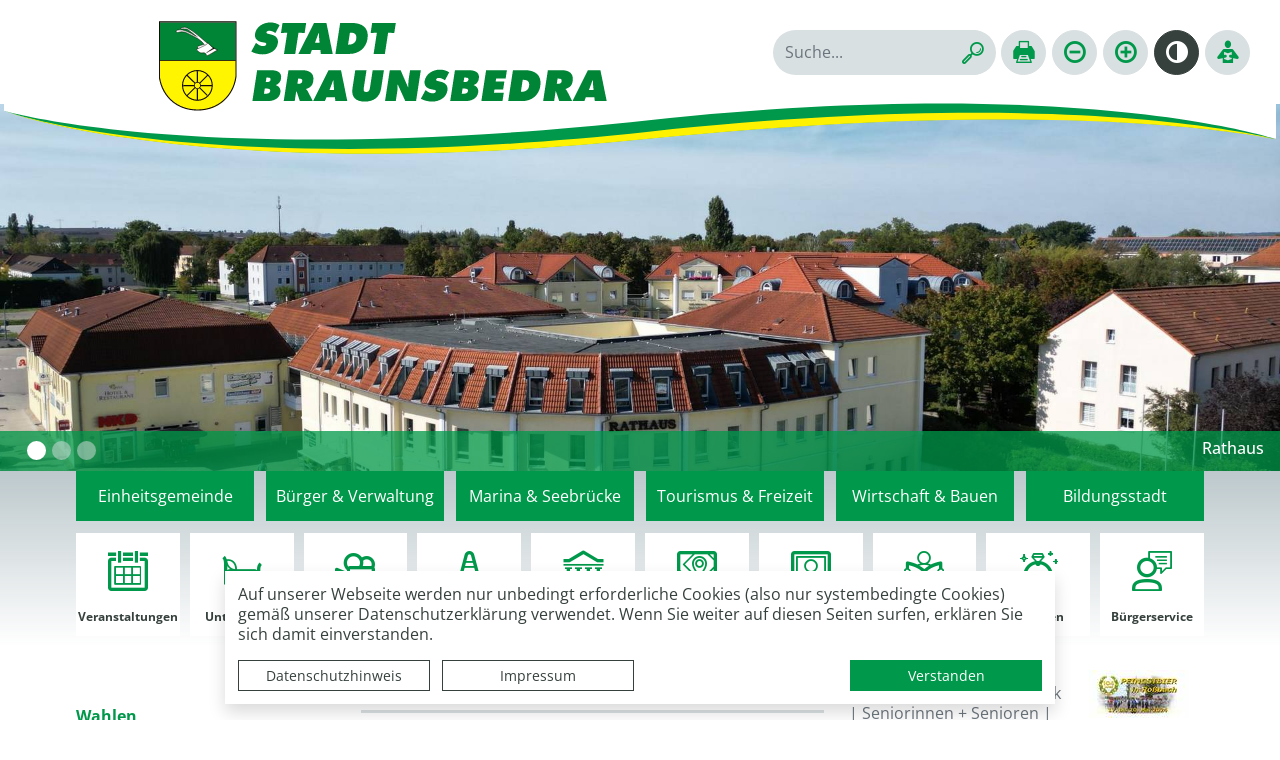

--- FILE ---
content_type: text/html; charset=UTF-8
request_url: https://www.braunsbedra.de/de/startseite/event/41075,1243/pfingstbier-in-rossbach-17-05-2024.html
body_size: 26764
content:
<!DOCTYPE html>
<html lang="de" >
<head>
                            <base href="https://www.braunsbedra.de/" />
<meta http-equiv="Content-Type" content="text/html; charset=UTF-8" />
<title>Pfingstbier in Ro&szlig;bach</title>
<meta name="generator" content="GeoCMS Version:5.51.01 brain-SCC GmbH (c) 2026" />
<meta name="keywords" content="Startseite" />
<meta name="robots" content="index, follow" />
<meta property="gc:title" content="Pfingstbier in Roßbach" />
<link  rel="stylesheet" type="text/css" href="https://www.braunsbedra.de/res/jquery/css/jquery-ui.min.css?v=v5.51.01"  />
<link  rel="stylesheet" type="text/css" href="https://www.braunsbedra.de/res/jquery/css/jquery-ui-brain.css?v=v5.51.01"  />
<link  id="special_btp_css"  rel="stylesheet" type="text/css" href="https://www.braunsbedra.de/vendor/bootstrap/style_braunsbedra.css?v=v5.51.01"  />
<link  rel="stylesheet" type="text/css" href="https://www.braunsbedra.de/res/icomoon/icomoon.css?v=v5.51.01"  />
<link  rel="stylesheet" type="text/css" href="https://www.braunsbedra.de/res/lindua/lindua.css?v=v5.51.01"  />
<link  rel="stylesheet" type="text/css" href="https://www.braunsbedra.de/res/vendor/bootstrap/icons/font/bootstrap-icons.css?v=v5.51.01"  />
<link  rel="stylesheet" type="text/css" href="https://www.braunsbedra.de/res/vendor/bootstrap/xcontrols/xcontrols_bootstrap4_frontend.css?v=v5.51.01"  />
<script  src="https://www.braunsbedra.de/res/jquery/js/jquery.min.js?v=v5.51.01"></script>
<script defer src="https://www.braunsbedra.de/res/jquery/js/jquery-ui.min.js?v=v5.51.01"></script>
<script defer src="https://www.braunsbedra.de/res/js/jquery/jquery-ui-touch-punch/jquery.ui.touch-punch.min.js?v=v5.51.01"></script>
<script defer src="https://www.braunsbedra.de/res/vendor/bootstrap/plugin/js/popper.min.js?v=v5.51.01"></script>
<script defer src="https://www.braunsbedra.de/res/vendor/bootstrap/4.6.0/js/bootstrap.min.js?v=v5.51.01"></script>
<script  src="https://www.braunsbedra.de/res/js/gclocalstorage/gcLocalStorage.js?v=v5.51.01"></script>
<script  src="https://www.braunsbedra.de/res/js/gc.js?v=v5.51.01"></script>
<script  src="https://www.braunsbedra.de/res/js/xc.js?v=v5.51.01"></script>
<script defer src="https://www.braunsbedra.de/res/vendor/bootstrap/plugin/js/responsive-tabs.js?v=v5.51.01"></script>
<script defer src="https://www.braunsbedra.de/res/js/bootstrap/bootstrap-modaldialog/bootstrap.modaldialog.min.js?v=v5.51.01"></script>
<script defer src="https://www.braunsbedra.de/res/vendor/bootstrap/plugin/bootstrap-autocomplete/dist/latest/bootstrap-autocomplete.js?v=v5.51.01"></script>
<script defer src="https://www.braunsbedra.de/res/js/jquery/bootstrap-maxlength/src/bootstrap-maxlength.js?v=v5.51.01"></script>
<script defer src="https://www.braunsbedra.de/res/modules/btp_pushmenu/templates/v2_0/pushmenu.min.js?v=v5.51.01"></script>
<style>
.subkey-draft,
.subkey-draft-0 {
    border-left: 2px dashed red;
    padding-left: 2px;
}

.subkey-draft-50 {
    border-left: 2px dashed #F5DC60;
    padding-left: 2px;
}

.in-time-0 {
    border-left: 2px dashed yellow;
    padding-left: 2px;
}

.subkey-draft-99 {
    border-left: 2px dashed silver;
    padding-left: 2px;
}
            #carousel_gallery_12_2_1243 .carousel-item {
        transition : transform 0.8s ease-in-out,opacity 0.8s ease-in-out;
    }
</style>
<script  >
jQuery.noConflict();
var GeoCMSMultiObject = {};
/* +++++++++++++++++++++++++++++++++++++ */
window.GeoCMSLocalStorage      = new gcLocalStorage('braunsbedra',false); /* Wrapper für localStorage */
window.GeoCMSSessionStorage    = new gcLocalStorage('braunsbedra',true);  /* Wrapper für sessionStorage */
/* +++++++++++++++++++++++++++++++++++++ */

document.addEventListener('keyup',XControls.Core.closePopupWithEscape);
function outputCurrentValue(id,prefix,postfix)
{
    if (typeof prefix === "undefined")
    {
        prefix = ': ';
    }
        if (typeof postfix === "undefined")
    {
        postfix = '';
    }
    const out =  document.querySelector('#' + id + '_output'); 
    const el  =  document.querySelector('#' + id); 
    if (out && el)
    {
        out.textContent = prefix + el.value + postfix;   
    }
   
}			jQuery(function() {
				jQuery('.check_max_length').maxlength({
				    alwaysShow: true,
				    //threshold: 10,
				    warningClass: "badge bg-success",
				    limitReachedClass: "badge badge-danger",
				    placement: 'top'
				    //message: 'used %charsTyped% of %charsTotal% chars.'
				});
			});function openWizardDialog(element_id, reference, wizardname) {
	var url = 'https://www.braunsbedra.de/admin/page/ajax/GetWizard/?wizard=__WIZ__&uhash=hRweAZBES64sov5jtIqVLHXx9cG0TQfMdWa1n82z&input_id=__ID__'.replace('__WIZ__',wizardname).replace('__ID__',element_id);
	return BtpDialogClass.invokeOnClick(reference,url);
}
</script>

<link rel="canonical" href="https://www.braunsbedra.de/de/startseite/event/41075,1243/pfingstbier-in-rossbach-17-05-2024.html" />

<!-- FAVICONS: Beginn -->				
<!--link rel="shortcut icon" href="https://www.braunsbedra.de/favicon.ico" type="image/x-icon" id="favicon" /-->
<!--link rel="icon" href="https://www.braunsbedra.de/favicon.ico" type="image/x-icon"/-->
<!--link rel="shortcut icon" href="https://www.braunsbedra.de/favicon.ico" type="image/vnd.microsoft.icon"-->
<link rel="apple-touch-icon" type="image/png" sizes="57x57" href="https://www.braunsbedra.de/de/datei/zuschneiden/57x57/id/9651,1243/apple-icon-57x57.png">
<link rel="apple-touch-icon" type="image/png" sizes="60x60" href="https://www.braunsbedra.de/de/datei/zuschneiden/60x60/id/9651,1243/apple-icon-60x60.png">
<link rel="apple-touch-icon" type="image/png" sizes="72x72" href="https://www.braunsbedra.de/de/datei/zuschneiden/72x72/id/9651,1243/apple-icon-72x72.png">
<link rel="apple-touch-icon" type="image/png" sizes="76x76" href="https://www.braunsbedra.de/de/datei/zuschneiden/76x76/id/9651,1243/apple-icon-76x76.png">
<link rel="apple-touch-icon" type="image/png" sizes="114x114" href="https://www.braunsbedra.de/de/datei/zuschneiden/114x114/id/9651,1243/apple-icon-114x114.png">
<link rel="apple-touch-icon" type="image/png" sizes="120x120" href="https://www.braunsbedra.de/de/datei/zuschneiden/120x120/id/9651,1243/apple-icon-120x120.png">
<link rel="apple-touch-icon" type="image/png" sizes="144x144" href="https://www.braunsbedra.de/de/datei/zuschneiden/144x144/id/9651,1243/apple-icon-144x144.png">
<link rel="apple-touch-icon" type="image/png" sizes="152x152" href="https://www.braunsbedra.de/de/datei/zuschneiden/152x152/id/9651,1243/apple-icon-152x152.png">
<link rel="apple-touch-icon" type="image/png" sizes="180x180" href="https://www.braunsbedra.de/de/datei/zuschneiden/180x180/id/9651,1243/apple-icon-180x180.png">
<link rel="icon" type="image/png" sizes="36x36" href="https://www.braunsbedra.de/de/datei/zuschneiden/36x36/id/9651,1243/android-chrome-36x36.png">
<link rel="icon" type="image/png" sizes="48x48" href="https://www.braunsbedra.de/de/datei/zuschneiden/48x48/id/9651,1243/android-chrome-48x48.png">
<link rel="icon" type="image/png" sizes="72x72" href="https://www.braunsbedra.de/de/datei/zuschneiden/72x72/id/9651,1243/android-chrome-72x72.png">
<link rel="icon" type="image/png" sizes="96x96" href="https://www.braunsbedra.de/de/datei/zuschneiden/96x96/id/9651,1243/android-chrome-96x96.png">
<link rel="icon" type="image/png" sizes="144x144" href="https://www.braunsbedra.de/de/datei/zuschneiden/144x144/id/9651,1243/android-chrome-144x144.png">
<link rel="icon" type="image/png" sizes="192x192" href="https://www.braunsbedra.de/de/datei/zuschneiden/192x192/id/9651,1243/android-chrome-192x192.png">
<link rel="icon" type="image/png" sizes="256x256" href="https://www.braunsbedra.de/de/datei/zuschneiden/256x256/id/9651,1243/android-chrome-256x256.png">
<link rel="icon" type="image/png" sizes="384x384" href="https://www.braunsbedra.de/de/datei/zuschneiden/384x384/id/9651,1243/android-chrome-384x384.png">
<link rel="icon" type="image/png" sizes="512x512" href="https://www.braunsbedra.de/de/datei/zuschneiden/512x512/id/9651,1243/android-chrome-512x512.png">
<link rel="icon" type="image/png" sizes="57x57" href="https://www.braunsbedra.de/de/datei/zuschneiden/57x57/id/9651,1243/favicon-57x57.png">
<link rel="icon" type="image/png" sizes="96x96" href="https://www.braunsbedra.de/de/datei/zuschneiden/96x96/id/9651,1243/favicon-96x96.png">
<link rel="icon" type="image/png" sizes="16x16" href="https://www.braunsbedra.de/de/datei/zuschneiden/16x16/id/9651,1243/favicon-16x16.png">
<meta name="msapplication-TileColor" content="#ffffff">
<meta name="msapplication-TileImage" content="https://www.braunsbedra.de/de/datei/zuschneiden/144x144/id/9651,1243/ms-icon-144x144.png">
<meta name="theme-color" content="#ffffff">
<!-- FAVICONS: Ende -->
            
    <meta http-equiv="X-UA-Compatible"
          content="IE=edge">
    <meta name="viewport"
          content="width=device-width, initial-scale=1, maximum-scale=1.0, user-scalable=no">
    <meta name="theme-color"
          content="#">
    <meta name="format-detection"
          content="telephone=no">
    <!--[if lt IE 11]>
    <script src="res/js/bootstrap/html5shiv.min.js"></script><![endif]-->
    <script src="res/js/bootstrap/picturefill.min.js"></script>     
     

    
    <script src="https://cdn1.readspeaker.com/script/11199/webReader/webReader.js?pids=wr" type="text/javascript"></script>
</head>
<body id="page-body"
      class="theme_ color_  threecol style_braunsbedra">

    

<div id="pm_page">

            <header id="page-header"
            class="container-fluid bg-white position-relative">
        <div class="header-top row flex-nowrap mb-md-0 px-1 px-sm-3 px-md-4">
                        <div class="col-auto col-8 col-sm-7 col-lg-7 d-flex justify-content-center align-items-center ">
                                                                                <div class="webtitle position-relative">
                            <a class="logo-container svg"
                               href="/"
                               title="Stadt Braunsbedra ">
                                <object class="logo"
                                        type="image/svg+xml"
                                        data="modules/page/templates/images/logo.svg">
                                    <img src="modules/page/templates/images/logo.png"
                                         alt="No SVG support">
                                </object>
                            </a>
                        </div>
                        
            </div>
                        <div class="col-auto ml-auto d-flex d-print-none tools-barriere align-items-center justify-content-end">
                            <div class="btp_search searchmask modularea-__hidden view-moduloutput" data-gc-search="false">
        		<a id="content_28_2_1243"></a>        
                                                    <div class="btp_search_searchmask">
    
    	
    

<form
	id="form_btp_search_28_2_1243"
	name="form_btp_search_28_2_1243" data-name="form_btp_search_28_2_1243"
	method="get" enctype="multipart/form-data"
		class="xelement-form "
	action="/de/suche-stadt.html"			
	
				
	
			
	
>
	<input type="hidden" name="xc2_submitted" value="1" />
	        
		<div id="xce_11_cont" 	class="xelement-text" ><div class="form-group"><div class="input-group" id="xce_11_inputgroup" data-target-input="nearest"><input
							id="xce_11"
	
								
							name="searchwords" data-name="searchwords"
	
															type="text"
								
	
															class="form-control headsearchAutoComplete"
	
							 data-target="#xce_11_inputgroup"
	
		
															value=""
														title="mehrere&#x20;Suchbegriffen&#x20;mit&#x20;Leerzeichen&#x20;trennen"
	
								
														style=""
							maxlength="255"																
	placeholder="Suche..."
									
	
									
	
									
	
	
																						
																																																																																																																																																																																
	
									
	
									
	
									
	
									
	
									
	
									
	
									
	
							

						/><div class="input-group-append"><button  type="submit" title="Hier klicken, um die globale Suche über die gesamte Website auszulösen!" class="btn btn-primary btp_popover_tooltip" " name="modus" value="g"><span class="lindua lindua-search"></span><span class="sr-only">Formularschaltfläche</span></button></div></div></div></div><div id="xce_12_cont" 	class="xelement-hidden" ><div class="form-group"><input
				id="xce_12"
				name="cpage" data-name="cpage"
				type="hidden"
					
				value=""
				
				
			/></div></div><div id="xce_14_cont" 	class="xelement-hidden" ><div class="form-group"><input
				id="xce_14"
				name="xc_f01e01a094982ffdc10776c9beda71ad" data-name="xc_f01e01a094982ffdc10776c9beda71ad"
				type="hidden"
					
				value=""
				
				
			/></div></div><div id="xce_15_cont" 	class="xelement-hidden" ><div class="form-group"><input
				id="xce_15"
				name="_csrf_token" data-name="_csrf_token"
				type="hidden"
					
				value="af20e1f87e4bc7551d532a3f1932df0d"
				
				
			/></div></div>
</form>

<script>
	// window.addEventListener("DOMContentLoaded", function() {
	jQuery(function() {
		XControls.Element.Form.setupForm('form_btp_search_28_2_1243');
		XControls.Element.Form.addRefreshJS('form_btp_search_28_2_1243', '(function ($) {	$(".popovers").popover({"container" : "body"}); })(jQuery);');

		//	gesammeltes JS der Formular-Elemente
		
		

		//	initiales Ausführen der Refresh-Scripte
		XControls.Element.Form.refresh('form_btp_search_28_2_1243');
	});
</script>


    	
    </div>                        </div>
    
                            <div id="btp_accessibility_26_2_1243"
         class="btp_accessibility modularea-__hidden view-moduloutput" data-gc-search="true">
        		<a id="content_26_2_1243"></a>        
        
                    
            	
            
                        <style>
    #btp_accessibility_26_2_1243 .btn {
        display         : inline-flex;
        justify-content : center;
        align-items     : center;
    }
    #btp_accessibility_26_2_1243 .dropdown-item {
        justify-content: flex-start;
    }
</style>




<div class="element-container d-inline-flex">
            <div id="26_2_1243_print"
             class="btn-group btn-group-sm print d-none d-lg-inline-flex"
             role="group">
                            
                                                                                <button
                        id="26_2_1243_print-print"
                                title="Seite drucken"
                aria-label="Seite drucken"
                type="button"
                class="print-btn btn btn-light rounded-circle text-primary"
                                        data-toggle="tooltip"
                                >
                       <span class="sr-only"></span>
                                        <i class="icon icon-printer2"></i>
                                         </button>
        
                        
                                                        </div>
            <div id="26_2_1243_fontsize"
             class="btn-group btn-group-sm fontsize d-none d-lg-inline-flex"
             role="group">
                            
                                                                                <button
                        id="26_2_1243_fontsize-minus"
                                data-fontsize="minus"
                                title="Schriftgröße verkleinern"
                aria-label="Schriftgröße verkleinern"
                type="button"
                class="fontsize-btn btn btn-light rounded-circle text-primary"
                                        data-toggle="tooltip"
                                >
                       <span class="sr-only"></span>
                                        <i class="icon icon-minus-circle"></i>
                                         </button>
        
                            
                                                                                <button
                        id="26_2_1243_fontsize-normal"
                                data-fontsize="normal"
                                title="Schriftgröße zurücksetzen"
                aria-label="Schriftgröße zurücksetzen"
                type="button"
                class="fontsize-btn btn btn-light rounded-circle text-primary"
                                        data-toggle="tooltip"
                                >
                       <span class="sr-only"></span>
                                        <i class="icon icon-text-color"></i>
                                         </button>
        
                            
                                                                                <button
                        id="26_2_1243_fontsize-plus"
                                data-fontsize="plus"
                                title="Schriftgröße vergrößern"
                aria-label="Schriftgröße vergrößern"
                type="button"
                class="fontsize-btn btn btn-light rounded-circle text-primary"
                                        data-toggle="tooltip"
                                >
                       <span class="sr-only"></span>
                                        <i class="icon icon-plus-circle"></i>
                                         </button>
        
                        
                                                        </div>
            <div id="26_2_1243_cssmode"
             class="btn-group btn-group-sm cssmode d-none d-lg-inline-flex"
             role="group">
                            
                                                                                                        <button
                        id="26_2_1243_cssmode-braunsbedra"
                                data-cssmode="braunsbedra"
                                title="Standardmodus aktivieren"
                aria-label="Standardmodus aktivieren"
                type="button"
                class="cssmode-btn btn btn-light rounded rounded-circle text-primary"
                                        data-toggle="tooltip"
                                >
                       <span class="sr-only">Standardmodus aktivieren</span>
                                        <i class="icon icon-contrast"></i>
                                         </button>
        
                            
                                                                                                        <button
                        id="26_2_1243_cssmode-contrast"
                                data-cssmode="contrast"
                                title="Kontrastmodus aktivieren"
                aria-label="Kontrastmodus aktivieren"
                type="button"
                class="cssmode-btn btn btn-dark rounded rounded-circle"
                                        data-toggle="tooltip"
                                >
                       <span class="sr-only">Kontrastmodus aktivieren</span>
                                        <i class="icon icon-contrast"></i>
                                         </button>
        
                        
                                                        </div>
            <div id="26_2_1243_switch"
             class="btn-group btn-group-sm switch"
             role="group">
                            
                                                                                <button
                        id="26_2_1243_switch-0"
                                title="Seite vorlesen (ReadSpeaker)"
                aria-label="Seite vorlesen (ReadSpeaker)"
                type="button"
                class="switch-btn btn btn-light rounded-circle text-primary"
                                        data-toggle="tooltip"
                                >
                       <span class="sr-only">Seite vorlesen (ReadSpeaker)</span>
                                        <i class="icon icon-reading"></i>
                                         </button>
        
                        
                                                        </div>
    </div>

    <script>
    document.getElementById("26_2_1243_print-print").addEventListener("click", function(){
        window.print();
    })
</script>    <script>
    GeoCMS.Content.Core.alternateDocumentReady(function() {
        
        //FONTSIZE VARIABLES
        var fsb = 16 // Font Size Base
        var st = 2 // Steps in each Direction
        var ss = 1 // Step Size
        var maxfs = fsb + (st * ss)
        var minfs = fsb - (st * ss)
        var fs = fsb; //fontsize at runtime
        var fsCookiename = '26_2_1243_fontsize'
        var htmlTag = document.getElementsByTagName("html")[0];
        
        //BUTTON SELECTORS
        var btnMinus = document.getElementById("26_2_1243_fontsize-minus")
        var btnPlus = document.getElementById("26_2_1243_fontsize-plus")
        var btnNormal = document.getElementById("26_2_1243_fontsize-normal")

        //CHECK FONTSIZE COOKIE
        if ((!window.GeoCMSLocalStorage.getItem(fsCookiename))) {
            if (htmlTag.style.fontsize) {
                fs = parseInt(htmlTag.style.fontSize.replace('px', ''))
            } else {
                fs = fsb;
            }
        } else {
            fs = parseInt(window.GeoCMSLocalStorage.getItem(fsCookiename))
            window.GeoCMSLocalStorage.setItem(fsCookiename, parseInt(fs))
            setFontsize(fs);
        }
        
        setEventListeners()
        checkButtons(fs);
        
        function disable(e) {
            e.classList.add("disabled")
            e.setAttribute("aria-disabled", true)
            e.setAttribute("disabled", "")
            jQuery(e).tooltip('hide')
            jQuery(e).tooltip('disable')
        }

        function enable(e) {
            e.classList.remove("disabled")
            e.removeAttribute("aria-disabled")
            e.removeAttribute("disabled")
            jQuery(e).tooltip('enable')
        }

        function checkButtons(s) {
            if (s == fsb) {
                if (btnMinus) {
                    enable(btnMinus)
                }
                if (btnNormal) {
                
                    disable(btnNormal)
                }
                if (btnPlus) {
                    enable(btnPlus)
                }
            }
            if (s > fsb) {
                if (btnMinus) {
                    enable(btnMinus)
                }
                if (btnNormal) {
                    enable(btnNormal)
                }
            }
            if (s <= minfs) {
                if (btnMinus) {
                    disable(btnMinus)
                }
            }
            if (s >= maxfs) {
                if (btnPlus) {
                    disable(btnPlus)
                }
            }
            if (s < maxfs) {
                if (btnPlus) {
                    enable(btnPlus)
                }
            }
            if (s != fsb) {
                if (btnNormal) {
                    enable(btnNormal)
                }
            }
        }
        
        function setFontsize(fs) {
            htmlTag.style.fontSize = fs + 'px'
            window.GeoCMSLocalStorage.setItem(fsCookiename, parseInt(fs))
            checkButtons(fs)
        }

        function setEventListeners() {
            if (btnPlus) {
                btnPlus.addEventListener("click", function () {
                    if (fs + ss <= maxfs) {
                        fs += ss
                        setFontsize(fs);
                    }
                })
            }

            if (btnMinus) {
                btnMinus.addEventListener("click", function () {
                    if (fs - ss >= minfs) {
                        fs -= ss
                        setFontsize(fs);
                    }
                })
            }
            if (btnNormal) {
                btnNormal.addEventListener("click", function () {
                    if (fs != fsb) {
                        fs = fsb
                        setFontsize(fs);
                    }
                })
            }
        }
       
    })
</script>
<style>
    button.fontsize-btn.hide-inactive:disabled {
        display : none !important;
    }
</style>                        
<script>

    GeoCMS.Content.Core.alternateDocumentReady(function() {
        //CSS-MODES
        var cssModeCookie = 'cssMode' // Cookie-Name
        var baseUrl = 'https://www.braunsbedra.de/' // Domain-URL
        var cssLinkID = 'special_btp_css' // ID des Link-Elements im HEAD
        var cssPath = 'vendor/bootstrap/' // Ordner-Pfad zur CSS-Datei

        //If compiled SASS is in Head
        if (document.getElementById(cssLinkID) !== null) {

            //get defaultCSSMode out of filename
            var defaultCSSUrl = document.getElementById(cssLinkID).getAttribute("href").replace("style_", "").replace(/\?.*/, '').replace(".css", "")
            var defaultCSSMode = defaultCSSUrl.substring(defaultCSSUrl.lastIndexOf("/") + 1)
            var defaultCSSButton = document.querySelector(".cssmode-btn[data-cssmode='braunsbedra']")
            defaultCSSButton.setAttribute("data-cssmode", defaultCSSMode)

            //Prepare Contrast-Style-Tag
            var styleTag = document.createElement('style')
            styleTag.id = "css_mode_tag"
            styleTag.setAttribute('media', 'max-width: 1px')
            document.getElementById(cssLinkID).parentNode.insertBefore(styleTag, document.getElementById(cssLinkID).nextSibling)

            //Check Local Storage
            if (window.GeoCMSLocalStorage.getItem(cssModeCookie) === null) {
                setClasses(defaultCSSMode)
            } else if (defaultCSSMode != window.GeoCMSLocalStorage.getItem(cssModeCookie)) {
                setClasses(window.GeoCMSLocalStorage.getItem(cssModeCookie))
                setStyles(window.GeoCMSLocalStorage.getItem(cssModeCookie))
            }
        }

        function CSSLoaded() {
            document.getElementById('css_mode_tag').removeAttribute('media')
            document.getElementById(cssLinkID).disabled = true
        }

        function setStyles(cssMode) {
            //if Safari
            if (/^((?!chrome|android).)*safari/i.test(navigator.userAgent)) {
                document.getElementById(cssLinkID).setAttribute('href', baseUrl + cssPath + 'style_' + cssMode + '.css')
            } else {
                styleTag.textContent = '@import "' + baseUrl + cssPath + 'style_' + cssMode + '.css' + '"'
                var fi = setInterval(function () {
                    try {
                        styleTag.sheet.cssRules // <--- MAGIC: only populated when file is loaded
                        CSSLoaded('listening to @import-ed cssRules')
                        clearInterval(fi)
                    } catch (e) {
                    }
                }, 10)
            }
        }

        function resetStyles() {
            //if Safari
            if (/^((?!chrome|android).)*safari/i.test(navigator.userAgent)) {
                document.getElementById(cssLinkID).setAttribute('href', baseUrl + cssPath + 'style_' + defaultCSSMode + '.css')
            } else {
                document.getElementById(cssLinkID).removeAttribute('disabled')
                styleTag.setAttribute('media', 'max-width: 1px')
            }
        }

        function removeCookie() {
            window.GeoCMSLocalStorage.removeItem(cssModeCookie)
        }

        function setClasses(cssMode) {
                        //Remove Button Active
            var disabledButtons = document.querySelectorAll(".cssmode-btn.disabled")
            for (var dBI = 0; dBI < disabledButtons.length; dBI++) {
                disabledButtons[dBI].classList.remove("disabled")
                disabledButtons[dBI].removeAttribute("disabled");
            }
            // $('.cssmode-btn.disabled').removeClass("disabled").prop("disabled", false)
            jQuery('.cssmode-btn.disabled').tooltip("hide")
            //Set btn of active CSS-Mode to Disabled
            var activeButton = document.querySelector('.cssmode-btn[data-cssmode="' + cssMode + '"]')
            activeButton.classList.add("disabled")
            activeButton.setAttribute("disabled", "");
            jQuery('.cssmode-btn[data-cssmode="' + cssMode + '"]').tooltip("hide")
                        //SET BODYCLASS
            for (var i = document.body.classList.length - 1; i >= 0; i--) {
                var className = document.body.classList[i];
                if (className.startsWith('css-mode-')) {
                    document.body.classList.remove(className);
                }
            }
            document.body.classList.add("css-mode-" + cssMode)
        }

        function setCookie(cssMode) {
            window.GeoCMSLocalStorage.setItem(cssModeCookie, cssMode)
        }

        //Event Listeners
        var cssModeBtns = document.querySelectorAll('.cssmode-btn')
        
        for (var i = 0; i < cssModeBtns.length; i++) {
            cssModeBtns[i].addEventListener('click', function (e) {
                //IF Cookie is not Default
                var cssMode = e.currentTarget.dataset.cssmode
                setClasses(cssMode)
                if (cssMode != defaultCSSMode) {
                    setStyles(cssMode)
                    setCookie(cssMode)
                } else {
                    resetStyles()
                    removeCookie()
                }
            })
        }
    })
</script>
<style>
    button.cssmode-btn.disabled {
        display : none !important;
    }
</style>    <script>
    GeoCMS.Content.Core.alternateDocumentReady(function() {
                                var targets_0 = "#collapseReader".split(" ")
        var switchClasses_0 = "collapsed show".split(" ")
        document.getElementById("26_2_1243_switch-0").addEventListener("click", function (e) {
            toggleClasses(targets_0, switchClasses_0)
            updateCookie("26_2_1243_switch-0")
            toggleActiveClass("26_2_1243_switch-0")
        })
        initCookie("26_2_1243_switch-0", targets_0, switchClasses_0)
        
        function initCookie(name, targets, classes) {
            if (window.GeoCMSLocalStorage.getItem(name) !== null) {
                toggleClasses(targets, classes)
                toggleActiveClass(name)
            }
        }

        function updateCookie(name) {
            if (window.GeoCMSLocalStorage.getItem(name) === null) {
                window.GeoCMSLocalStorage.setItem(name, true)
            } else {
                window.GeoCMSLocalStorage.removeItem(name)
            }
        }

        function toggleActiveClass(el_id) {
            var el = document.getElementById(el_id)
            el.classList.toggle("active")
        }

        function toggleClasses(targets, classes) {
            for (var i = 0; i < targets.length; i++) {
                var el = document.querySelector(targets[i])
                for (var k = 0; k < classes.length; k++) {
                    el.classList.toggle(classes[k])
                }
            }
        }
    })
</script>
<style>
                        #btp_accessibility_26_2_1243 .btn-group:not(:last-child) .btn:last-child {
                border-bottom-right-radius : 0;
                border-top-right-radius    : 0;
            }
            #btp_accessibility_26_2_1243 .btn-group:not(:first-child) .btn:first-child {
                border-bottom-left-radius : 0;
                border-top-left-radius    : 0;
                margin-left               : -1px;
            }
            </style>            
            	
                
            </div>
    

            </div>
                                <div class="col-auto  d-xl-none d-print-none d-inline-flex align-items-center">
        <button id="pm_trigger_18_2_1243"                 class="pushmenu-trigger btn d-inline-flex flex-column align-items-center animation bg-transparent text-primary">
                            <span class="pm-trigger-icon">
                                            <span class="pm-trigger-icon-bar bg-primary"></span>
                                            <span class="pm-trigger-icon-bar bg-primary"></span>
                                            <span class="pm-trigger-icon-bar bg-primary"></span>
                                    </span>
                                </button>
    </div>

                    </div>
        <div class="headerwave">
            <object class="headerwaveX w100"
                    type="image/svg+xml"
                    data="modules/page/templates/images/headerwave.svg">
                <img src="modules/page/templates/images/headerwave.png">
            </object>
        </div>

    </header>

            <div class="header-slider position-relative">
            <div class="nav-overblock"></div>
                        <div class="btp_gallery slider modularea-__hidden view-listview" data-gc-search="true"><a id="content_12_2_1243"></a><div id="gallery_12_2_1243"><div id="carousel_gallery_12_2_1243"
                class="carousel slide"
                data-length="3"
                                    data-ride="carousel" data-interval="5000"
                    data-pause="false"                            ><ol class="carousel-indicators"><li data-target="#carousel_gallery_12_2_1243"
                                data-slide-to="0"
                                class="active"><span class="sr-only">0</span></li><li data-target="#carousel_gallery_12_2_1243"
                                data-slide-to="1"
                                ><span class="sr-only">1</span></li><li data-target="#carousel_gallery_12_2_1243"
                                data-slide-to="2"
                                ><span class="sr-only">2</span></li></ol><div class="carousel-inner"><div data-index="0"
                                 class="carousel-item active "><picture><source media="(min-width: 1200px)"
                                                                srcset="https://www.braunsbedra.de/de/datei/zuschneiden/1920x550/id/39273,1243/dji_0118.jpg"><source media="(min-width: 992px)"
                                                                srcset="https://www.braunsbedra.de/de/datei/zuschneiden/1200x350/id/39273,1243/dji_0118.jpg"><source media="(min-width: 768px)"
                                                                srcset="https://www.braunsbedra.de/de/datei/zuschneiden/992x285/id/39273,1243/dji_0118.jpg"><source media="(min-width: 576px)"
                                                                srcset="https://www.braunsbedra.de/de/datei/zuschneiden/768x220/id/39273,1243/dji_0118.jpg"><img class="d-block mx-auto img-fluid"
                                                     src="https://www.braunsbedra.de/de/datei/zuschneiden/575x160/id/39273,1243/dji_0118.jpg"
                                                     alt="dji 0118"
                                                     aria-describedby="desc_Rathaus"                                                     title="Rathaus &copy;Alexander Kleinert"></picture><div class="carousel-caption d-none d-md-block bg-dark text-white"
                                             style="opacity: 0.6"><div class="title h6">Rathaus</div><br><span class="copyright">&copy; Alexander Kleinert</span></div></div><div data-index="1"
                                 class="carousel-item "><picture><source media="(min-width: 1200px)"
                                                                srcset="https://www.braunsbedra.de/de/datei/zuschneiden/1920x550/id/52656,1243/feuerwehr_aufruf_einsatzkr_fte_gesucht_.jpg"><source media="(min-width: 992px)"
                                                                srcset="https://www.braunsbedra.de/de/datei/zuschneiden/1200x350/id/52656,1243/feuerwehr_aufruf_einsatzkr_fte_gesucht_.jpg"><source media="(min-width: 768px)"
                                                                srcset="https://www.braunsbedra.de/de/datei/zuschneiden/992x285/id/52656,1243/feuerwehr_aufruf_einsatzkr_fte_gesucht_.jpg"><source media="(min-width: 576px)"
                                                                srcset="https://www.braunsbedra.de/de/datei/zuschneiden/768x220/id/52656,1243/feuerwehr_aufruf_einsatzkr_fte_gesucht_.jpg"><img class="d-block mx-auto img-fluid"
                                                     src="https://www.braunsbedra.de/de/datei/zuschneiden/575x160/id/52656,1243/feuerwehr_aufruf_einsatzkr_fte_gesucht_.jpg"
                                                     alt="feuerwehr aufruf einsatzkr fte gesucht"
                                                     aria-describedby="desc_Feuerwehrmitgliedergesucht!"                                                     title="Feuerwehrmitglieder gesucht!"></picture><div class="carousel-caption d-none d-md-block bg-dark text-white"
                                             style="opacity: 0.6"><div class="title h6">Feuerwehrmitglieder gesucht!</div></div></div><div data-index="2"
                                 class="carousel-item "><picture><source media="(min-width: 1200px)"
                                                                srcset="https://www.braunsbedra.de/de/datei/zuschneiden/1920x550/id/53465,1243/carolin_koch_1_.jpg"><source media="(min-width: 992px)"
                                                                srcset="https://www.braunsbedra.de/de/datei/zuschneiden/1200x350/id/53465,1243/carolin_koch_1_.jpg"><source media="(min-width: 768px)"
                                                                srcset="https://www.braunsbedra.de/de/datei/zuschneiden/992x285/id/53465,1243/carolin_koch_1_.jpg"><source media="(min-width: 576px)"
                                                                srcset="https://www.braunsbedra.de/de/datei/zuschneiden/768x220/id/53465,1243/carolin_koch_1_.jpg"><img class="d-block mx-auto img-fluid"
                                                     src="https://www.braunsbedra.de/de/datei/zuschneiden/575x160/id/53465,1243/carolin_koch_1_.jpg"
                                                     alt="carolin koch 1"
                                                     aria-describedby="desc_AmGeiseltalsee"                                                     title="Am Geiseltalsee &copy;Carolin Koch"></picture><div class="carousel-caption d-none d-md-block bg-dark text-white"
                                             style="opacity: 0.6"><div class="title h6">Am Geiseltalsee</div><br><span class="copyright">&copy; Carolin Koch</span></div></div></div></div></div></div>
    
        </div>
    
    <div class="container-fluid px-0" id="content-container">
                <div id="subheader-container" class="container-fluid p-0">
            <div id="subheader" class="container">
                            <div class="btp_freemenu mainmenu modularea-__hidden view-singleview mode-standard" data-gc-search="false"><div id="16_2_1243"
                 role="navigation"
                 aria-label='Navigation_(16_2_1243)'><div id="block_16_2_1243_1"><ul class="freemenu-list lvl-1"><li class="freemenu-list-entry sub lvl-1"
            data-level="1"><a                                                         href="//www.braunsbedra.de/de/einheitsgemeinde.html"
            title="Einheitsgemeinde"
        
                                                       class="freemenu-list-entry-link lvl-1"
               target="_self"
                                                            ><span class="freemenu-list-entry-title">Einheitsgemeinde</span></a><ul class="freemenu-list lvl-2"><li class="freemenu-list-entry sub lvl-2"
            data-level="2"><a                                                         href="//www.braunsbedra.de/de/braunsbedra.html"
            title="Braunsbedra"
        
                                                       class="freemenu-list-entry-link lvl-2"
               target="_self"
                                                            ><span class="freemenu-list-entry-title">Braunsbedra</span></a><ul class="freemenu-list lvl-3"><li class="freemenu-list-entry lvl-3"
            data-level="3"><a                                                         href="//www.braunsbedra.de/de/allgemeines-braunsbedra.html"
            title="Allgemeines"
        
                                                       class="freemenu-list-entry-link lvl-3"
               target="_self"
                                                            ><span class="freemenu-list-entry-title">Allgemeines</span></a></li><li class="freemenu-list-entry lvl-3"
            data-level="3"><a                                                         href="//www.braunsbedra.de/de/kitas-braunsbedra.html"
            title="Kitas"
        
                                                       class="freemenu-list-entry-link lvl-3"
               target="_self"
                                                            ><span class="freemenu-list-entry-title">Kitas</span></a></li><li class="freemenu-list-entry lvl-3"
            data-level="3"><a                                                         href="//www.braunsbedra.de/de/schulen-braunsbedra.html"
            title="Schulen"
        
                                                       class="freemenu-list-entry-link lvl-3"
               target="_self"
                                                            ><span class="freemenu-list-entry-title">Schulen</span></a></li><li class="freemenu-list-entry lvl-3"
            data-level="3"><a                                                         href="//www.braunsbedra.de/de/horte-braunsbedra.html"
            title="Horte"
        
                                                       class="freemenu-list-entry-link lvl-3"
               target="_self"
                                                            ><span class="freemenu-list-entry-title">Horte</span></a></li><li class="freemenu-list-entry lvl-3"
            data-level="3"><a                                                         href="//www.braunsbedra.de/de/kjubb-kinder-und-jugendzentrum.html"
            title="KJUBB - Kinder- und Jugendzentrum"
        
                                                       class="freemenu-list-entry-link lvl-3"
               target="_self"
                                                            ><span class="freemenu-list-entry-title">KJUBB - Kinder- und Jugendzentrum</span></a></li><li class="freemenu-list-entry lvl-3"
            data-level="3"><a                                                         href="//www.braunsbedra.de/de/vereinesportstaetten-braunsbedra.html"
            title="Vereine/Sportstätten"
        
                                                       class="freemenu-list-entry-link lvl-3"
               target="_self"
                                                            ><span class="freemenu-list-entry-title">Vereine/Sportstätten</span></a></li><li class="freemenu-list-entry lvl-3"
            data-level="3"><a                                                         href="//www.braunsbedra.de/de/ortsfeuerwehr-braunsbedra.html"
            title="Ortsfeuerwehr"
        
                                                       class="freemenu-list-entry-link lvl-3"
               target="_self"
                                                            ><span class="freemenu-list-entry-title">Ortsfeuerwehr</span></a></li><li class="freemenu-list-entry lvl-3"
            data-level="3"><a                                                         href="//www.braunsbedra.de/de/veranstaltungen-braunsbedra.html"
            title="Veranstaltungen"
        
                                                       class="freemenu-list-entry-link lvl-3"
               target="_self"
                                                            ><span class="freemenu-list-entry-title">Veranstaltungen</span></a></li></ul></li><li class="freemenu-list-entry sub lvl-2"
            data-level="2"><a                                                         href="//www.braunsbedra.de/de/frankleben.html"
            title="Frankleben"
        
                                                       class="freemenu-list-entry-link lvl-2"
               target="_self"
                                                            ><span class="freemenu-list-entry-title">Frankleben</span></a><ul class="freemenu-list lvl-3"><li class="freemenu-list-entry lvl-3"
            data-level="3"><a                                                         href="//www.braunsbedra.de/de/allgemeines-frankleben.html"
            title="Allgemeines"
        
                                                       class="freemenu-list-entry-link lvl-3"
               target="_self"
                                                            ><span class="freemenu-list-entry-title">Allgemeines</span></a></li><li class="freemenu-list-entry lvl-3"
            data-level="3"><a                                                         href="//www.braunsbedra.de/de/kitas-frankleben.html"
            title="Kitas"
        
                                                       class="freemenu-list-entry-link lvl-3"
               target="_self"
                                                            ><span class="freemenu-list-entry-title">Kitas</span></a></li><li class="freemenu-list-entry lvl-3"
            data-level="3"><a                                                         href="//www.braunsbedra.de/de/horte-frankleben.html"
            title="Horte"
        
                                                       class="freemenu-list-entry-link lvl-3"
               target="_self"
                                                            ><span class="freemenu-list-entry-title">Horte</span></a></li><li class="freemenu-list-entry lvl-3"
            data-level="3"><a                                                         href="//www.braunsbedra.de/de/vereinesportstaetten-frankleben.html"
            title="Vereine/Sportstätten"
        
                                                       class="freemenu-list-entry-link lvl-3"
               target="_self"
                                                            ><span class="freemenu-list-entry-title">Vereine/Sportstätten</span></a></li><li class="freemenu-list-entry lvl-3"
            data-level="3"><a                                                         href="//www.braunsbedra.de/de/ortsfeuerwehr-frankleben.html"
            title="Ortsfeuerwehr"
        
                                                       class="freemenu-list-entry-link lvl-3"
               target="_self"
                                                            ><span class="freemenu-list-entry-title">Ortsfeuerwehr</span></a></li><li class="freemenu-list-entry lvl-3"
            data-level="3"><a                                                         href="//www.braunsbedra.de/de/veranstaltungen-frankleben.html"
            title="Veranstaltungen"
        
                                                       class="freemenu-list-entry-link lvl-3"
               target="_self"
                                                            ><span class="freemenu-list-entry-title">Veranstaltungen</span></a></li></ul></li><li class="freemenu-list-entry sub lvl-2"
            data-level="2"><a                                                         href="//www.braunsbedra.de/de/grosskayna.html"
            title="Großkayna"
        
                                                       class="freemenu-list-entry-link lvl-2"
               target="_self"
                                                            ><span class="freemenu-list-entry-title">Großkayna</span></a><ul class="freemenu-list lvl-3"><li class="freemenu-list-entry lvl-3"
            data-level="3"><a                                                         href="//www.braunsbedra.de/de/allgemeines-grosskayna.html"
            title="Allgemeines"
        
                                                       class="freemenu-list-entry-link lvl-3"
               target="_self"
                                                            ><span class="freemenu-list-entry-title">Allgemeines</span></a></li><li class="freemenu-list-entry lvl-3"
            data-level="3"><a                                                         href="//www.braunsbedra.de/de/kitas-grosskayna.html"
            title="Kitas"
        
                                                       class="freemenu-list-entry-link lvl-3"
               target="_self"
                                                            ><span class="freemenu-list-entry-title">Kitas</span></a></li><li class="freemenu-list-entry lvl-3"
            data-level="3"><a                                                         href="//www.braunsbedra.de/de/schulen-grosskayna.html"
            title="Schulen"
        
                                                       class="freemenu-list-entry-link lvl-3"
               target="_self"
                                                            ><span class="freemenu-list-entry-title">Schulen</span></a></li><li class="freemenu-list-entry lvl-3"
            data-level="3"><a                                                         href="//www.braunsbedra.de/de/horte-grosskayna.html"
            title="Horte"
        
                                                       class="freemenu-list-entry-link lvl-3"
               target="_self"
                                                            ><span class="freemenu-list-entry-title">Horte</span></a></li><li class="freemenu-list-entry lvl-3"
            data-level="3"><a                                                         href="//www.braunsbedra.de/de/vereinesportstaetten-grosskayna.html"
            title="Vereine/Sportstätten"
        
                                                       class="freemenu-list-entry-link lvl-3"
               target="_self"
                                                            ><span class="freemenu-list-entry-title">Vereine/Sportstätten</span></a></li><li class="freemenu-list-entry lvl-3"
            data-level="3"><a                                                         href="//www.braunsbedra.de/de/ortsfeuerwehr-grosskayna.html"
            title="Ortsfeuerwehr"
        
                                                       class="freemenu-list-entry-link lvl-3"
               target="_self"
                                                            ><span class="freemenu-list-entry-title">Ortsfeuerwehr</span></a></li><li class="freemenu-list-entry lvl-3"
            data-level="3"><a                                                         href="//www.braunsbedra.de/de/veranstaltungen-grosskayna.html"
            title="Veranstaltungen"
        
                                                       class="freemenu-list-entry-link lvl-3"
               target="_self"
                                                            ><span class="freemenu-list-entry-title">Veranstaltungen</span></a></li></ul></li><li class="freemenu-list-entry sub lvl-2"
            data-level="2"><a                                                         href="//www.braunsbedra.de/de/krumpa.html"
            title="Krumpa"
        
                                                       class="freemenu-list-entry-link lvl-2"
               target="_self"
                                                            ><span class="freemenu-list-entry-title">Krumpa</span></a><ul class="freemenu-list lvl-3"><li class="freemenu-list-entry lvl-3"
            data-level="3"><a                                                         href="//www.braunsbedra.de/de/allgemeines-krumpa.html"
            title="Allgemeines"
        
                                                       class="freemenu-list-entry-link lvl-3"
               target="_self"
                                                            ><span class="freemenu-list-entry-title">Allgemeines</span></a></li><li class="freemenu-list-entry lvl-3"
            data-level="3"><a                                                         href="//www.braunsbedra.de/de/kitas-krumpa.html"
            title="Kitas"
        
                                                       class="freemenu-list-entry-link lvl-3"
               target="_self"
                                                            ><span class="freemenu-list-entry-title">Kitas</span></a></li><li class="freemenu-list-entry lvl-3"
            data-level="3"><a                                                         href="//www.braunsbedra.de/de/horte-krumpa.html"
            title="Horte"
        
                                                       class="freemenu-list-entry-link lvl-3"
               target="_self"
                                                            ><span class="freemenu-list-entry-title">Horte</span></a></li><li class="freemenu-list-entry lvl-3"
            data-level="3"><a                                                         href="//www.braunsbedra.de/de/vereinesportstaetten-krumpa.html"
            title="Vereine/Sportstätten"
        
                                                       class="freemenu-list-entry-link lvl-3"
               target="_self"
                                                            ><span class="freemenu-list-entry-title">Vereine/Sportstätten</span></a></li><li class="freemenu-list-entry lvl-3"
            data-level="3"><a                                                         href="//www.braunsbedra.de/de/ortsfeuerwehr-krumpa.html"
            title="Ortsfeuerwehr"
        
                                                       class="freemenu-list-entry-link lvl-3"
               target="_self"
                                                            ><span class="freemenu-list-entry-title">Ortsfeuerwehr</span></a></li><li class="freemenu-list-entry lvl-3"
            data-level="3"><a                                                         href="//www.braunsbedra.de/de/veranstaltungen-krumpa.html"
            title="Veranstaltungen"
        
                                                       class="freemenu-list-entry-link lvl-3"
               target="_self"
                                                            ><span class="freemenu-list-entry-title">Veranstaltungen</span></a></li></ul></li><li class="freemenu-list-entry sub lvl-2"
            data-level="2"><a                                                         href="//www.braunsbedra.de/de/rossbach.html"
            title="Roßbach"
        
                                                       class="freemenu-list-entry-link lvl-2"
               target="_self"
                                                            ><span class="freemenu-list-entry-title">Roßbach</span></a><ul class="freemenu-list lvl-3"><li class="freemenu-list-entry lvl-3"
            data-level="3"><a                                                         href="//www.braunsbedra.de/de/allgemeines-rossbach.html"
            title="Allgemeines"
        
                                                       class="freemenu-list-entry-link lvl-3"
               target="_self"
                                                            ><span class="freemenu-list-entry-title">Allgemeines</span></a></li><li class="freemenu-list-entry lvl-3"
            data-level="3"><a                                                         href="//www.braunsbedra.de/de/kitas-rossbach.html"
            title="Kitas"
        
                                                       class="freemenu-list-entry-link lvl-3"
               target="_self"
                                                            ><span class="freemenu-list-entry-title">Kitas</span></a></li><li class="freemenu-list-entry lvl-3"
            data-level="3"><a                                                         href="//www.braunsbedra.de/de/schulen-rossbach.html"
            title="Schulen"
        
                                                       class="freemenu-list-entry-link lvl-3"
               target="_self"
                                                            ><span class="freemenu-list-entry-title">Schulen</span></a></li><li class="freemenu-list-entry lvl-3"
            data-level="3"><a                                                         href="//www.braunsbedra.de/de/horte-rossbach.html"
            title="Horte"
        
                                                       class="freemenu-list-entry-link lvl-3"
               target="_self"
                                                            ><span class="freemenu-list-entry-title">Horte</span></a></li><li class="freemenu-list-entry lvl-3"
            data-level="3"><a                                                         href="//www.braunsbedra.de/de/vereinesportstaetten-rossbach.html"
            title="Vereine/Sportstätten"
        
                                                       class="freemenu-list-entry-link lvl-3"
               target="_self"
                                                            ><span class="freemenu-list-entry-title">Vereine/Sportstätten</span></a></li><li class="freemenu-list-entry lvl-3"
            data-level="3"><a                                                         href="//www.braunsbedra.de/de/ortsfeuerwehr-rossbach.html"
            title="Ortsfeuerwehr"
        
                                                       class="freemenu-list-entry-link lvl-3"
               target="_self"
                                                            ><span class="freemenu-list-entry-title">Ortsfeuerwehr</span></a></li><li class="freemenu-list-entry lvl-3"
            data-level="3"><a                                                         href="//www.braunsbedra.de/de/veranstaltungen-rossbach.html"
            title="Veranstaltungen"
        
                                                       class="freemenu-list-entry-link lvl-3"
               target="_self"
                                                            ><span class="freemenu-list-entry-title">Veranstaltungen</span></a></li></ul></li></ul></li><li class="freemenu-list-entry sub lvl-1"
            data-level="1"><a                                                         href="//www.braunsbedra.de/de/buerger-verwaltung.html"
            title="Bürger &amp; Verwaltung"
        
                                                       class="freemenu-list-entry-link lvl-1"
               target="_self"
                                                            ><span class="freemenu-list-entry-title">Bürger & Verwaltung</span></a><ul class="freemenu-list lvl-2"><li class="freemenu-list-entry sub lvl-2"
            data-level="2"><a                                                         href="//www.braunsbedra.de/de/buergerservice.html"
            title="Bürgerservice"
        
                                                       class="freemenu-list-entry-link lvl-2"
               target="_self"
                                                            ><span class="freemenu-list-entry-title">Bürgerservice</span></a><ul class="freemenu-list lvl-3"><li class="freemenu-list-entry lvl-3"
            data-level="3"><a                                                         href="//www.braunsbedra.de/de/was-erledige-ich-wo.html"
            title="Was erledige ich wo?"
        
                                                       class="freemenu-list-entry-link lvl-3"
               target="_self"
                                                            ><span class="freemenu-list-entry-title">Was erledige ich wo?</span></a></li><li class="freemenu-list-entry lvl-3"
            data-level="3"><a                                                         href="//www.braunsbedra.de/de/formulare.html"
            title="Formulare"
        
                                                       class="freemenu-list-entry-link lvl-3"
               target="_self"
                                                            ><span class="freemenu-list-entry-title">Formulare</span></a></li></ul></li><li class="freemenu-list-entry sub lvl-2"
            data-level="2"><a                                                         href="//www.braunsbedra.de/de/verwaltungsorganisation.html"
            title="Verwaltungsorganisation"
        
                                                       class="freemenu-list-entry-link lvl-2"
               target="_self"
                                                            ><span class="freemenu-list-entry-title">Verwaltungsorganisation</span></a><ul class="freemenu-list lvl-3"><li class="freemenu-list-entry lvl-3"
            data-level="3"><a                                                         href="//www.braunsbedra.de/de/verwaltungsgliederung.html"
            title="Verwaltungsgliederung"
        
                                                       class="freemenu-list-entry-link lvl-3"
               target="_self"
                                                            ><span class="freemenu-list-entry-title">Verwaltungsgliederung</span></a></li><li class="freemenu-list-entry lvl-3"
            data-level="3"><a                                                         href="//www.braunsbedra.de/de/telefonuebersicht.html"
            title="Telefonübersicht"
        
                                                       class="freemenu-list-entry-link lvl-3"
               target="_self"
                                                            ><span class="freemenu-list-entry-title">Telefonübersicht</span></a></li></ul></li><li class="freemenu-list-entry lvl-2"
            data-level="2"><a                                                         href="//www.braunsbedra.de/de/ortsrecht.html"
            title="Ortsrecht/Satzungen"
        
                                                       class="freemenu-list-entry-link lvl-2"
               target="_self"
                                                            ><span class="freemenu-list-entry-title">Ortsrecht/Satzungen</span></a></li><li class="freemenu-list-entry lvl-2"
            data-level="2"><a                                                         href="//www.braunsbedra.de/de/datenschutzhinweise.html"
            title="Datenschutzhinweise"
        
                                                       class="freemenu-list-entry-link lvl-2"
               target="_self"
                                                            ><span class="freemenu-list-entry-title">Datenschutzhinweise</span></a></li><li class="freemenu-list-entry sub lvl-2"
            data-level="2"><a                                                         href="//www.braunsbedra.de/de/bekanntmachungen.html"
            title="Bekanntmachungen"
        
                                                       class="freemenu-list-entry-link lvl-2"
               target="_self"
                                                            ><span class="freemenu-list-entry-title">Bekanntmachungen</span></a><ul class="freemenu-list lvl-3"><li class="freemenu-list-entry lvl-3"
            data-level="3"><a                                                         href="//www.braunsbedra.de/de/foerdervorhaben.html"
            title="Fördervorhaben"
        
                                                       class="freemenu-list-entry-link lvl-3"
               target="_self"
                                                            ><span class="freemenu-list-entry-title">Fördervorhaben</span></a></li><li class="freemenu-list-entry lvl-3"
            data-level="3"><a                                                         href="//www.braunsbedra.de/de/amtsblaetter-1753336220.html"
            title="Amtsblätter"
        
                                                       class="freemenu-list-entry-link lvl-3"
               target="_self"
                                                            ><span class="freemenu-list-entry-title">Amtsblätter</span></a></li></ul></li><li class="freemenu-list-entry lvl-2"
            data-level="2"><a                                                         href="//www.braunsbedra.de/de/stellenausschreibungen.html"
            title="Stellenausschreibungen"
        
                                                       class="freemenu-list-entry-link lvl-2"
               target="_self"
                                                            ><span class="freemenu-list-entry-title">Stellenausschreibungen</span></a></li><li class="freemenu-list-entry sub lvl-2"
            data-level="2"><a                                                         href="//www.braunsbedra.de/de/kommunalpolitik.html"
            title="Kommunalpolitik"
        
                                                       class="freemenu-list-entry-link lvl-2"
               target="_self"
                                                            ><span class="freemenu-list-entry-title">Kommunalpolitik</span></a><ul class="freemenu-list lvl-3"><li class="freemenu-list-entry lvl-3"
            data-level="3"><a                                                         href="//www.braunsbedra.de/de/stadtrat-1.html"
            title="Stadtrat"
        
                                                       class="freemenu-list-entry-link lvl-3"
               target="_self"
                                                            ><span class="freemenu-list-entry-title">Stadtrat</span></a></li><li class="freemenu-list-entry lvl-3"
            data-level="3"><a                                                         href="//www.braunsbedra.de/de/Sitzungskalender-copy-1721282301.html"
            title="Ausschüsse/Mitglieder"
        
                                                       class="freemenu-list-entry-link lvl-3"
               target=""
                                                            ><span class="freemenu-list-entry-title">Ausschüsse/Mitglieder</span></a></li><li class="freemenu-list-entry lvl-3"
            data-level="3"><a                                                         href="//www.braunsbedra.de/de/ortschaftsrat.html"
            title="Ortschaftsrat"
        
                                                       class="freemenu-list-entry-link lvl-3"
               target="_self"
                                                            ><span class="freemenu-list-entry-title">Ortschaftsrat</span></a></li></ul></li><li class="freemenu-list-entry lvl-2"
            data-level="2"><a                                                         href="//www.braunsbedra.de/de/Sitzungskalender.html"
            title="Sitzungskalender"
        
                                                       class="freemenu-list-entry-link lvl-2"
               target=""
                                                            ><span class="freemenu-list-entry-title">Sitzungskalender</span></a></li><li class="freemenu-list-entry sub lvl-2"
            data-level="2"><a                                                         href="//www.braunsbedra.de/de/wahlen.html"
            title="Wahlen"
        
                                                       class="freemenu-list-entry-link lvl-2"
               target="_self"
                                                            ><span class="freemenu-list-entry-title">Wahlen</span></a><ul class="freemenu-list lvl-3"><li class="freemenu-list-entry lvl-3"
            data-level="3"><a                                                         href="//www.braunsbedra.de/de/neue-seite-1736844662.html"
            title="Bundestagswahl 2025"
        
                                                       class="freemenu-list-entry-link lvl-3"
               target="_self"
                                                            ><span class="freemenu-list-entry-title">Bundestagswahl 2025</span></a></li><li class="freemenu-list-entry lvl-3"
            data-level="3"><a                                                         href="//www.braunsbedra.de/de/kommunalwahlen-2024.html"
            title="Kommunalwahl 2024"
        
                                                       class="freemenu-list-entry-link lvl-3"
               target="_self"
                                                            ><span class="freemenu-list-entry-title">Kommunalwahl 2024</span></a></li><li class="freemenu-list-entry lvl-3"
            data-level="3"><a                                                         href="//www.braunsbedra.de/de/europawahl-2024.html"
            title="Europawahl 2024"
        
                                                       class="freemenu-list-entry-link lvl-3"
               target="_self"
                                                            ><span class="freemenu-list-entry-title">Europawahl 2024</span></a></li><li class="freemenu-list-entry lvl-3"
            data-level="3"><a                                                         href="//www.braunsbedra.de/de/schoeffenwahl.html"
            title="Schöffenwahl"
        
                                                       class="freemenu-list-entry-link lvl-3"
               target="_self"
                                                            ><span class="freemenu-list-entry-title">Schöffenwahl</span></a></li><li class="freemenu-list-entry lvl-3"
            data-level="3"><a                                                         href="//www.braunsbedra.de/de/bundestagswahl.html"
            title="Bundestagswahl"
        
                                                       class="freemenu-list-entry-link lvl-3"
               target="_self"
                                                            ><span class="freemenu-list-entry-title">Bundestagswahl</span></a></li><li class="freemenu-list-entry lvl-3"
            data-level="3"><a                                                         href="//www.braunsbedra.de/de/landtagswahl.html"
            title="Landtagswahl"
        
                                                       class="freemenu-list-entry-link lvl-3"
               target="_self"
                                                            ><span class="freemenu-list-entry-title">Landtagswahl</span></a></li><li class="freemenu-list-entry lvl-3"
            data-level="3"><a                                                         href="//www.braunsbedra.de/de/buergermeisterwahl.html"
            title="Kommunalwahl 2019"
        
                                                       class="freemenu-list-entry-link lvl-3"
               target="_self"
                                                            ><span class="freemenu-list-entry-title">Kommunalwahl 2019</span></a></li><li class="freemenu-list-entry lvl-3"
            data-level="3"><a                                                         href="//www.braunsbedra.de/de/buergermeisterwahl-1639659996.html"
            title="Bürgermeisterwahl"
        
                                                       class="freemenu-list-entry-link lvl-3"
               target="_self"
                                                            ><span class="freemenu-list-entry-title">Bürgermeisterwahl</span></a></li></ul></li><li class="freemenu-list-entry sub lvl-2"
            data-level="2"><a                                                         href="//www.braunsbedra.de/de/familie-leben.html"
            title="Familie &amp; Leben"
        
                                                       class="freemenu-list-entry-link lvl-2"
               target="_self"
                                                            ><span class="freemenu-list-entry-title">Familie & Leben</span></a><ul class="freemenu-list lvl-3"><li class="freemenu-list-entry lvl-3"
            data-level="3"><a                                                         href="//www.braunsbedra.de/de/heiraten-in-braunsbedra.html"
            title="Heiraten in Braunsbedra"
        
                                                       class="freemenu-list-entry-link lvl-3"
               target="_self"
                                                            ><span class="freemenu-list-entry-title">Heiraten in Braunsbedra</span></a></li><li class="freemenu-list-entry lvl-3"
            data-level="3"><a                                                         href="//www.braunsbedra.de/de/wohnen.html"
            title="Wohnen"
        
                                                       class="freemenu-list-entry-link lvl-3"
               target="_self"
                                                            ><span class="freemenu-list-entry-title">Wohnen</span></a></li><li class="freemenu-list-entry lvl-3"
            data-level="3"><a                                                         href="//www.braunsbedra.de/de/schiedsstelle.html"
            title="Schiedsstelle"
        
                                                       class="freemenu-list-entry-link lvl-3"
               target="_self"
                                                            ><span class="freemenu-list-entry-title">Schiedsstelle</span></a></li><li class="freemenu-list-entry lvl-3"
            data-level="3"><a                                                         href="//www.braunsbedra.de/de/friedhofswesen.html"
            title="Friedhofswesen"
        
                                                       class="freemenu-list-entry-link lvl-3"
               target="_self"
                                                            ><span class="freemenu-list-entry-title">Friedhofswesen</span></a></li></ul></li><li class="freemenu-list-entry sub lvl-2"
            data-level="2"><a                                                         href="//www.braunsbedra.de/de/presse-publikationen.html"
            title="Presse &amp; Publikationen"
        
                                                       class="freemenu-list-entry-link lvl-2"
               target="_self"
                                                            ><span class="freemenu-list-entry-title">Presse & Publikationen</span></a><ul class="freemenu-list lvl-3"><li class="freemenu-list-entry lvl-3"
            data-level="3"><a                                                         href="//www.braunsbedra.de/de/amtsblaetter.html"
            title="Amtsblätter"
        
                                                       class="freemenu-list-entry-link lvl-3"
               target="_self"
                                                            ><span class="freemenu-list-entry-title">Amtsblätter</span></a></li><li class="freemenu-list-entry lvl-3"
            data-level="3"><a                                                         href="//www.braunsbedra.de/de/heimatzeitung-publikation.html"
            title="Heimatzeitung - Geiseltalbote"
        
                                                       class="freemenu-list-entry-link lvl-3"
               target="_self"
                                                            ><span class="freemenu-list-entry-title">Heimatzeitung - Geiseltalbote</span></a></li><li class="freemenu-list-entry lvl-3"
            data-level="3"><a                                                         href="//www.braunsbedra.de/de/bildergalerie.html"
            title="Bildergalerie"
        
                                                       class="freemenu-list-entry-link lvl-3"
               target="_self"
                                                            ><span class="freemenu-list-entry-title">Bildergalerie</span></a></li><li class="freemenu-list-entry lvl-3"
            data-level="3"><a                                                         href="//www.braunsbedra.de/de/pressemeldungen.html"
            title="Pressemeldungen"
        
                                                       class="freemenu-list-entry-link lvl-3"
               target="_self"
                                                            ><span class="freemenu-list-entry-title">Pressemeldungen</span></a></li><li class="freemenu-list-entry lvl-3"
            data-level="3"><a                                                         href="//www.braunsbedra.de/de/dokumentationen.html"
            title="Dokumentationen"
        
                                                       class="freemenu-list-entry-link lvl-3"
               target="_self"
                                                            ><span class="freemenu-list-entry-title">Dokumentationen</span></a></li><li class="freemenu-list-entry lvl-3"
            data-level="3"><a                                                         href="//www.braunsbedra.de/de/malwettbewerb.html"
            title="Malwettbewerb"
        
                                                       class="freemenu-list-entry-link lvl-3"
               target="_self"
                                                            ><span class="freemenu-list-entry-title">Malwettbewerb</span></a></li></ul></li><li class="freemenu-list-entry lvl-2"
            data-level="2"><a                                                         href="//www.braunsbedra.de/de/fundbuero.html"
            title="Fundbüro"
        
                                                       class="freemenu-list-entry-link lvl-2"
               target="_self"
                                                            ><span class="freemenu-list-entry-title">Fundbüro</span></a></li></ul></li><li class="freemenu-list-entry sub lvl-1"
            data-level="1"><a                                                         href="//www.braunsbedra.de/de/marina-seebruecke.html"
            title="Marina &amp; Seebrücke"
        
                                                       class="freemenu-list-entry-link lvl-1"
               target="_self"
                                                            ><span class="freemenu-list-entry-title">Marina & Seebrücke</span></a><ul class="freemenu-list lvl-2"><li class="freemenu-list-entry lvl-2"
            data-level="2"><a                                                         href="//www.braunsbedra.de/de/hafenmeister.html"
            title="Marina Braunsbedra"
        
                                                       class="freemenu-list-entry-link lvl-2"
               target="_self"
                                                            ><span class="freemenu-list-entry-title">Marina Braunsbedra</span></a></li><li class="freemenu-list-entry lvl-2"
            data-level="2"><a                                                         href="//www.braunsbedra.de/de/touristinformation.html"
            title="Tourist-Information"
        
                                                       class="freemenu-list-entry-link lvl-2"
               target="_self"
                                                            ><span class="freemenu-list-entry-title">Tourist-Information</span></a></li><li class="freemenu-list-entry lvl-2"
            data-level="2"><a                                                         href="//www.braunsbedra.de/de/ausschreibungen-marinaundseebruecke.html"
            title="Ausschreibungen"
        
                                                       class="freemenu-list-entry-link lvl-2"
               target="_self"
                                                            ><span class="freemenu-list-entry-title">Ausschreibungen</span></a></li><li class="freemenu-list-entry lvl-2"
            data-level="2"><a                                                         href="//www.braunsbedra.de/de/heiraten-an-der-marina.html"
            title="Heiraten in Braunsbedra"
        
                                                       class="freemenu-list-entry-link lvl-2"
               target="_self"
                                                            ><span class="freemenu-list-entry-title">Heiraten in Braunsbedra</span></a></li><li class="freemenu-list-entry lvl-2"
            data-level="2"><a                                                         href="//www.braunsbedra.de/de/parkgebuehren-2024.html"
            title="Parkgebühren 2024"
        
                                                       class="freemenu-list-entry-link lvl-2"
               target="_self"
                                                            ><span class="freemenu-list-entry-title">Parkgebühren 2024</span></a></li></ul></li><li class="freemenu-list-entry sub lvl-1"
            data-level="1"><a                                                         href="//www.braunsbedra.de/de/tourismus-freizeit.html"
            title="Tourismus &amp; Freizeit"
        
                                                       class="freemenu-list-entry-link lvl-1"
               target="_self"
                                                            ><span class="freemenu-list-entry-title">Tourismus & Freizeit</span></a><ul class="freemenu-list lvl-2"><li class="freemenu-list-entry lvl-2"
            data-level="2"><a                                                         href="//www.braunsbedra.de/de/geiseltaler-seenlandschaft.html"
            title="Geiseltaler Seenlandschaft"
        
                                                       class="freemenu-list-entry-link lvl-2"
               target=""
                                                            ><span class="freemenu-list-entry-title">Geiseltaler Seenlandschaft</span></a></li><li class="freemenu-list-entry lvl-2"
            data-level="2"><a                                                         href="//www.braunsbedra.de/de/zentralwerkstatt-braunsbedra-maschinenhalle.html"
            title="Zentralwerkstatt Braunsbedra (Maschinenhalle)"
        
                                                       class="freemenu-list-entry-link lvl-2"
               target=""
                                                            ><span class="freemenu-list-entry-title">Zentralwerkstatt Braunsbedra (Maschinenhalle)</span></a></li><li class="freemenu-list-entry lvl-2"
            data-level="2"><a                                                         href="//www.braunsbedra.de/de/schloss-frankleben.html"
            title="Schloss Frankleben"
        
                                                       class="freemenu-list-entry-link new-tab lvl-2"
               target="_blank"
                                                            ><span class="freemenu-list-entry-title">Schloss Frankleben</span></a></li><li class="freemenu-list-entry lvl-2"
            data-level="2"><a                                                         href="//www.braunsbedra.de/de/gastronomie.html"
            title="Gastronomie/Bäckerei"
        
                                                       class="freemenu-list-entry-link lvl-2"
               target="_self"
                                                            ><span class="freemenu-list-entry-title">Gastronomie/Bäckerei</span></a></li><li class="freemenu-list-entry lvl-2"
            data-level="2"><a                                                         href="//www.braunsbedra.de/de/hotels-pensionen.html"
            title="Unterkünfte/Übernachtungen"
        
                                                       class="freemenu-list-entry-link lvl-2"
               target="_self"
                                                            ><span class="freemenu-list-entry-title">Unterkünfte/Übernachtungen</span></a></li><li class="freemenu-list-entry lvl-2"
            data-level="2"><a                                                         href="//www.braunsbedra.de/de/partner-in-der-region.html"
            title="Partner in der Region"
        
                                                       class="freemenu-list-entry-link lvl-2"
               target="_self"
                                                            ><span class="freemenu-list-entry-title">Partner in der Region</span></a></li><li class="freemenu-list-entry lvl-2"
            data-level="2"><a                                                         href="//www.braunsbedra.de/de/veranstaltung.html"
            title="Veranstaltungen"
        
                                                       class="freemenu-list-entry-link lvl-2"
               target="_self"
                                                            ><span class="freemenu-list-entry-title">Veranstaltungen</span></a></li></ul></li><li class="freemenu-list-entry sub lvl-1"
            data-level="1"><a                                                         href="//www.braunsbedra.de/de/wirtschaft__bauen.html"
            title="Wirtschaft &amp; Bauen"
        
                                                       class="freemenu-list-entry-link lvl-1"
               target="_self"
                                                            ><span class="freemenu-list-entry-title">Wirtschaft & Bauen</span></a><ul class="freemenu-list lvl-2"><li class="freemenu-list-entry lvl-2"
            data-level="2"><a                                                         href="//www.braunsbedra.de/de/projekt-markt.html"
            title="Förderprojekte"
        
                                                       class="freemenu-list-entry-link lvl-2"
               target="_self"
                                                            ><span class="freemenu-list-entry-title">Förderprojekte</span></a></li><li class="freemenu-list-entry sub lvl-2"
            data-level="2"><a                                                         href="//www.braunsbedra.de/de/wirtschaftsprofil.html"
            title="Wirtschaftsprofil"
        
                                                       class="freemenu-list-entry-link lvl-2"
               target="_self"
                                                            ><span class="freemenu-list-entry-title">Wirtschaftsprofil</span></a><ul class="freemenu-list lvl-3"><li class="freemenu-list-entry lvl-3"
            data-level="3"><a                                                         href="//www.braunsbedra.de/de/gewerbeflaechen.html"
            title="Gewerbeflächen"
        
                                                       class="freemenu-list-entry-link lvl-3"
               target="_self"
                                                            ><span class="freemenu-list-entry-title">Gewerbeflächen</span></a></li><li class="freemenu-list-entry lvl-3"
            data-level="3"><a                                                         href="//www.braunsbedra.de/de/hebesaetze.html"
            title="Hebesätze"
        
                                                       class="freemenu-list-entry-link lvl-3"
               target="_self"
                                                            ><span class="freemenu-list-entry-title">Hebesätze</span></a></li></ul></li><li class="freemenu-list-entry sub lvl-2"
            data-level="2"><a                                                         href="//www.braunsbedra.de/de/stadtplanung.html"
            title="Stadtplanung"
        
                                                       class="freemenu-list-entry-link lvl-2"
               target="_self"
                                                            ><span class="freemenu-list-entry-title">Stadtplanung</span></a><ul class="freemenu-list lvl-3"><li class="freemenu-list-entry lvl-3"
            data-level="3"><a                                                         href="//www.braunsbedra.de/de/flaechennutzungsplan-copy-1721897185.html"
            title="Flächennutzungsplan"
        
                                                       class="freemenu-list-entry-link lvl-3"
               target="_self"
                                                            ><span class="freemenu-list-entry-title">Flächennutzungsplan</span></a></li><li class="freemenu-list-entry lvl-3"
            data-level="3"><a                                                         href="//www.braunsbedra.de/de/bebauungsplanung.html"
            title="Bebauungsplanung"
        
                                                       class="freemenu-list-entry-link lvl-3"
               target="_self"
                                                            ><span class="freemenu-list-entry-title">Bebauungsplanung</span></a></li><li class="freemenu-list-entry lvl-3"
            data-level="3"><a                                                         href="//www.braunsbedra.de/de/oeffentlichkeits-und-behoerdenbeteiligung-in-der-bauleitplanung.html"
            title="Öffentlichkeits- und Behördenbeteiligung in der Bauleitplanung"
        
                                                       class="freemenu-list-entry-link lvl-3"
               target="_self"
                                                            ><span class="freemenu-list-entry-title">Öffentlichkeits- und Behördenbeteiligung in der Bauleitplanung</span></a></li><li class="freemenu-list-entry lvl-3"
            data-level="3"><a                                                         href="//www.braunsbedra.de/de/masterplan-geiseltalsee.html"
            title="Masterplan Geiseltalsee"
        
                                                       class="freemenu-list-entry-link lvl-3"
               target="_self"
                                                            ><span class="freemenu-list-entry-title">Masterplan Geiseltalsee</span></a></li><li class="freemenu-list-entry lvl-3"
            data-level="3"><a                                                         href="//www.braunsbedra.de/de/neue-seite.html"
            title="Integriertes gemeindliches Entwicklungskonzept"
        
                                                       class="freemenu-list-entry-link lvl-3"
               target="_self"
                                                            ><span class="freemenu-list-entry-title">Integriertes gemeindliches Entwicklungskonzept</span></a></li><li class="freemenu-list-entry lvl-3"
            data-level="3"><a                                                         href="//www.braunsbedra.de/de/laermaktionsplanung.html"
            title="Lärmaktionsplanung"
        
                                                       class="freemenu-list-entry-link lvl-3"
               target="_self"
                                                            ><span class="freemenu-list-entry-title">Lärmaktionsplanung</span></a></li><li class="freemenu-list-entry lvl-3"
            data-level="3"><a                                                         href="//www.braunsbedra.de/de/kommunale-waermeplanung.html"
            title="Kommunale Wärmeplanung"
        
                                                       class="freemenu-list-entry-link lvl-3"
               target="_self"
                                                            ><span class="freemenu-list-entry-title">Kommunale Wärmeplanung</span></a></li></ul></li><li class="freemenu-list-entry lvl-2"
            data-level="2"><a                                                         href="//www.braunsbedra.de/de/firmenverzeichnis.html"
            title="Firmenverzeichnis"
        
                                                       class="freemenu-list-entry-link lvl-2"
               target="_self"
                                                            ><span class="freemenu-list-entry-title">Firmenverzeichnis</span></a></li><li class="freemenu-list-entry lvl-2"
            data-level="2"><a                                                         href="//www.braunsbedra.de/de/klimaschutzkonzept.html"
            title="Klimaschutzkonzept"
        
                                                       class="freemenu-list-entry-link lvl-2"
               target="_self"
                                                            ><span class="freemenu-list-entry-title">Klimaschutzkonzept</span></a></li><li class="freemenu-list-entry lvl-2"
            data-level="2"><a                                                         href="//www.braunsbedra.de/de/grundstuecksausschreibungen.html"
            title="Grundstücks-Ausschreibungen"
        
                                                       class="freemenu-list-entry-link lvl-2"
               target="_self"
                                                            ><span class="freemenu-list-entry-title">Grundstücks-Ausschreibungen</span></a></li><li class="freemenu-list-entry sub lvl-2"
            data-level="2"><a                                                         href="//www.braunsbedra.de/de/ausschreibungen.html"
            title="Ausschreibungen"
        
                                                       class="freemenu-list-entry-link lvl-2"
               target="_self"
                                                            ><span class="freemenu-list-entry-title">Ausschreibungen</span></a><ul class="freemenu-list lvl-3"><li class="freemenu-list-entry lvl-3"
            data-level="3"><a                                                         href="//www.braunsbedra.de/de/auftragsbekanntmachung.html"
            title="Auftragsbekanntmachungen"
        
                                                       class="freemenu-list-entry-link lvl-3"
               target="_self"
                                                            ><span class="freemenu-list-entry-title">Auftragsbekanntmachungen</span></a></li><li class="freemenu-list-entry lvl-3"
            data-level="3"><a                                                         href="//www.braunsbedra.de/de/vergebene-auftraege.html"
            title="vergebene Aufträge "
        
                                                       class="freemenu-list-entry-link lvl-3"
               target="_self"
                                                            ><span class="freemenu-list-entry-title">vergebene Aufträge </span></a></li></ul></li></ul></li><li class="freemenu-list-entry sub lvl-1"
            data-level="1"><a                                                         href="//www.braunsbedra.de/de/bildungsstadt.html"
            title="Bildungsstadt"
        
                                                       class="freemenu-list-entry-link lvl-1"
               target="_self"
                                                            ><span class="freemenu-list-entry-title">Bildungsstadt</span></a><ul class="freemenu-list lvl-2"><li class="freemenu-list-entry sub lvl-2"
            data-level="2"><a                                                         href="//www.braunsbedra.de/de/kommunales-netzwerk-34bildungsstadt-braunsbedra34.html"
            title="Kommunales Netzwerk - Bildungsstadt Braunsbedra -"
        
                                                       class="freemenu-list-entry-link lvl-2"
               target="_self"
                                                            ><span class="freemenu-list-entry-title">Kommunales Netzwerk - Bildungsstadt Braunsbedra -</span></a><ul class="freemenu-list lvl-3"><li class="freemenu-list-entry lvl-3"
            data-level="3"><a                                                         href="//www.braunsbedra.de/de/leitbild.html"
            title="Leitbild"
        
                                                       class="freemenu-list-entry-link lvl-3"
               target="_self"
                                                            ><span class="freemenu-list-entry-title">Leitbild</span></a></li><li class="freemenu-list-entry lvl-3"
            data-level="3"><a                                                         href="//www.braunsbedra.de/de/meilensteine-der-entwicklung.html"
            title="Meilensteine der Entwicklung"
        
                                                       class="freemenu-list-entry-link lvl-3"
               target="_self"
                                                            ><span class="freemenu-list-entry-title">Meilensteine der Entwicklung</span></a></li><li class="freemenu-list-entry lvl-3"
            data-level="3"><a                                                         href="//www.braunsbedra.de/de/ansprechpartner.html"
            title="Ansprechpartner"
        
                                                       class="freemenu-list-entry-link lvl-3"
               target="_self"
                                                            ><span class="freemenu-list-entry-title">Ansprechpartner</span></a></li></ul></li><li class="freemenu-list-entry lvl-2"
            data-level="2"><a                                                         href="//www.braunsbedra.de/de/ag-uebergang-kitagrundschule.html"
            title="AG Übergang Kita-Grundschule"
        
                                                       class="freemenu-list-entry-link lvl-2"
               target="_self"
                                                            ><span class="freemenu-list-entry-title">AG Übergang Kita-Grundschule</span></a></li><li class="freemenu-list-entry sub lvl-2"
            data-level="2"><a                                                         href="//www.braunsbedra.de/de/gesund-und-fit-durch-kita-und-schule.html"
            title="Gesund und fit durch Kita und Schule"
        
                                                       class="freemenu-list-entry-link lvl-2"
               target="_self"
                                                            ><span class="freemenu-list-entry-title">Gesund und fit durch Kita und Schule</span></a><ul class="freemenu-list lvl-3"><li class="freemenu-list-entry lvl-3"
            data-level="3"><a                                                         href="//www.braunsbedra.de/de/arbeitsergebnisse.html"
            title="Arbeitsergebnisse"
        
                                                       class="freemenu-list-entry-link lvl-3"
               target="_self"
                                                            ><span class="freemenu-list-entry-title">Arbeitsergebnisse</span></a></li></ul></li><li class="freemenu-list-entry lvl-2"
            data-level="2"><a                                                         href="//www.braunsbedra.de/de/termine.html"
            title="Termine"
        
                                                       class="freemenu-list-entry-link lvl-2"
               target="_self"
                                                            ><span class="freemenu-list-entry-title">Termine</span></a></li></ul></li></ul></div></div></div>
    
            </div>
        </div>
        <div id="header-content" class="container">
                                                    <div class="btp_freemenu iconnav modularea-header view-gridview mode-grid" data-gc-search="false"><div id="2_4_1243"
             aria-label='Navigation_(2_4_1243)'
             role="navigation"><div id="grid_2_4_1243"
                 class="row no-gutters matrix-1"><div class="col-12 "><div id="page_14_1243"
         class="card bg-white text-primary"
         style="height: 100%"><div class="card-header bg-white"><a             href="//www.braunsbedra.de/de/veranstaltungen.html"
            title="Veranstaltungen"
            target=""
                                    class="d-inline-flex flex-nowrap align-items-center card-link text-dark  font-weight-bold internal-link"
            ><span>Veranstaltungen</span></a></div><div class="card-body "><div class="d-flex flex-row justify-content-center align-items-center "><a             href="//www.braunsbedra.de/de/veranstaltungen.html"
            title="Veranstaltungen"
            target=""
                        class="card-icon-link card-link  internal-link"
            tabindex="-1"><i class="card-icon d-inline-flex align-items-center icon lindua-calendar display-1 text-primary"></i></a></div></div></div></div><div class="col-12 "><div id="page_15_1243"
         class="card bg-white text-primary"
         style="height: 100%"><div class="card-header bg-white"><a             href="//www.braunsbedra.de/de/unterkuenfte.html"
            title="Unterkünfte"
            target=""
                                    class="d-inline-flex flex-nowrap align-items-center card-link text-dark  font-weight-bold internal-link"
            ><span>Unterkünfte</span></a></div><div class="card-body "><div class="d-flex flex-row justify-content-center align-items-center "><a             href="//www.braunsbedra.de/de/unterkuenfte.html"
            title="Unterkünfte"
            target=""
                        class="card-icon-link card-link  internal-link"
            tabindex="-1"><i class="card-icon d-inline-flex align-items-center icon lindua-bed display-1 text-primary"></i></a></div></div></div></div><div class="col-12 "><div id="page_16_1243"
         class="card bg-white text-primary"
         style="height: 100%"><div class="card-header bg-white"><a             href="//www.braunsbedra.de/de/webcam.html"
            title="Webcam"
            target="_blank"
                            rel="external"
                                    class="d-inline-flex flex-nowrap align-items-center card-link text-dark  font-weight-bold external-link"
            ><span>Webcam</span></a></div><div class="card-body "><div class="d-flex flex-row justify-content-center align-items-center "><a             href="//www.braunsbedra.de/de/webcam.html"
            title="Webcam"
            target="_blank"
                            rel="external"
                        class="card-icon-link card-link  external-link"
            tabindex="-1"><i class="card-icon d-inline-flex align-items-center icon lindua-camera display-1 text-primary"></i></a></div></div></div></div><div class="col-12 "><div id="page_17_1243"
         class="card bg-white text-primary"
         style="height: 100%"><div class="card-header bg-white"><a             href="//www.braunsbedra.de/de/verkehrsinfo.html"
            title="Verkehrsinfo"
            target="_self"
                                    class="d-inline-flex flex-nowrap align-items-center card-link text-dark  font-weight-bold internal-link"
            ><span>Verkehrsinfo</span></a></div><div class="card-body "><div class="d-flex flex-row justify-content-center align-items-center "><a             href="//www.braunsbedra.de/de/verkehrsinfo.html"
            title="Verkehrsinfo"
            target="_self"
                        class="card-icon-link card-link  internal-link"
            tabindex="-1"><i class="card-icon d-inline-flex align-items-center icon lindua-construction-cone display-1 text-primary"></i></a></div></div></div></div><div class="col-12 "><div id="page_18_1243"
         class="card bg-white text-primary"
         style="height: 100%"><div class="card-header bg-white"><a             href="//www.braunsbedra.de/de/bibliothek.html"
            title="Bibliothek"
            target=""
                            rel="external"
                                    class="d-inline-flex flex-nowrap align-items-center card-link text-dark  font-weight-bold external-link"
            ><span>Bibliothek</span></a></div><div class="card-body "><div class="d-flex flex-row justify-content-center align-items-center "><a             href="//www.braunsbedra.de/de/bibliothek.html"
            title="Bibliothek"
            target=""
                            rel="external"
                        class="card-icon-link card-link  external-link"
            tabindex="-1"><i class="card-icon d-inline-flex align-items-center icon lindua-library display-1 text-primary"></i></a></div></div></div></div><div class="col-12 "><div id="page_19_1243"
         class="card bg-white text-primary"
         style="height: 100%"><div class="card-header bg-white"><a             href="//www.braunsbedra.de/de/stadtplan.html"
            title="Stadtplan"
            target="_self"
                                    class="d-inline-flex flex-nowrap align-items-center card-link text-dark  font-weight-bold internal-link"
            ><span>Stadtplan</span></a></div><div class="card-body "><div class="d-flex flex-row justify-content-center align-items-center "><a             href="//www.braunsbedra.de/de/stadtplan.html"
            title="Stadtplan"
            target="_self"
                        class="card-icon-link card-link  internal-link"
            tabindex="-1"><i class="card-icon d-inline-flex align-items-center icon lindua-map display-1 text-primary"></i></a></div></div></div></div><div class="col-12 "><div id="page_20_1243"
         class="card bg-white text-primary"
         style="height: 100%"><div class="card-header bg-white"><a             href="//www.braunsbedra.de/de/bildergalerie-startseite.html"
            title="Bildergalerie"
            target=""
                                    class="d-inline-flex flex-nowrap align-items-center card-link text-dark  font-weight-bold internal-link"
            ><span>Bildergalerie</span></a></div><div class="card-body "><div class="d-flex flex-row justify-content-center align-items-center "><a             href="//www.braunsbedra.de/de/bildergalerie-startseite.html"
            title="Bildergalerie"
            target=""
                        class="card-icon-link card-link  internal-link"
            tabindex="-1"><i class="card-icon d-inline-flex align-items-center icon lindua-portrait2 display-1 text-primary"></i></a></div></div></div></div><div class="col-12 "><div id="page_21_1243"
         class="card bg-white text-primary"
         style="height: 100%"><div class="card-header bg-white"><a             href="//www.braunsbedra.de/de/heimatzeitung.html"
            title="Heimatzeitung"
            target=""
                                    class="d-inline-flex flex-nowrap align-items-center card-link text-dark  font-weight-bold internal-link"
            ><span>Heimatzeitung</span></a></div><div class="card-body "><div class="d-flex flex-row justify-content-center align-items-center "><a             href="//www.braunsbedra.de/de/heimatzeitung.html"
            title="Heimatzeitung"
            target=""
                        class="card-icon-link card-link  internal-link"
            tabindex="-1"><i class="card-icon d-inline-flex align-items-center icon lindua-read display-1 text-primary"></i></a></div></div></div></div><div class="col-12 "><div id="page_22_1243"
         class="card bg-white text-primary"
         style="height: 100%"><div class="card-header bg-white"><a             href="//www.braunsbedra.de/de/heiraten.html"
            title="Heiraten"
            target=""
                                    class="d-inline-flex flex-nowrap align-items-center card-link text-dark  font-weight-bold internal-link"
            ><span>Heiraten</span></a></div><div class="card-body "><div class="d-flex flex-row justify-content-center align-items-center "><a             href="//www.braunsbedra.de/de/heiraten.html"
            title="Heiraten"
            target=""
                        class="card-icon-link card-link  internal-link"
            tabindex="-1"><i class="card-icon d-inline-flex align-items-center icon lindua-ring display-1 text-primary"></i></a></div></div></div></div><div class="col-12 "><div id="page_23_1243"
         class="card bg-white text-primary"
         style="height: 100%"><div class="card-header bg-white"><a             href="//www.braunsbedra.de/de/bus.html"
            title="Bürgerservice"
            target=""
                                    class="d-inline-flex flex-nowrap align-items-center card-link text-dark  font-weight-bold internal-link"
            ><span>Bürgerservice</span></a></div><div class="card-body "><div class="d-flex flex-row justify-content-center align-items-center "><a             href="//www.braunsbedra.de/de/bus.html"
            title="Bürgerservice"
            target=""
                        class="card-icon-link card-link  internal-link"
            tabindex="-1"><i class="card-icon d-inline-flex align-items-center icon lindua-user-bubble display-1 text-primary"></i></a></div></div></div></div></div></div></div>
                    <div id="pushmenu_18_2_1243"
             data-shift="0"
             class="btp_pushmenu push d-flex flex-column h-100 modularea-header view-empty"
             style="visibility: hidden;" data-gc-search="false" tabindex="0"><nav class="pm-nav"
                     data-gc-search="false"><div data-level="1"
                                                             data-shift="0"
                                     class="level"><div class="pm-fill"></div><div class="pm-module-top_inside pm-module order-0 empty"></div><div class="pm-separator order-0"></div><div title="Navigation"
                         class="pm-header"><div class="parent-title"><div class="parent-title-branding">Navigation</div></div><div class="pm-close"
                             aria-label="Schließen"
                             title="Schließen"><i aria-hidden="true"
                               class="pm-close-icon icon icon-cross2"></i><i class=" pm-icon-sp-overlay"></i></div></div><div class="pm-separator order-1"></div><div class="pm-module-top_inside2 pm-module order-2 empty"></div><div class="pm-separator order-2"></div><div class="pm-separator order-5"></div><ol data-level="1"
                                        class="pm-list"><li data-level="1"
                                     class="hassub"                            ><a
                                                                                    title="Unterseiten Einheitsgemeinde öffnen"
                                                                                data-level="1"
                                        aria-level="1"
                                        
                                        data-sub="true"
                                                                                data-level="1"
                                        class="pm-link"
                                        href="https://www.braunsbedra.de/de/einheitsgemeinde.html"
                                        target="_self"
                                        tabindex="-1"><span class="pm-link-title">Einheitsgemeinde</span><div class="pm-icon pm-icon-sub"><i class="icon icon-arrow-right3 icon-arrow"></i></div></a><div data-level="2"
                                                      class="level"><div class="pm-fill"></div><div title="Einheitsgemeinde"
                         class="pm-header"><div class="parent-title">Einheitsgemeinde</div><div class="pm-close"
                             aria-label="Schließen"
                             title="Schließen"><i aria-hidden="true"
                               class="pm-close-icon icon icon-cross2"></i></div></div><div class="pm-separator order-1"></div><div class="pm-separator order-5"></div><ol data-level="2"
                                        class="pm-list"><li data-level="2"
                                                                ><a
                                                                                    title="Einheitsgemeinde"
                                                                                data-level="2"
                                        aria-level="2"
                                        
                                        
                                                                                data-level="2"
                                        class="pm-link"
                                        href="https://www.braunsbedra.de/de/einheitsgemeinde.html"
                                        target="_self"
                                        tabindex="-1"><span class="pm-link-title">Weiter ...</span></a></li><li data-level="2"
                                     class="hassub"                            ><a
                                                                                    title="Unterseiten Braunsbedra öffnen"
                                                                                data-level="2"
                                        aria-level="2"
                                        
                                        data-sub="true"
                                                                                data-level="2"
                                        class="pm-link"
                                        href="https://www.braunsbedra.de/de/braunsbedra.html"
                                        target="_self"
                                        tabindex="-1"><span class="pm-link-title">Braunsbedra</span><div class="pm-icon pm-icon-sub"><i class="icon icon-arrow-right3 icon-arrow"></i></div></a><div data-level="3"
                                                      class="level"><div class="pm-fill"></div><div title="Braunsbedra"
                         class="pm-header"><div class="parent-title">Braunsbedra</div><div class="pm-close"
                             aria-label="Schließen"
                             title="Schließen"><i aria-hidden="true"
                               class="pm-close-icon icon icon-cross2"></i></div></div><div class="pm-separator order-1"></div><div class="pm-separator order-5"></div><ol data-level="3"
                                        class="pm-list"><li data-level="3"
                                                                ><a
                                                                                    title="Braunsbedra"
                                                                                data-level="3"
                                        aria-level="3"
                                        
                                        
                                                                                data-level="3"
                                        class="pm-link"
                                        href="https://www.braunsbedra.de/de/braunsbedra.html"
                                        target="_self"
                                        tabindex="-1"><span class="pm-link-title">Weiter ...</span></a></li><li data-level="3"
                                                                ><a
                                                                                    title="Allgemeines"
                                                                                data-level="3"
                                        aria-level="3"
                                        
                                        
                                                                                data-level="3"
                                        class="pm-link"
                                        href="https://www.braunsbedra.de/de/allgemeines-braunsbedra.html"
                                        target="_self"
                                        tabindex="-1"><span class="pm-link-title">Allgemeines</span></a></li><li data-level="3"
                                     class="hassub"                            ><a
                                                                                    title="Unterseiten Kitas öffnen"
                                                                                data-level="3"
                                        aria-level="3"
                                        
                                        data-sub="true"
                                                                                data-level="3"
                                        class="pm-link"
                                        href="https://www.braunsbedra.de/de/kitas-braunsbedra.html"
                                        target="_self"
                                        tabindex="-1"><span class="pm-link-title">Kitas</span><div class="pm-icon pm-icon-sub"><i class="icon icon-arrow-right3 icon-arrow"></i></div></a><div data-level="4"
                                                      class="level"><div class="pm-fill"></div><div title="Kitas"
                         class="pm-header"><div class="parent-title">Kitas</div><div class="pm-close"
                             aria-label="Schließen"
                             title="Schließen"><i aria-hidden="true"
                               class="pm-close-icon icon icon-cross2"></i></div></div><div class="pm-separator order-1"></div><div class="pm-separator order-5"></div><ol data-level="4"
                                        class="pm-list"><li data-level="4"
                                                                ><a
                                                                                    title="Kitas"
                                                                                data-level="4"
                                        aria-level="4"
                                        
                                        
                                                                                data-level="4"
                                        class="pm-link"
                                        href="https://www.braunsbedra.de/de/kitas-braunsbedra.html"
                                        target="_self"
                                        tabindex="-1"><span class="pm-link-title">Weiter ...</span></a></li><li data-level="4"
                                                                ><a
                                                                                    title="Kita Sonnenschein"
                                                                                data-level="4"
                                        aria-level="4"
                                        
                                        
                                                                                data-level="4"
                                        class="pm-link"
                                        href="https://www.braunsbedra.de/de/kita-sonnenschein.html"
                                        target="_self"
                                        tabindex="-1"><span class="pm-link-title">Kita Sonnenschein</span></a></li><li data-level="4"
                                                                ><a
                                                                                    title="Kita Glück-Auf"
                                                                                data-level="4"
                                        aria-level="4"
                                        
                                        
                                                                                data-level="4"
                                        class="pm-link"
                                        href="https://www.braunsbedra.de/de/kita-glueckauf.html"
                                        target="_self"
                                        tabindex="-1"><span class="pm-link-title">Kita Glück-Auf</span></a></li><li data-level="4"
                                                                ><a
                                                                                    title="Kita Steppke"
                                                                                data-level="4"
                                        aria-level="4"
                                        
                                        
                                                                                data-level="4"
                                        class="pm-link"
                                        href="https://www.braunsbedra.de/de/kita-steppke.html"
                                        target="_self"
                                        tabindex="-1"><span class="pm-link-title">Kita Steppke</span></a></li></ol><a href="javascript:void(0);"
                       data-level="4"
                       aria-label="Zurück"
                       title="Zurück"
                       tabindex="-1"
                       class="pm-back "><span>Zurück</span><i class="icon icon-arrow-left3"></i></a><div class="pm-separator order-3"></div><a class="sr-only pm-close"
                       href="javascript:void(0);"
                       data-level="4"
                       tabindex="-1"
                       title="Schließen">Schließen</a></div></li><li data-level="3"
                                                                ><a
                                                                                    title="Schulen"
                                                                                data-level="3"
                                        aria-level="3"
                                        
                                        
                                                                                data-level="3"
                                        class="pm-link"
                                        href="https://www.braunsbedra.de/de/schulen-braunsbedra.html"
                                        target="_self"
                                        tabindex="-1"><span class="pm-link-title">Schulen</span></a></li><li data-level="3"
                                                                ><a
                                                                                    title="Horte"
                                                                                data-level="3"
                                        aria-level="3"
                                        
                                        
                                                                                data-level="3"
                                        class="pm-link"
                                        href="https://www.braunsbedra.de/de/horte-braunsbedra.html"
                                        target="_self"
                                        tabindex="-1"><span class="pm-link-title">Horte</span></a></li><li data-level="3"
                                                                ><a
                                                                                    title="KJUBB - Kinder- und Jugendzentrum"
                                                                                data-level="3"
                                        aria-level="3"
                                        
                                        
                                                                                data-level="3"
                                        class="pm-link"
                                        href="https://www.braunsbedra.de/de/kjubb-kinder-und-jugendzentrum.html"
                                        target="_self"
                                        tabindex="-1"><span class="pm-link-title">KJUBB - Kinder- und Jugendzentrum</span></a></li><li data-level="3"
                                                                ><a
                                                                                    title="Vereine/Sportstätten"
                                                                                data-level="3"
                                        aria-level="3"
                                        
                                        
                                                                                data-level="3"
                                        class="pm-link"
                                        href="https://www.braunsbedra.de/de/vereinesportstaetten-braunsbedra.html"
                                        target="_self"
                                        tabindex="-1"><span class="pm-link-title">Vereine/Sportstätten</span></a></li><li data-level="3"
                                                                ><a
                                                                                    title="Ortsfeuerwehr"
                                                                                data-level="3"
                                        aria-level="3"
                                        
                                        
                                                                                data-level="3"
                                        class="pm-link"
                                        href="https://www.braunsbedra.de/de/ortsfeuerwehr-braunsbedra.html"
                                        target="_self"
                                        tabindex="-1"><span class="pm-link-title">Ortsfeuerwehr</span></a></li><li data-level="3"
                                                                ><a
                                                                                    title="Veranstaltungen"
                                                                                data-level="3"
                                        aria-level="3"
                                        
                                        
                                                                                data-level="3"
                                        class="pm-link"
                                        href="https://www.braunsbedra.de/de/veranstaltungen-braunsbedra.html"
                                        target="_self"
                                        tabindex="-1"><span class="pm-link-title">Veranstaltungen</span></a></li></ol><a href="javascript:void(0);"
                       data-level="3"
                       aria-label="Zurück"
                       title="Zurück"
                       tabindex="-1"
                       class="pm-back "><span>Zurück</span><i class="icon icon-arrow-left3"></i></a><div class="pm-separator order-3"></div><a class="sr-only pm-close"
                       href="javascript:void(0);"
                       data-level="3"
                       tabindex="-1"
                       title="Schließen">Schließen</a></div></li><li data-level="2"
                                     class="hassub"                            ><a
                                                                                    title="Unterseiten Frankleben öffnen"
                                                                                data-level="2"
                                        aria-level="2"
                                        
                                        data-sub="true"
                                                                                data-level="2"
                                        class="pm-link"
                                        href="https://www.braunsbedra.de/de/frankleben.html"
                                        target="_self"
                                        tabindex="-1"><span class="pm-link-title">Frankleben</span><div class="pm-icon pm-icon-sub"><i class="icon icon-arrow-right3 icon-arrow"></i></div></a><div data-level="3"
                                                      class="level"><div class="pm-fill"></div><div title="Frankleben"
                         class="pm-header"><div class="parent-title">Frankleben</div><div class="pm-close"
                             aria-label="Schließen"
                             title="Schließen"><i aria-hidden="true"
                               class="pm-close-icon icon icon-cross2"></i></div></div><div class="pm-separator order-1"></div><div class="pm-separator order-5"></div><ol data-level="3"
                                        class="pm-list"><li data-level="3"
                                                                ><a
                                                                                    title="Frankleben"
                                                                                data-level="3"
                                        aria-level="3"
                                        
                                        
                                                                                data-level="3"
                                        class="pm-link"
                                        href="https://www.braunsbedra.de/de/frankleben.html"
                                        target="_self"
                                        tabindex="-1"><span class="pm-link-title">Weiter ...</span></a></li><li data-level="3"
                                                                ><a
                                                                                    title="Allgemeines"
                                                                                data-level="3"
                                        aria-level="3"
                                        
                                        
                                                                                data-level="3"
                                        class="pm-link"
                                        href="https://www.braunsbedra.de/de/allgemeines-frankleben.html"
                                        target="_self"
                                        tabindex="-1"><span class="pm-link-title">Allgemeines</span></a></li><li data-level="3"
                                                                ><a
                                                                                    title="Kitas"
                                                                                data-level="3"
                                        aria-level="3"
                                        
                                        
                                                                                data-level="3"
                                        class="pm-link"
                                        href="https://www.braunsbedra.de/de/kitas-frankleben.html"
                                        target="_self"
                                        tabindex="-1"><span class="pm-link-title">Kitas</span></a></li><li data-level="3"
                                                                ><a
                                                                                    title="Horte"
                                                                                data-level="3"
                                        aria-level="3"
                                        
                                        
                                                                                data-level="3"
                                        class="pm-link"
                                        href="https://www.braunsbedra.de/de/horte-frankleben.html"
                                        target="_self"
                                        tabindex="-1"><span class="pm-link-title">Horte</span></a></li><li data-level="3"
                                                                ><a
                                                                                    title="Vereine/Sportstätten"
                                                                                data-level="3"
                                        aria-level="3"
                                        
                                        
                                                                                data-level="3"
                                        class="pm-link"
                                        href="https://www.braunsbedra.de/de/vereinesportstaetten-frankleben.html"
                                        target="_self"
                                        tabindex="-1"><span class="pm-link-title">Vereine/Sportstätten</span></a></li><li data-level="3"
                                                                ><a
                                                                                    title="Ortsfeuerwehr"
                                                                                data-level="3"
                                        aria-level="3"
                                        
                                        
                                                                                data-level="3"
                                        class="pm-link"
                                        href="https://www.braunsbedra.de/de/ortsfeuerwehr-frankleben.html"
                                        target="_self"
                                        tabindex="-1"><span class="pm-link-title">Ortsfeuerwehr</span></a></li><li data-level="3"
                                                                ><a
                                                                                    title="Veranstaltungen"
                                                                                data-level="3"
                                        aria-level="3"
                                        
                                        
                                                                                data-level="3"
                                        class="pm-link"
                                        href="https://www.braunsbedra.de/de/veranstaltungen-frankleben.html"
                                        target="_self"
                                        tabindex="-1"><span class="pm-link-title">Veranstaltungen</span></a></li></ol><a href="javascript:void(0);"
                       data-level="3"
                       aria-label="Zurück"
                       title="Zurück"
                       tabindex="-1"
                       class="pm-back "><span>Zurück</span><i class="icon icon-arrow-left3"></i></a><div class="pm-separator order-3"></div><a class="sr-only pm-close"
                       href="javascript:void(0);"
                       data-level="3"
                       tabindex="-1"
                       title="Schließen">Schließen</a></div></li><li data-level="2"
                                     class="hassub"                            ><a
                                                                                    title="Unterseiten Großkayna öffnen"
                                                                                data-level="2"
                                        aria-level="2"
                                        
                                        data-sub="true"
                                                                                data-level="2"
                                        class="pm-link"
                                        href="https://www.braunsbedra.de/de/grosskayna.html"
                                        target="_self"
                                        tabindex="-1"><span class="pm-link-title">Großkayna</span><div class="pm-icon pm-icon-sub"><i class="icon icon-arrow-right3 icon-arrow"></i></div></a><div data-level="3"
                                                      class="level"><div class="pm-fill"></div><div title="Großkayna"
                         class="pm-header"><div class="parent-title">Großkayna</div><div class="pm-close"
                             aria-label="Schließen"
                             title="Schließen"><i aria-hidden="true"
                               class="pm-close-icon icon icon-cross2"></i></div></div><div class="pm-separator order-1"></div><div class="pm-separator order-5"></div><ol data-level="3"
                                        class="pm-list"><li data-level="3"
                                                                ><a
                                                                                    title="Großkayna"
                                                                                data-level="3"
                                        aria-level="3"
                                        
                                        
                                                                                data-level="3"
                                        class="pm-link"
                                        href="https://www.braunsbedra.de/de/grosskayna.html"
                                        target="_self"
                                        tabindex="-1"><span class="pm-link-title">Weiter ...</span></a></li><li data-level="3"
                                                                ><a
                                                                                    title="Allgemeines"
                                                                                data-level="3"
                                        aria-level="3"
                                        
                                        
                                                                                data-level="3"
                                        class="pm-link"
                                        href="https://www.braunsbedra.de/de/allgemeines-grosskayna.html"
                                        target="_self"
                                        tabindex="-1"><span class="pm-link-title">Allgemeines</span></a></li><li data-level="3"
                                                                ><a
                                                                                    title="Kitas"
                                                                                data-level="3"
                                        aria-level="3"
                                        
                                        
                                                                                data-level="3"
                                        class="pm-link"
                                        href="https://www.braunsbedra.de/de/kitas-grosskayna.html"
                                        target="_self"
                                        tabindex="-1"><span class="pm-link-title">Kitas</span></a></li><li data-level="3"
                                                                ><a
                                                                                    title="Schulen"
                                                                                data-level="3"
                                        aria-level="3"
                                        
                                        
                                                                                data-level="3"
                                        class="pm-link"
                                        href="https://www.braunsbedra.de/de/schulen-grosskayna.html"
                                        target="_self"
                                        tabindex="-1"><span class="pm-link-title">Schulen</span></a></li><li data-level="3"
                                                                ><a
                                                                                    title="Horte"
                                                                                data-level="3"
                                        aria-level="3"
                                        
                                        
                                                                                data-level="3"
                                        class="pm-link"
                                        href="https://www.braunsbedra.de/de/horte-grosskayna.html"
                                        target="_self"
                                        tabindex="-1"><span class="pm-link-title">Horte</span></a></li><li data-level="3"
                                                                ><a
                                                                                    title="Vereine/Sportstätten"
                                                                                data-level="3"
                                        aria-level="3"
                                        
                                        
                                                                                data-level="3"
                                        class="pm-link"
                                        href="https://www.braunsbedra.de/de/vereinesportstaetten-grosskayna.html"
                                        target="_self"
                                        tabindex="-1"><span class="pm-link-title">Vereine/Sportstätten</span></a></li><li data-level="3"
                                                                ><a
                                                                                    title="Ortsfeuerwehr"
                                                                                data-level="3"
                                        aria-level="3"
                                        
                                        
                                                                                data-level="3"
                                        class="pm-link"
                                        href="https://www.braunsbedra.de/de/ortsfeuerwehr-grosskayna.html"
                                        target="_self"
                                        tabindex="-1"><span class="pm-link-title">Ortsfeuerwehr</span></a></li><li data-level="3"
                                                                ><a
                                                                                    title="Veranstaltungen"
                                                                                data-level="3"
                                        aria-level="3"
                                        
                                        
                                                                                data-level="3"
                                        class="pm-link"
                                        href="https://www.braunsbedra.de/de/veranstaltungen-grosskayna.html"
                                        target="_self"
                                        tabindex="-1"><span class="pm-link-title">Veranstaltungen</span></a></li></ol><a href="javascript:void(0);"
                       data-level="3"
                       aria-label="Zurück"
                       title="Zurück"
                       tabindex="-1"
                       class="pm-back "><span>Zurück</span><i class="icon icon-arrow-left3"></i></a><div class="pm-separator order-3"></div><a class="sr-only pm-close"
                       href="javascript:void(0);"
                       data-level="3"
                       tabindex="-1"
                       title="Schließen">Schließen</a></div></li><li data-level="2"
                                     class="hassub"                            ><a
                                                                                    title="Unterseiten Krumpa öffnen"
                                                                                data-level="2"
                                        aria-level="2"
                                        
                                        data-sub="true"
                                                                                data-level="2"
                                        class="pm-link"
                                        href="https://www.braunsbedra.de/de/krumpa.html"
                                        target="_self"
                                        tabindex="-1"><span class="pm-link-title">Krumpa</span><div class="pm-icon pm-icon-sub"><i class="icon icon-arrow-right3 icon-arrow"></i></div></a><div data-level="3"
                                                      class="level"><div class="pm-fill"></div><div title="Krumpa"
                         class="pm-header"><div class="parent-title">Krumpa</div><div class="pm-close"
                             aria-label="Schließen"
                             title="Schließen"><i aria-hidden="true"
                               class="pm-close-icon icon icon-cross2"></i></div></div><div class="pm-separator order-1"></div><div class="pm-separator order-5"></div><ol data-level="3"
                                        class="pm-list"><li data-level="3"
                                                                ><a
                                                                                    title="Krumpa"
                                                                                data-level="3"
                                        aria-level="3"
                                        
                                        
                                                                                data-level="3"
                                        class="pm-link"
                                        href="https://www.braunsbedra.de/de/krumpa.html"
                                        target="_self"
                                        tabindex="-1"><span class="pm-link-title">Weiter ...</span></a></li><li data-level="3"
                                                                ><a
                                                                                    title="Allgemeines"
                                                                                data-level="3"
                                        aria-level="3"
                                        
                                        
                                                                                data-level="3"
                                        class="pm-link"
                                        href="https://www.braunsbedra.de/de/allgemeines-krumpa.html"
                                        target="_self"
                                        tabindex="-1"><span class="pm-link-title">Allgemeines</span></a></li><li data-level="3"
                                                                ><a
                                                                                    title="Kitas"
                                                                                data-level="3"
                                        aria-level="3"
                                        
                                        
                                                                                data-level="3"
                                        class="pm-link"
                                        href="https://www.braunsbedra.de/de/kitas-krumpa.html"
                                        target="_self"
                                        tabindex="-1"><span class="pm-link-title">Kitas</span></a></li><li data-level="3"
                                                                ><a
                                                                                    title="Horte"
                                                                                data-level="3"
                                        aria-level="3"
                                        
                                        
                                                                                data-level="3"
                                        class="pm-link"
                                        href="https://www.braunsbedra.de/de/horte-krumpa.html"
                                        target="_self"
                                        tabindex="-1"><span class="pm-link-title">Horte</span></a></li><li data-level="3"
                                                                ><a
                                                                                    title="Vereine/Sportstätten"
                                                                                data-level="3"
                                        aria-level="3"
                                        
                                        
                                                                                data-level="3"
                                        class="pm-link"
                                        href="https://www.braunsbedra.de/de/vereinesportstaetten-krumpa.html"
                                        target="_self"
                                        tabindex="-1"><span class="pm-link-title">Vereine/Sportstätten</span></a></li><li data-level="3"
                                                                ><a
                                                                                    title="Ortsfeuerwehr"
                                                                                data-level="3"
                                        aria-level="3"
                                        
                                        
                                                                                data-level="3"
                                        class="pm-link"
                                        href="https://www.braunsbedra.de/de/ortsfeuerwehr-krumpa.html"
                                        target="_self"
                                        tabindex="-1"><span class="pm-link-title">Ortsfeuerwehr</span></a></li><li data-level="3"
                                                                ><a
                                                                                    title="Veranstaltungen"
                                                                                data-level="3"
                                        aria-level="3"
                                        
                                        
                                                                                data-level="3"
                                        class="pm-link"
                                        href="https://www.braunsbedra.de/de/veranstaltungen-krumpa.html"
                                        target="_self"
                                        tabindex="-1"><span class="pm-link-title">Veranstaltungen</span></a></li></ol><a href="javascript:void(0);"
                       data-level="3"
                       aria-label="Zurück"
                       title="Zurück"
                       tabindex="-1"
                       class="pm-back "><span>Zurück</span><i class="icon icon-arrow-left3"></i></a><div class="pm-separator order-3"></div><a class="sr-only pm-close"
                       href="javascript:void(0);"
                       data-level="3"
                       tabindex="-1"
                       title="Schließen">Schließen</a></div></li><li data-level="2"
                                     class="hassub"                            ><a
                                                                                    title="Unterseiten Roßbach öffnen"
                                                                                data-level="2"
                                        aria-level="2"
                                        
                                        data-sub="true"
                                                                                data-level="2"
                                        class="pm-link"
                                        href="https://www.braunsbedra.de/de/rossbach.html"
                                        target="_self"
                                        tabindex="-1"><span class="pm-link-title">Roßbach</span><div class="pm-icon pm-icon-sub"><i class="icon icon-arrow-right3 icon-arrow"></i></div></a><div data-level="3"
                                                      class="level"><div class="pm-fill"></div><div title="Roßbach"
                         class="pm-header"><div class="parent-title">Roßbach</div><div class="pm-close"
                             aria-label="Schließen"
                             title="Schließen"><i aria-hidden="true"
                               class="pm-close-icon icon icon-cross2"></i></div></div><div class="pm-separator order-1"></div><div class="pm-separator order-5"></div><ol data-level="3"
                                        class="pm-list"><li data-level="3"
                                                                ><a
                                                                                    title="Roßbach"
                                                                                data-level="3"
                                        aria-level="3"
                                        
                                        
                                                                                data-level="3"
                                        class="pm-link"
                                        href="https://www.braunsbedra.de/de/rossbach.html"
                                        target="_self"
                                        tabindex="-1"><span class="pm-link-title">Weiter ...</span></a></li><li data-level="3"
                                                                ><a
                                                                                    title="Allgemeines"
                                                                                data-level="3"
                                        aria-level="3"
                                        
                                        
                                                                                data-level="3"
                                        class="pm-link"
                                        href="https://www.braunsbedra.de/de/allgemeines-rossbach.html"
                                        target="_self"
                                        tabindex="-1"><span class="pm-link-title">Allgemeines</span></a></li><li data-level="3"
                                                                ><a
                                                                                    title="Kitas"
                                                                                data-level="3"
                                        aria-level="3"
                                        
                                        
                                                                                data-level="3"
                                        class="pm-link"
                                        href="https://www.braunsbedra.de/de/kitas-rossbach.html"
                                        target="_self"
                                        tabindex="-1"><span class="pm-link-title">Kitas</span></a></li><li data-level="3"
                                                                ><a
                                                                                    title="Schulen"
                                                                                data-level="3"
                                        aria-level="3"
                                        
                                        
                                                                                data-level="3"
                                        class="pm-link"
                                        href="https://www.braunsbedra.de/de/schulen-rossbach.html"
                                        target="_self"
                                        tabindex="-1"><span class="pm-link-title">Schulen</span></a></li><li data-level="3"
                                                                ><a
                                                                                    title="Horte"
                                                                                data-level="3"
                                        aria-level="3"
                                        
                                        
                                                                                data-level="3"
                                        class="pm-link"
                                        href="https://www.braunsbedra.de/de/horte-rossbach.html"
                                        target="_self"
                                        tabindex="-1"><span class="pm-link-title">Horte</span></a></li><li data-level="3"
                                                                ><a
                                                                                    title="Vereine/Sportstätten"
                                                                                data-level="3"
                                        aria-level="3"
                                        
                                        
                                                                                data-level="3"
                                        class="pm-link"
                                        href="https://www.braunsbedra.de/de/vereinesportstaetten-rossbach.html"
                                        target="_self"
                                        tabindex="-1"><span class="pm-link-title">Vereine/Sportstätten</span></a></li><li data-level="3"
                                                                ><a
                                                                                    title="Ortsfeuerwehr"
                                                                                data-level="3"
                                        aria-level="3"
                                        
                                        
                                                                                data-level="3"
                                        class="pm-link"
                                        href="https://www.braunsbedra.de/de/ortsfeuerwehr-rossbach.html"
                                        target="_self"
                                        tabindex="-1"><span class="pm-link-title">Ortsfeuerwehr</span></a></li><li data-level="3"
                                                                ><a
                                                                                    title="Veranstaltungen"
                                                                                data-level="3"
                                        aria-level="3"
                                        
                                        
                                                                                data-level="3"
                                        class="pm-link"
                                        href="https://www.braunsbedra.de/de/veranstaltungen-rossbach.html"
                                        target="_self"
                                        tabindex="-1"><span class="pm-link-title">Veranstaltungen</span></a></li></ol><a href="javascript:void(0);"
                       data-level="3"
                       aria-label="Zurück"
                       title="Zurück"
                       tabindex="-1"
                       class="pm-back "><span>Zurück</span><i class="icon icon-arrow-left3"></i></a><div class="pm-separator order-3"></div><a class="sr-only pm-close"
                       href="javascript:void(0);"
                       data-level="3"
                       tabindex="-1"
                       title="Schließen">Schließen</a></div></li></ol><a href="javascript:void(0);"
                       data-level="2"
                       aria-label="Zurück"
                       title="Zurück"
                       tabindex="-1"
                       class="pm-back "><span>Zurück</span><i class="icon icon-arrow-left3"></i></a><div class="pm-separator order-3"></div><a class="sr-only pm-close"
                       href="javascript:void(0);"
                       data-level="2"
                       tabindex="-1"
                       title="Schließen">Schließen</a></div></li><li data-level="1"
                                     class="hassub"                            ><a
                                                                                    title="Unterseiten Bürger &amp; Verwaltung öffnen"
                                                                                data-level="1"
                                        aria-level="1"
                                        
                                        data-sub="true"
                                                                                data-level="1"
                                        class="pm-link"
                                        href="https://www.braunsbedra.de/de/buerger-verwaltung.html"
                                        target="_self"
                                        tabindex="-1"><span class="pm-link-title">Bürger &amp; Verwaltung</span><div class="pm-icon pm-icon-sub"><i class="icon icon-arrow-right3 icon-arrow"></i></div></a><div data-level="2"
                                                      class="level"><div class="pm-fill"></div><div title="Bürger &amp; Verwaltung"
                         class="pm-header"><div class="parent-title">Bürger &amp; Verwaltung</div><div class="pm-close"
                             aria-label="Schließen"
                             title="Schließen"><i aria-hidden="true"
                               class="pm-close-icon icon icon-cross2"></i></div></div><div class="pm-separator order-1"></div><div class="pm-separator order-5"></div><ol data-level="2"
                                        class="pm-list"><li data-level="2"
                                                                ><a
                                                                                    title="Bürger &amp; Verwaltung"
                                                                                data-level="2"
                                        aria-level="2"
                                        
                                        
                                                                                data-level="2"
                                        class="pm-link"
                                        href="https://www.braunsbedra.de/de/buerger-verwaltung.html"
                                        target="_self"
                                        tabindex="-1"><span class="pm-link-title">Weiter ...</span></a></li><li data-level="2"
                                     class="hassub"                            ><a
                                                                                    title="Unterseiten Bürgerservice öffnen"
                                                                                data-level="2"
                                        aria-level="2"
                                        
                                        data-sub="true"
                                                                                data-level="2"
                                        class="pm-link"
                                        href="https://www.braunsbedra.de/de/buergerservice.html"
                                        target="_self"
                                        tabindex="-1"><span class="pm-link-title">Bürgerservice</span><div class="pm-icon pm-icon-sub"><i class="icon icon-arrow-right3 icon-arrow"></i></div></a><div data-level="3"
                                                      class="level"><div class="pm-fill"></div><div title="Bürgerservice"
                         class="pm-header"><div class="parent-title">Bürgerservice</div><div class="pm-close"
                             aria-label="Schließen"
                             title="Schließen"><i aria-hidden="true"
                               class="pm-close-icon icon icon-cross2"></i></div></div><div class="pm-separator order-1"></div><div class="pm-separator order-5"></div><ol data-level="3"
                                        class="pm-list"><li data-level="3"
                                                                ><a
                                                                                    title="Bürgerservice"
                                                                                data-level="3"
                                        aria-level="3"
                                        
                                        
                                                                                data-level="3"
                                        class="pm-link"
                                        href="https://www.braunsbedra.de/de/buergerservice.html"
                                        target="_self"
                                        tabindex="-1"><span class="pm-link-title">Weiter ...</span></a></li><li data-level="3"
                                                                ><a
                                                                                    title="Was erledige ich wo?"
                                                                                data-level="3"
                                        aria-level="3"
                                        
                                        
                                                                                data-level="3"
                                        class="pm-link"
                                        href="https://www.braunsbedra.de/de/was-erledige-ich-wo.html"
                                        target="_self"
                                        tabindex="-1"><span class="pm-link-title">Was erledige ich wo?</span></a></li><li data-level="3"
                                                                ><a
                                                                                    title="Formulare"
                                                                                data-level="3"
                                        aria-level="3"
                                        
                                        
                                                                                data-level="3"
                                        class="pm-link"
                                        href="https://www.braunsbedra.de/de/formulare.html"
                                        target="_self"
                                        tabindex="-1"><span class="pm-link-title">Formulare</span></a></li></ol><a href="javascript:void(0);"
                       data-level="3"
                       aria-label="Zurück"
                       title="Zurück"
                       tabindex="-1"
                       class="pm-back "><span>Zurück</span><i class="icon icon-arrow-left3"></i></a><div class="pm-separator order-3"></div><a class="sr-only pm-close"
                       href="javascript:void(0);"
                       data-level="3"
                       tabindex="-1"
                       title="Schließen">Schließen</a></div></li><li data-level="2"
                                     class="hassub"                            ><a
                                                                                    title="Unterseiten Verwaltungsorganisation öffnen"
                                                                                data-level="2"
                                        aria-level="2"
                                        
                                        data-sub="true"
                                                                                data-level="2"
                                        class="pm-link"
                                        href="https://www.braunsbedra.de/de/verwaltungsorganisation.html"
                                        target="_self"
                                        tabindex="-1"><span class="pm-link-title">Verwaltungsorganisation</span><div class="pm-icon pm-icon-sub"><i class="icon icon-arrow-right3 icon-arrow"></i></div></a><div data-level="3"
                                                      class="level"><div class="pm-fill"></div><div title="Verwaltungsorganisation"
                         class="pm-header"><div class="parent-title">Verwaltungsorganisation</div><div class="pm-close"
                             aria-label="Schließen"
                             title="Schließen"><i aria-hidden="true"
                               class="pm-close-icon icon icon-cross2"></i></div></div><div class="pm-separator order-1"></div><div class="pm-separator order-5"></div><ol data-level="3"
                                        class="pm-list"><li data-level="3"
                                                                ><a
                                                                                    title="Verwaltungsorganisation"
                                                                                data-level="3"
                                        aria-level="3"
                                        
                                        
                                                                                data-level="3"
                                        class="pm-link"
                                        href="https://www.braunsbedra.de/de/verwaltungsorganisation.html"
                                        target="_self"
                                        tabindex="-1"><span class="pm-link-title">Weiter ...</span></a></li><li data-level="3"
                                                                ><a
                                                                                    title="Verwaltungsgliederung"
                                                                                data-level="3"
                                        aria-level="3"
                                        
                                        
                                                                                data-level="3"
                                        class="pm-link"
                                        href="https://www.braunsbedra.de/de/verwaltungsgliederung.html"
                                        target="_self"
                                        tabindex="-1"><span class="pm-link-title">Verwaltungsgliederung</span></a></li><li data-level="3"
                                                                ><a
                                                                                    title="Telefonübersicht"
                                                                                data-level="3"
                                        aria-level="3"
                                        
                                        
                                                                                data-level="3"
                                        class="pm-link"
                                        href="https://www.braunsbedra.de/de/telefonuebersicht.html"
                                        target="_self"
                                        tabindex="-1"><span class="pm-link-title">Telefonübersicht</span></a></li></ol><a href="javascript:void(0);"
                       data-level="3"
                       aria-label="Zurück"
                       title="Zurück"
                       tabindex="-1"
                       class="pm-back "><span>Zurück</span><i class="icon icon-arrow-left3"></i></a><div class="pm-separator order-3"></div><a class="sr-only pm-close"
                       href="javascript:void(0);"
                       data-level="3"
                       tabindex="-1"
                       title="Schließen">Schließen</a></div></li><li data-level="2"
                                                                ><a
                                                                                    title="Ortsrecht/Satzungen"
                                                                                data-level="2"
                                        aria-level="2"
                                        
                                        
                                                                                data-level="2"
                                        class="pm-link"
                                        href="https://www.braunsbedra.de/de/ortsrecht.html"
                                        target="_self"
                                        tabindex="-1"><span class="pm-link-title">Ortsrecht/Satzungen</span></a></li><li data-level="2"
                                                                ><a
                                                                                    title="Datenschutzhinweise"
                                                                                data-level="2"
                                        aria-level="2"
                                        
                                        
                                                                                data-level="2"
                                        class="pm-link"
                                        href="https://www.braunsbedra.de/de/datenschutzhinweise.html"
                                        target="_self"
                                        tabindex="-1"><span class="pm-link-title">Datenschutzhinweise</span></a></li><li data-level="2"
                                     class="hassub"                            ><a
                                                                                    title="Unterseiten Bekanntmachungen öffnen"
                                                                                data-level="2"
                                        aria-level="2"
                                        
                                        data-sub="true"
                                                                                data-level="2"
                                        class="pm-link"
                                        href="https://www.braunsbedra.de/de/bekanntmachungen.html"
                                        target="_self"
                                        tabindex="-1"><span class="pm-link-title">Bekanntmachungen</span><div class="pm-icon pm-icon-sub"><i class="icon icon-arrow-right3 icon-arrow"></i></div></a><div data-level="3"
                                                      class="level"><div class="pm-fill"></div><div title="Bekanntmachungen"
                         class="pm-header"><div class="parent-title">Bekanntmachungen</div><div class="pm-close"
                             aria-label="Schließen"
                             title="Schließen"><i aria-hidden="true"
                               class="pm-close-icon icon icon-cross2"></i></div></div><div class="pm-separator order-1"></div><div class="pm-separator order-5"></div><ol data-level="3"
                                        class="pm-list"><li data-level="3"
                                                                ><a
                                                                                    title="Bekanntmachungen"
                                                                                data-level="3"
                                        aria-level="3"
                                        
                                        
                                                                                data-level="3"
                                        class="pm-link"
                                        href="https://www.braunsbedra.de/de/bekanntmachungen.html"
                                        target="_self"
                                        tabindex="-1"><span class="pm-link-title">Weiter ...</span></a></li><li data-level="3"
                                     class="hassub"                            ><a
                                                                                    title="Unterseiten Fördervorhaben öffnen"
                                                                                data-level="3"
                                        aria-level="3"
                                        
                                        data-sub="true"
                                                                                data-level="3"
                                        class="pm-link"
                                        href="https://www.braunsbedra.de/de/foerdervorhaben.html"
                                        target="_self"
                                        tabindex="-1"><span class="pm-link-title">Fördervorhaben</span><div class="pm-icon pm-icon-sub"><i class="icon icon-arrow-right3 icon-arrow"></i></div></a><div data-level="4"
                                                      class="level"><div class="pm-fill"></div><div title="Fördervorhaben"
                         class="pm-header"><div class="parent-title">Fördervorhaben</div><div class="pm-close"
                             aria-label="Schließen"
                             title="Schließen"><i aria-hidden="true"
                               class="pm-close-icon icon icon-cross2"></i></div></div><div class="pm-separator order-1"></div><div class="pm-separator order-5"></div><ol data-level="4"
                                        class="pm-list"><li data-level="4"
                                                                ><a
                                                                                    title="Fördervorhaben"
                                                                                data-level="4"
                                        aria-level="4"
                                        
                                        
                                                                                data-level="4"
                                        class="pm-link"
                                        href="https://www.braunsbedra.de/de/foerdervorhaben.html"
                                        target="_self"
                                        tabindex="-1"><span class="pm-link-title">Weiter ...</span></a></li><li data-level="4"
                                                                ><a
                                                                                    title="Förderung Neugestaltung Postplatz"
                                                                                data-level="4"
                                        aria-level="4"
                                        
                                        
                                                                                data-level="4"
                                        class="pm-link"
                                        href="https://www.braunsbedra.de/de/foerderung-neugestaltung-postplatz.html"
                                        target="_self"
                                        tabindex="-1"><span class="pm-link-title">Förderung Neugestaltung Postplatz</span></a></li></ol><a href="javascript:void(0);"
                       data-level="4"
                       aria-label="Zurück"
                       title="Zurück"
                       tabindex="-1"
                       class="pm-back "><span>Zurück</span><i class="icon icon-arrow-left3"></i></a><div class="pm-separator order-3"></div><a class="sr-only pm-close"
                       href="javascript:void(0);"
                       data-level="4"
                       tabindex="-1"
                       title="Schließen">Schließen</a></div></li><li data-level="3"
                                                                ><a
                                                                                    title="Amtsblätter"
                                                                                data-level="3"
                                        aria-level="3"
                                        
                                        
                                                                                data-level="3"
                                        class="pm-link"
                                        href="https://www.braunsbedra.de/de/amtsblaetter-1753336220.html"
                                        target="_self"
                                        tabindex="-1"><span class="pm-link-title">Amtsblätter</span></a></li></ol><a href="javascript:void(0);"
                       data-level="3"
                       aria-label="Zurück"
                       title="Zurück"
                       tabindex="-1"
                       class="pm-back "><span>Zurück</span><i class="icon icon-arrow-left3"></i></a><div class="pm-separator order-3"></div><a class="sr-only pm-close"
                       href="javascript:void(0);"
                       data-level="3"
                       tabindex="-1"
                       title="Schließen">Schließen</a></div></li><li data-level="2"
                                                                ><a
                                                                                    title="Stellenausschreibungen"
                                                                                data-level="2"
                                        aria-level="2"
                                        
                                        
                                                                                data-level="2"
                                        class="pm-link"
                                        href="https://www.braunsbedra.de/de/stellenausschreibungen.html"
                                        target="_self"
                                        tabindex="-1"><span class="pm-link-title">Stellenausschreibungen</span></a></li><li data-level="2"
                                     class="hassub"                            ><a
                                                                                    title="Unterseiten Kommunalpolitik öffnen"
                                                                                data-level="2"
                                        aria-level="2"
                                        
                                        data-sub="true"
                                                                                data-level="2"
                                        class="pm-link"
                                        href="https://www.braunsbedra.de/de/kommunalpolitik.html"
                                        target="_self"
                                        tabindex="-1"><span class="pm-link-title">Kommunalpolitik</span><div class="pm-icon pm-icon-sub"><i class="icon icon-arrow-right3 icon-arrow"></i></div></a><div data-level="3"
                                                      class="level"><div class="pm-fill"></div><div title="Kommunalpolitik"
                         class="pm-header"><div class="parent-title">Kommunalpolitik</div><div class="pm-close"
                             aria-label="Schließen"
                             title="Schließen"><i aria-hidden="true"
                               class="pm-close-icon icon icon-cross2"></i></div></div><div class="pm-separator order-1"></div><div class="pm-separator order-5"></div><ol data-level="3"
                                        class="pm-list"><li data-level="3"
                                                                ><a
                                                                                    title="Kommunalpolitik"
                                                                                data-level="3"
                                        aria-level="3"
                                        
                                        
                                                                                data-level="3"
                                        class="pm-link"
                                        href="https://www.braunsbedra.de/de/kommunalpolitik.html"
                                        target="_self"
                                        tabindex="-1"><span class="pm-link-title">Weiter ...</span></a></li><li data-level="3"
                                     class="extern-page-link"                            ><a
                                                                                    title="Stadtrat"
                                                                                data-level="3"
                                        aria-level="3"
                                        
                                        
                                                                                data-level="3"
                                        class="pm-link extern-page-link "
                                        href="https://www.braunsbedra.de/de/stadtrat-1.html"
                                        target="_self"
                                        tabindex="-1"><span class="pm-link-title">Stadtrat</span></a></li><li data-level="3"
                                     class="extern-page-link"                            ><a
                                                                                    title="Ausschüsse/Mitglieder"
                                                                                data-level="3"
                                        aria-level="3"
                                        
                                        
                                                                                data-level="3"
                                        class="pm-link extern-page-link "
                                        href="https://www.braunsbedra.de/de/Sitzungskalender-copy-1721282301.html"
                                        target="_self"
                                        tabindex="-1"><span class="pm-link-title">Ausschüsse/Mitglieder</span></a></li><li data-level="3"
                                     class="extern-page-link"                            ><a
                                                                                    title="Ortschaftsrat"
                                                                                data-level="3"
                                        aria-level="3"
                                        
                                        
                                                                                data-level="3"
                                        class="pm-link extern-page-link "
                                        href="https://www.braunsbedra.de/de/ortschaftsrat.html"
                                        target="_self"
                                        tabindex="-1"><span class="pm-link-title">Ortschaftsrat</span></a></li></ol><a href="javascript:void(0);"
                       data-level="3"
                       aria-label="Zurück"
                       title="Zurück"
                       tabindex="-1"
                       class="pm-back "><span>Zurück</span><i class="icon icon-arrow-left3"></i></a><div class="pm-separator order-3"></div><a class="sr-only pm-close"
                       href="javascript:void(0);"
                       data-level="3"
                       tabindex="-1"
                       title="Schließen">Schließen</a></div></li><li data-level="2"
                                     class="extern-page-link"                            ><a
                                                                                    title="Sitzungskalender"
                                                                                data-level="2"
                                        aria-level="2"
                                        
                                        
                                                                                data-level="2"
                                        class="pm-link extern-page-link "
                                        href="https://www.braunsbedra.de/de/Sitzungskalender.html"
                                        target="_self"
                                        tabindex="-1"><span class="pm-link-title">Sitzungskalender</span></a></li><li data-level="2"
                                     class="hassub"                            ><a
                                                                                    title="Unterseiten Wahlen öffnen"
                                                                                data-level="2"
                                        aria-level="2"
                                        
                                        data-sub="true"
                                                                                data-level="2"
                                        class="pm-link"
                                        href="https://www.braunsbedra.de/de/wahlen.html"
                                        target="_self"
                                        tabindex="-1"><span class="pm-link-title">Wahlen</span><div class="pm-icon pm-icon-sub"><i class="icon icon-arrow-right3 icon-arrow"></i></div></a><div data-level="3"
                                                      class="level"><div class="pm-fill"></div><div title="Wahlen"
                         class="pm-header"><div class="parent-title">Wahlen</div><div class="pm-close"
                             aria-label="Schließen"
                             title="Schließen"><i aria-hidden="true"
                               class="pm-close-icon icon icon-cross2"></i></div></div><div class="pm-separator order-1"></div><div class="pm-separator order-5"></div><ol data-level="3"
                                        class="pm-list"><li data-level="3"
                                                                ><a
                                                                                    title="Wahlen"
                                                                                data-level="3"
                                        aria-level="3"
                                        
                                        
                                                                                data-level="3"
                                        class="pm-link"
                                        href="https://www.braunsbedra.de/de/wahlen.html"
                                        target="_self"
                                        tabindex="-1"><span class="pm-link-title">Weiter ...</span></a></li><li data-level="3"
                                                                ><a
                                                                                    title="Bundestagswahl 2025"
                                                                                data-level="3"
                                        aria-level="3"
                                        
                                        
                                                                                data-level="3"
                                        class="pm-link"
                                        href="https://www.braunsbedra.de/de/neue-seite-1736844662.html"
                                        target="_self"
                                        tabindex="-1"><span class="pm-link-title">Bundestagswahl 2025</span></a></li><li data-level="3"
                                                                ><a
                                                                                    title="Kommunalwahl 2024"
                                                                                data-level="3"
                                        aria-level="3"
                                        
                                        
                                                                                data-level="3"
                                        class="pm-link"
                                        href="https://www.braunsbedra.de/de/kommunalwahlen-2024.html"
                                        target="_self"
                                        tabindex="-1"><span class="pm-link-title">Kommunalwahl 2024</span></a></li><li data-level="3"
                                                                ><a
                                                                                    title="Europawahl 2024"
                                                                                data-level="3"
                                        aria-level="3"
                                        
                                        
                                                                                data-level="3"
                                        class="pm-link"
                                        href="https://www.braunsbedra.de/de/europawahl-2024.html"
                                        target="_self"
                                        tabindex="-1"><span class="pm-link-title">Europawahl 2024</span></a></li><li data-level="3"
                                                                ><a
                                                                                    title="Schöffenwahl"
                                                                                data-level="3"
                                        aria-level="3"
                                        
                                        
                                                                                data-level="3"
                                        class="pm-link"
                                        href="https://www.braunsbedra.de/de/schoeffenwahl.html"
                                        target="_self"
                                        tabindex="-1"><span class="pm-link-title">Schöffenwahl</span></a></li><li data-level="3"
                                                                ><a
                                                                                    title="Bundestagswahl"
                                                                                data-level="3"
                                        aria-level="3"
                                        
                                        
                                                                                data-level="3"
                                        class="pm-link"
                                        href="https://www.braunsbedra.de/de/bundestagswahl.html"
                                        target="_self"
                                        tabindex="-1"><span class="pm-link-title">Bundestagswahl</span></a></li><li data-level="3"
                                                                ><a
                                                                                    title="Landtagswahl"
                                                                                data-level="3"
                                        aria-level="3"
                                        
                                        
                                                                                data-level="3"
                                        class="pm-link"
                                        href="https://www.braunsbedra.de/de/landtagswahl.html"
                                        target="_self"
                                        tabindex="-1"><span class="pm-link-title">Landtagswahl</span></a></li><li data-level="3"
                                                                ><a
                                                                                    title="Kommunalwahl 2019"
                                                                                data-level="3"
                                        aria-level="3"
                                        
                                        
                                                                                data-level="3"
                                        class="pm-link"
                                        href="https://www.braunsbedra.de/de/buergermeisterwahl.html"
                                        target="_self"
                                        tabindex="-1"><span class="pm-link-title">Kommunalwahl 2019</span></a></li><li data-level="3"
                                                                ><a
                                                                                    title="Bürgermeisterwahl"
                                                                                data-level="3"
                                        aria-level="3"
                                        
                                        
                                                                                data-level="3"
                                        class="pm-link"
                                        href="https://www.braunsbedra.de/de/buergermeisterwahl-1639659996.html"
                                        target="_self"
                                        tabindex="-1"><span class="pm-link-title">Bürgermeisterwahl</span></a></li></ol><a href="javascript:void(0);"
                       data-level="3"
                       aria-label="Zurück"
                       title="Zurück"
                       tabindex="-1"
                       class="pm-back "><span>Zurück</span><i class="icon icon-arrow-left3"></i></a><div class="pm-separator order-3"></div><a class="sr-only pm-close"
                       href="javascript:void(0);"
                       data-level="3"
                       tabindex="-1"
                       title="Schließen">Schließen</a></div></li><li data-level="2"
                                     class="hassub"                            ><a
                                                                                    title="Unterseiten Familie &amp; Leben öffnen"
                                                                                data-level="2"
                                        aria-level="2"
                                        
                                        data-sub="true"
                                                                                data-level="2"
                                        class="pm-link"
                                        href="https://www.braunsbedra.de/de/familie-leben.html"
                                        target="_self"
                                        tabindex="-1"><span class="pm-link-title">Familie &amp; Leben</span><div class="pm-icon pm-icon-sub"><i class="icon icon-arrow-right3 icon-arrow"></i></div></a><div data-level="3"
                                                      class="level"><div class="pm-fill"></div><div title="Familie &amp; Leben"
                         class="pm-header"><div class="parent-title">Familie &amp; Leben</div><div class="pm-close"
                             aria-label="Schließen"
                             title="Schließen"><i aria-hidden="true"
                               class="pm-close-icon icon icon-cross2"></i></div></div><div class="pm-separator order-1"></div><div class="pm-separator order-5"></div><ol data-level="3"
                                        class="pm-list"><li data-level="3"
                                                                ><a
                                                                                    title="Familie &amp; Leben"
                                                                                data-level="3"
                                        aria-level="3"
                                        
                                        
                                                                                data-level="3"
                                        class="pm-link"
                                        href="https://www.braunsbedra.de/de/familie-leben.html"
                                        target="_self"
                                        tabindex="-1"><span class="pm-link-title">Weiter ...</span></a></li><li data-level="3"
                                                                ><a
                                                                                    title="Heiraten in Braunsbedra"
                                                                                data-level="3"
                                        aria-level="3"
                                        
                                        
                                                                                data-level="3"
                                        class="pm-link"
                                        href="https://www.braunsbedra.de/de/heiraten-in-braunsbedra.html"
                                        target="_self"
                                        tabindex="-1"><span class="pm-link-title">Heiraten in Braunsbedra</span></a></li><li data-level="3"
                                                                ><a
                                                                                    title="Wohnen"
                                                                                data-level="3"
                                        aria-level="3"
                                        
                                        
                                                                                data-level="3"
                                        class="pm-link"
                                        href="https://www.braunsbedra.de/de/wohnen.html"
                                        target="_self"
                                        tabindex="-1"><span class="pm-link-title">Wohnen</span></a></li><li data-level="3"
                                                                ><a
                                                                                    title="Schiedsstelle"
                                                                                data-level="3"
                                        aria-level="3"
                                        
                                        
                                                                                data-level="3"
                                        class="pm-link"
                                        href="https://www.braunsbedra.de/de/schiedsstelle.html"
                                        target="_self"
                                        tabindex="-1"><span class="pm-link-title">Schiedsstelle</span></a></li><li data-level="3"
                                                                ><a
                                                                                    title="Friedhofswesen"
                                                                                data-level="3"
                                        aria-level="3"
                                        
                                        
                                                                                data-level="3"
                                        class="pm-link"
                                        href="https://www.braunsbedra.de/de/friedhofswesen.html"
                                        target="_self"
                                        tabindex="-1"><span class="pm-link-title">Friedhofswesen</span></a></li></ol><a href="javascript:void(0);"
                       data-level="3"
                       aria-label="Zurück"
                       title="Zurück"
                       tabindex="-1"
                       class="pm-back "><span>Zurück</span><i class="icon icon-arrow-left3"></i></a><div class="pm-separator order-3"></div><a class="sr-only pm-close"
                       href="javascript:void(0);"
                       data-level="3"
                       tabindex="-1"
                       title="Schließen">Schließen</a></div></li><li data-level="2"
                                     class="hassub"                            ><a
                                                                                    title="Unterseiten Presse &amp; Publikationen öffnen"
                                                                                data-level="2"
                                        aria-level="2"
                                        
                                        data-sub="true"
                                                                                data-level="2"
                                        class="pm-link"
                                        href="https://www.braunsbedra.de/de/presse-publikationen.html"
                                        target="_self"
                                        tabindex="-1"><span class="pm-link-title">Presse &amp; Publikationen</span><div class="pm-icon pm-icon-sub"><i class="icon icon-arrow-right3 icon-arrow"></i></div></a><div data-level="3"
                                                      class="level"><div class="pm-fill"></div><div title="Presse &amp; Publikationen"
                         class="pm-header"><div class="parent-title">Presse &amp; Publikationen</div><div class="pm-close"
                             aria-label="Schließen"
                             title="Schließen"><i aria-hidden="true"
                               class="pm-close-icon icon icon-cross2"></i></div></div><div class="pm-separator order-1"></div><div class="pm-separator order-5"></div><ol data-level="3"
                                        class="pm-list"><li data-level="3"
                                                                ><a
                                                                                    title="Presse &amp; Publikationen"
                                                                                data-level="3"
                                        aria-level="3"
                                        
                                        
                                                                                data-level="3"
                                        class="pm-link"
                                        href="https://www.braunsbedra.de/de/presse-publikationen.html"
                                        target="_self"
                                        tabindex="-1"><span class="pm-link-title">Weiter ...</span></a></li><li data-level="3"
                                     class="hassub"                            ><a
                                                                                    title="Unterseiten Amtsblätter öffnen"
                                                                                data-level="3"
                                        aria-level="3"
                                        
                                        data-sub="true"
                                                                                data-level="3"
                                        class="pm-link"
                                        href="https://www.braunsbedra.de/de/amtsblaetter.html"
                                        target="_self"
                                        tabindex="-1"><span class="pm-link-title">Amtsblätter</span><div class="pm-icon pm-icon-sub"><i class="icon icon-arrow-right3 icon-arrow"></i></div></a><div data-level="4"
                                                      class="level"><div class="pm-fill"></div><div title="Amtsblätter"
                         class="pm-header"><div class="parent-title">Amtsblätter</div><div class="pm-close"
                             aria-label="Schließen"
                             title="Schließen"><i aria-hidden="true"
                               class="pm-close-icon icon icon-cross2"></i></div></div><div class="pm-separator order-1"></div><div class="pm-separator order-5"></div><ol data-level="4"
                                        class="pm-list"><li data-level="4"
                                                                ><a
                                                                                    title="Amtsblätter"
                                                                                data-level="4"
                                        aria-level="4"
                                        
                                        
                                                                                data-level="4"
                                        class="pm-link"
                                        href="https://www.braunsbedra.de/de/amtsblaetter.html"
                                        target="_self"
                                        tabindex="-1"><span class="pm-link-title">Weiter ...</span></a></li><li data-level="4"
                                                                ><a
                                                                                    title="Erscheinungstermine / Redaktionsschluss"
                                                                                data-level="4"
                                        aria-level="4"
                                        
                                        
                                                                                data-level="4"
                                        class="pm-link"
                                        href="https://www.braunsbedra.de/de/erscheinungstermine-redaktionsschluss.html"
                                        target="_self"
                                        tabindex="-1"><span class="pm-link-title">Erscheinungstermine / Redaktionsschluss</span></a></li></ol><a href="javascript:void(0);"
                       data-level="4"
                       aria-label="Zurück"
                       title="Zurück"
                       tabindex="-1"
                       class="pm-back "><span>Zurück</span><i class="icon icon-arrow-left3"></i></a><div class="pm-separator order-3"></div><a class="sr-only pm-close"
                       href="javascript:void(0);"
                       data-level="4"
                       tabindex="-1"
                       title="Schließen">Schließen</a></div></li><li data-level="3"
                                     class="hassub"                            ><a
                                                                                    title="Unterseiten Heimatzeitung - Geiseltalbote öffnen"
                                                                                data-level="3"
                                        aria-level="3"
                                        
                                        data-sub="true"
                                                                                data-level="3"
                                        class="pm-link"
                                        href="https://www.braunsbedra.de/de/heimatzeitung-publikation.html"
                                        target="_self"
                                        tabindex="-1"><span class="pm-link-title">Heimatzeitung - Geiseltalbote</span><div class="pm-icon pm-icon-sub"><i class="icon icon-arrow-right3 icon-arrow"></i></div></a><div data-level="4"
                                                      class="level"><div class="pm-fill"></div><div title="Heimatzeitung - Geiseltalbote"
                         class="pm-header"><div class="parent-title">Heimatzeitung - Geiseltalbote</div><div class="pm-close"
                             aria-label="Schließen"
                             title="Schließen"><i aria-hidden="true"
                               class="pm-close-icon icon icon-cross2"></i></div></div><div class="pm-separator order-1"></div><div class="pm-separator order-5"></div><ol data-level="4"
                                        class="pm-list"><li data-level="4"
                                                                ><a
                                                                                    title="Heimatzeitung - Geiseltalbote"
                                                                                data-level="4"
                                        aria-level="4"
                                        
                                        
                                                                                data-level="4"
                                        class="pm-link"
                                        href="https://www.braunsbedra.de/de/heimatzeitung-publikation.html"
                                        target="_self"
                                        tabindex="-1"><span class="pm-link-title">Weiter ...</span></a></li><li data-level="4"
                                                                ><a
                                                                                    title="Abgabetermine"
                                                                                data-level="4"
                                        aria-level="4"
                                        
                                        
                                                                                data-level="4"
                                        class="pm-link"
                                        href="https://www.braunsbedra.de/de/abgabetermine.html"
                                        target="_self"
                                        tabindex="-1"><span class="pm-link-title">Abgabetermine</span></a></li></ol><a href="javascript:void(0);"
                       data-level="4"
                       aria-label="Zurück"
                       title="Zurück"
                       tabindex="-1"
                       class="pm-back "><span>Zurück</span><i class="icon icon-arrow-left3"></i></a><div class="pm-separator order-3"></div><a class="sr-only pm-close"
                       href="javascript:void(0);"
                       data-level="4"
                       tabindex="-1"
                       title="Schließen">Schließen</a></div></li><li data-level="3"
                                                                ><a
                                                                                    title="Bildergalerie"
                                                                                data-level="3"
                                        aria-level="3"
                                        
                                        
                                                                                data-level="3"
                                        class="pm-link"
                                        href="https://www.braunsbedra.de/de/bildergalerie.html"
                                        target="_self"
                                        tabindex="-1"><span class="pm-link-title">Bildergalerie</span></a></li><li data-level="3"
                                                                ><a
                                                                                    title="Pressemeldungen"
                                                                                data-level="3"
                                        aria-level="3"
                                        
                                        
                                                                                data-level="3"
                                        class="pm-link"
                                        href="https://www.braunsbedra.de/de/pressemeldungen.html"
                                        target="_self"
                                        tabindex="-1"><span class="pm-link-title">Pressemeldungen</span></a></li><li data-level="3"
                                     class="hassub"                            ><a
                                                                                    title="Unterseiten Dokumentationen öffnen"
                                                                                data-level="3"
                                        aria-level="3"
                                        
                                        data-sub="true"
                                                                                data-level="3"
                                        class="pm-link"
                                        href="https://www.braunsbedra.de/de/dokumentationen.html"
                                        target="_self"
                                        tabindex="-1"><span class="pm-link-title">Dokumentationen</span><div class="pm-icon pm-icon-sub"><i class="icon icon-arrow-right3 icon-arrow"></i></div></a><div data-level="4"
                                                      class="level"><div class="pm-fill"></div><div title="Dokumentationen"
                         class="pm-header"><div class="parent-title">Dokumentationen</div><div class="pm-close"
                             aria-label="Schließen"
                             title="Schließen"><i aria-hidden="true"
                               class="pm-close-icon icon icon-cross2"></i></div></div><div class="pm-separator order-1"></div><div class="pm-separator order-5"></div><ol data-level="4"
                                        class="pm-list"><li data-level="4"
                                                                ><a
                                                                                    title="Dokumentationen"
                                                                                data-level="4"
                                        aria-level="4"
                                        
                                        
                                                                                data-level="4"
                                        class="pm-link"
                                        href="https://www.braunsbedra.de/de/dokumentationen.html"
                                        target="_self"
                                        tabindex="-1"><span class="pm-link-title">Weiter ...</span></a></li><li data-level="4"
                                                                ><a
                                                                                    title="Bekanntmachung über das Widerspruchsrecht von Wahlberechtigten hinsichtlich der Weitergabe ihrer Daten"
                                                                                data-level="4"
                                        aria-level="4"
                                        
                                        
                                                                                data-level="4"
                                        class="pm-link"
                                        href="https://www.braunsbedra.de/de/dokument1.html"
                                        target="_self"
                                        tabindex="-1"><span class="pm-link-title">Bekanntmachung über das Widerspruchsrecht von Wahlberechtigten hinsichtlich der Weitergabe ihrer Daten</span></a></li><li data-level="4"
                                                                ><a
                                                                                    title="Öffentliche Bekanntmachung Aufforderung Parteien für WA Kommunalwahl 2024"
                                                                                data-level="4"
                                        aria-level="4"
                                        
                                        
                                                                                data-level="4"
                                        class="pm-link"
                                        href="https://www.braunsbedra.de/de/dokument2.html"
                                        target="_self"
                                        tabindex="-1"><span class="pm-link-title">Öffentliche Bekanntmachung Aufforderung Parteien für WA Kommunalwahl 2024</span></a></li><li data-level="4"
                                                                ><a
                                                                                    title="Beschluss des Stadtrates zur Aufteilung des Wahlgebietes in Wahlbereiche"
                                                                                data-level="4"
                                        aria-level="4"
                                        
                                        
                                                                                data-level="4"
                                        class="pm-link"
                                        href="https://www.braunsbedra.de/de/dokument3.html"
                                        target="_self"
                                        tabindex="-1"><span class="pm-link-title">Beschluss des Stadtrates zur Aufteilung des Wahlgebietes in Wahlbereiche</span></a></li><li data-level="4"
                                                                ><a
                                                                                    title="Beschluss Berufung Wahlleiter"
                                                                                data-level="4"
                                        aria-level="4"
                                        
                                        
                                                                                data-level="4"
                                        class="pm-link"
                                        href="https://www.braunsbedra.de/de/dokument4.html"
                                        target="_self"
                                        tabindex="-1"><span class="pm-link-title">Beschluss Berufung Wahlleiter</span></a></li><li data-level="4"
                                                                ><a
                                                                                    title="Amtliche Bekanntmachung  - Einreichung von Wahlvorschlägen"
                                                                                data-level="4"
                                        aria-level="4"
                                        
                                        
                                                                                data-level="4"
                                        class="pm-link"
                                        href="https://www.braunsbedra.de/de/neue-seite-1707151980.html"
                                        target="_self"
                                        tabindex="-1"><span class="pm-link-title">Amtliche Bekanntmachung  - Einreichung von Wahlvorschlägen</span></a></li><li data-level="4"
                                                                ><a
                                                                                    title="Zusammensetzung Gemeindewahlausschuss zu den Kommunalwahlen 2024"
                                                                                data-level="4"
                                        aria-level="4"
                                        
                                        
                                                                                data-level="4"
                                        class="pm-link"
                                        href="https://www.braunsbedra.de/de/zusammensetzung-gemeindewahlausschuss-zu-den-kommunalwahlen-2024.html"
                                        target="_self"
                                        tabindex="-1"><span class="pm-link-title">Zusammensetzung Gemeindewahlausschuss zu den Kommunalwahlen 2024</span></a></li><li data-level="4"
                                                                ><a
                                                                                    title="Wahlvorschläge"
                                                                                data-level="4"
                                        aria-level="4"
                                        
                                        
                                                                                data-level="4"
                                        class="pm-link"
                                        href="https://www.braunsbedra.de/de/wahlvorschlaege.html"
                                        target="_self"
                                        tabindex="-1"><span class="pm-link-title">Wahlvorschläge</span></a></li><li data-level="4"
                                     class="hassub"                            ><a
                                                                                    title="Unterseiten Formulare / KWO öffnen"
                                                                                data-level="4"
                                        aria-level="4"
                                        
                                        data-sub="true"
                                                                                data-level="4"
                                        class="pm-link"
                                        href="https://www.braunsbedra.de/de/formulare-kwo.html"
                                        target="_self"
                                        tabindex="-1"><span class="pm-link-title">Formulare / KWO</span><div class="pm-icon pm-icon-sub"><i class="icon icon-arrow-right3 icon-arrow"></i></div></a><div data-level="5"
                                                      class="level"><div class="pm-fill"></div><div title="Formulare / KWO"
                         class="pm-header"><div class="parent-title">Formulare / KWO</div><div class="pm-close"
                             aria-label="Schließen"
                             title="Schließen"><i aria-hidden="true"
                               class="pm-close-icon icon icon-cross2"></i></div></div><div class="pm-separator order-1"></div><div class="pm-separator order-5"></div><ol data-level="5"
                                        class="pm-list"><li data-level="5"
                                                                ><a
                                                                                    title="Formulare / KWO"
                                                                                data-level="5"
                                        aria-level="5"
                                        
                                        
                                                                                data-level="5"
                                        class="pm-link"
                                        href="https://www.braunsbedra.de/de/formulare-kwo.html"
                                        target="_self"
                                        tabindex="-1"><span class="pm-link-title">Weiter ...</span></a></li><li data-level="5"
                                                                ><a
                                                                                    title="Ortschaftsratswahlen Frankleben"
                                                                                data-level="5"
                                        aria-level="5"
                                        
                                        
                                                                                data-level="5"
                                        class="pm-link"
                                        href="https://www.braunsbedra.de/de/neue-seite-1707152901.html"
                                        target="_self"
                                        tabindex="-1"><span class="pm-link-title">Ortschaftsratswahlen Frankleben</span></a></li><li data-level="5"
                                                                ><a
                                                                                    title="Ortschaftsratswahlen Krumpa"
                                                                                data-level="5"
                                        aria-level="5"
                                        
                                        
                                                                                data-level="5"
                                        class="pm-link"
                                        href="https://www.braunsbedra.de/de/ortschaftsrat-krumpa.html"
                                        target="_self"
                                        tabindex="-1"><span class="pm-link-title">Ortschaftsratswahlen Krumpa</span></a></li><li data-level="5"
                                                                ><a
                                                                                    title="Ortschaftsratswahlen Großkayna"
                                                                                data-level="5"
                                        aria-level="5"
                                        
                                        
                                                                                data-level="5"
                                        class="pm-link"
                                        href="https://www.braunsbedra.de/de/ortschaftsrat-grosskayna.html"
                                        target="_self"
                                        tabindex="-1"><span class="pm-link-title">Ortschaftsratswahlen Großkayna</span></a></li><li data-level="5"
                                                                ><a
                                                                                    title="Ortschaftsratswahlen Roßbach"
                                                                                data-level="5"
                                        aria-level="5"
                                        
                                        
                                                                                data-level="5"
                                        class="pm-link"
                                        href="https://www.braunsbedra.de/de/ortschaftsrat-rossbach.html"
                                        target="_self"
                                        tabindex="-1"><span class="pm-link-title">Ortschaftsratswahlen Roßbach</span></a></li><li data-level="5"
                                                                ><a
                                                                                    title="Braunsbedra Wahlbereich 1"
                                                                                data-level="5"
                                        aria-level="5"
                                        
                                        
                                                                                data-level="5"
                                        class="pm-link"
                                        href="https://www.braunsbedra.de/de/braunsbedra-wahlbereich-1.html"
                                        target="_self"
                                        tabindex="-1"><span class="pm-link-title">Braunsbedra Wahlbereich 1</span></a></li><li data-level="5"
                                                                ><a
                                                                                    title="Braunsbedra Wahlbereich 2"
                                                                                data-level="5"
                                        aria-level="5"
                                        
                                        
                                                                                data-level="5"
                                        class="pm-link"
                                        href="https://www.braunsbedra.de/de/braunsbedra-wahlbereich-2.html"
                                        target="_self"
                                        tabindex="-1"><span class="pm-link-title">Braunsbedra Wahlbereich 2</span></a></li></ol><a href="javascript:void(0);"
                       data-level="5"
                       aria-label="Zurück"
                       title="Zurück"
                       tabindex="-1"
                       class="pm-back "><span>Zurück</span><i class="icon icon-arrow-left3"></i></a><div class="pm-separator order-3"></div><a class="sr-only pm-close"
                       href="javascript:void(0);"
                       data-level="5"
                       tabindex="-1"
                       title="Schließen">Schließen</a></div></li><li data-level="4"
                                                                ><a
                                                                                    title="Wichtige Hinweise der Landeswahlleiterin zur Aufstellung von Bewerbern"
                                                                                data-level="4"
                                        aria-level="4"
                                        
                                        
                                                                                data-level="4"
                                        class="pm-link"
                                        href="https://www.braunsbedra.de/de/wichtige-hinweise-der-landeswahlleiterin-zur-aufstellung-von-bewerbern.html"
                                        target="_self"
                                        tabindex="-1"><span class="pm-link-title">Wichtige Hinweise der Landeswahlleiterin zur Aufstellung von Bewerbern</span></a></li></ol><a href="javascript:void(0);"
                       data-level="4"
                       aria-label="Zurück"
                       title="Zurück"
                       tabindex="-1"
                       class="pm-back "><span>Zurück</span><i class="icon icon-arrow-left3"></i></a><div class="pm-separator order-3"></div><a class="sr-only pm-close"
                       href="javascript:void(0);"
                       data-level="4"
                       tabindex="-1"
                       title="Schließen">Schließen</a></div></li><li data-level="3"
                                                                ><a
                                                                                    title="Malwettbewerb"
                                                                                data-level="3"
                                        aria-level="3"
                                        
                                        
                                                                                data-level="3"
                                        class="pm-link"
                                        href="https://www.braunsbedra.de/de/malwettbewerb.html"
                                        target="_self"
                                        tabindex="-1"><span class="pm-link-title">Malwettbewerb</span></a></li></ol><a href="javascript:void(0);"
                       data-level="3"
                       aria-label="Zurück"
                       title="Zurück"
                       tabindex="-1"
                       class="pm-back "><span>Zurück</span><i class="icon icon-arrow-left3"></i></a><div class="pm-separator order-3"></div><a class="sr-only pm-close"
                       href="javascript:void(0);"
                       data-level="3"
                       tabindex="-1"
                       title="Schließen">Schließen</a></div></li><li data-level="2"
                                                                ><a
                                                                                    title="Fundbüro"
                                                                                data-level="2"
                                        aria-level="2"
                                        
                                        
                                                                                data-level="2"
                                        class="pm-link"
                                        href="https://www.braunsbedra.de/de/fundbuero.html"
                                        target="_self"
                                        tabindex="-1"><span class="pm-link-title">Fundbüro</span></a></li></ol><a href="javascript:void(0);"
                       data-level="2"
                       aria-label="Zurück"
                       title="Zurück"
                       tabindex="-1"
                       class="pm-back "><span>Zurück</span><i class="icon icon-arrow-left3"></i></a><div class="pm-separator order-3"></div><a class="sr-only pm-close"
                       href="javascript:void(0);"
                       data-level="2"
                       tabindex="-1"
                       title="Schließen">Schließen</a></div></li><li data-level="1"
                                     class="hassub"                            ><a
                                                                                    title="Unterseiten Marina &amp; Seebrücke öffnen"
                                                                                data-level="1"
                                        aria-level="1"
                                        
                                        data-sub="true"
                                                                                data-level="1"
                                        class="pm-link"
                                        href="https://www.braunsbedra.de/de/marina-seebruecke.html"
                                        target="_self"
                                        tabindex="-1"><span class="pm-link-title">Marina &amp; Seebrücke</span><div class="pm-icon pm-icon-sub"><i class="icon icon-arrow-right3 icon-arrow"></i></div></a><div data-level="2"
                                                      class="level"><div class="pm-fill"></div><div title="Marina &amp; Seebrücke"
                         class="pm-header"><div class="parent-title">Marina &amp; Seebrücke</div><div class="pm-close"
                             aria-label="Schließen"
                             title="Schließen"><i aria-hidden="true"
                               class="pm-close-icon icon icon-cross2"></i></div></div><div class="pm-separator order-1"></div><div class="pm-separator order-5"></div><ol data-level="2"
                                        class="pm-list"><li data-level="2"
                                                                ><a
                                                                                    title="Marina &amp; Seebrücke"
                                                                                data-level="2"
                                        aria-level="2"
                                        
                                        
                                                                                data-level="2"
                                        class="pm-link"
                                        href="https://www.braunsbedra.de/de/marina-seebruecke.html"
                                        target="_self"
                                        tabindex="-1"><span class="pm-link-title">Weiter ...</span></a></li><li data-level="2"
                                                                ><a
                                                                                    title="Marina Braunsbedra"
                                                                                data-level="2"
                                        aria-level="2"
                                        
                                        
                                                                                data-level="2"
                                        class="pm-link"
                                        href="https://www.braunsbedra.de/de/hafenmeister.html"
                                        target="_self"
                                        tabindex="-1"><span class="pm-link-title">Marina Braunsbedra</span></a></li><li data-level="2"
                                                                ><a
                                                                                    title="Tourist-Information"
                                                                                data-level="2"
                                        aria-level="2"
                                        
                                        
                                                                                data-level="2"
                                        class="pm-link"
                                        href="https://www.braunsbedra.de/de/touristinformation.html"
                                        target="_self"
                                        tabindex="-1"><span class="pm-link-title">Tourist-Information</span></a></li><li data-level="2"
                                                                ><a
                                                                                    title="Ausschreibungen"
                                                                                data-level="2"
                                        aria-level="2"
                                        
                                        
                                                                                data-level="2"
                                        class="pm-link"
                                        href="https://www.braunsbedra.de/de/ausschreibungen-marinaundseebruecke.html"
                                        target="_self"
                                        tabindex="-1"><span class="pm-link-title">Ausschreibungen</span></a></li><li data-level="2"
                                                                ><a
                                                                                    title="Heiraten in Braunsbedra"
                                                                                data-level="2"
                                        aria-level="2"
                                        
                                        
                                                                                data-level="2"
                                        class="pm-link"
                                        href="https://www.braunsbedra.de/de/heiraten-an-der-marina.html"
                                        target="_self"
                                        tabindex="-1"><span class="pm-link-title">Heiraten in Braunsbedra</span></a></li><li data-level="2"
                                                                ><a
                                                                                    title="Parkgebühren 2024"
                                                                                data-level="2"
                                        aria-level="2"
                                        
                                        
                                                                                data-level="2"
                                        class="pm-link"
                                        href="https://www.braunsbedra.de/de/parkgebuehren-2024.html"
                                        target="_self"
                                        tabindex="-1"><span class="pm-link-title">Parkgebühren 2024</span></a></li></ol><a href="javascript:void(0);"
                       data-level="2"
                       aria-label="Zurück"
                       title="Zurück"
                       tabindex="-1"
                       class="pm-back "><span>Zurück</span><i class="icon icon-arrow-left3"></i></a><div class="pm-separator order-3"></div><a class="sr-only pm-close"
                       href="javascript:void(0);"
                       data-level="2"
                       tabindex="-1"
                       title="Schließen">Schließen</a></div></li><li data-level="1"
                                     class="hassub"                            ><a
                                                                                    title="Unterseiten Tourismus &amp; Freizeit öffnen"
                                                                                data-level="1"
                                        aria-level="1"
                                        
                                        data-sub="true"
                                                                                data-level="1"
                                        class="pm-link"
                                        href="https://www.braunsbedra.de/de/tourismus-freizeit.html"
                                        target="_self"
                                        tabindex="-1"><span class="pm-link-title">Tourismus &amp; Freizeit</span><div class="pm-icon pm-icon-sub"><i class="icon icon-arrow-right3 icon-arrow"></i></div></a><div data-level="2"
                                                      class="level"><div class="pm-fill"></div><div title="Tourismus &amp; Freizeit"
                         class="pm-header"><div class="parent-title">Tourismus &amp; Freizeit</div><div class="pm-close"
                             aria-label="Schließen"
                             title="Schließen"><i aria-hidden="true"
                               class="pm-close-icon icon icon-cross2"></i></div></div><div class="pm-separator order-1"></div><div class="pm-separator order-5"></div><ol data-level="2"
                                        class="pm-list"><li data-level="2"
                                                                ><a
                                                                                    title="Tourismus &amp; Freizeit"
                                                                                data-level="2"
                                        aria-level="2"
                                        
                                        
                                                                                data-level="2"
                                        class="pm-link"
                                        href="https://www.braunsbedra.de/de/tourismus-freizeit.html"
                                        target="_self"
                                        tabindex="-1"><span class="pm-link-title">Weiter ...</span></a></li><li data-level="2"
                                     class="extern-page-link"                            ><a
                                                                                    title="Geiseltaler Seenlandschaft"
                                                                                data-level="2"
                                        aria-level="2"
                                        
                                        
                                                                                data-level="2"
                                        class="pm-link extern-page-link "
                                        href="https://www.braunsbedra.de/de/geiseltaler-seenlandschaft.html"
                                        target="_self"
                                        tabindex="-1"><span class="pm-link-title">Geiseltaler Seenlandschaft</span></a></li><li data-level="2"
                                     class="extern-page-link"                            ><a
                                                                                    title="Zentralwerkstatt Braunsbedra (Maschinenhalle)"
                                                                                data-level="2"
                                        aria-level="2"
                                        
                                        
                                                                                data-level="2"
                                        class="pm-link extern-page-link "
                                        href="https://www.braunsbedra.de/de/zentralwerkstatt-braunsbedra-maschinenhalle.html"
                                        target="_self"
                                        tabindex="-1"><span class="pm-link-title">Zentralwerkstatt Braunsbedra (Maschinenhalle)</span></a></li><li data-level="2"
                                     class="extern-page-link"                            ><a
                                                                                    title="Schloss Frankleben"
                                                                                data-level="2"
                                        aria-level="2"
                                        
                                        
                                                                                data-level="2"
                                        class="pm-link extern-page-link "
                                        href="https://www.braunsbedra.de/de/schloss-frankleben.html"
                                        target="_blank"
                                        tabindex="-1"><span class="pm-link-title">Schloss Frankleben</span></a></li><li data-level="2"
                                                                ><a
                                                                                    title="Gastronomie/Bäckerei"
                                                                                data-level="2"
                                        aria-level="2"
                                        
                                        
                                                                                data-level="2"
                                        class="pm-link"
                                        href="https://www.braunsbedra.de/de/gastronomie.html"
                                        target="_self"
                                        tabindex="-1"><span class="pm-link-title">Gastronomie/Bäckerei</span></a></li><li data-level="2"
                                                                ><a
                                                                                    title="Unterkünfte/Übernachtungen"
                                                                                data-level="2"
                                        aria-level="2"
                                        
                                        
                                                                                data-level="2"
                                        class="pm-link"
                                        href="https://www.braunsbedra.de/de/hotels-pensionen.html"
                                        target="_self"
                                        tabindex="-1"><span class="pm-link-title">Unterkünfte/Übernachtungen</span></a></li><li data-level="2"
                                                                ><a
                                                                                    title="Partner in der Region"
                                                                                data-level="2"
                                        aria-level="2"
                                        
                                        
                                                                                data-level="2"
                                        class="pm-link"
                                        href="https://www.braunsbedra.de/de/partner-in-der-region.html"
                                        target="_self"
                                        tabindex="-1"><span class="pm-link-title">Partner in der Region</span></a></li><li data-level="2"
                                                                ><a
                                                                                    title="Veranstaltungen"
                                                                                data-level="2"
                                        aria-level="2"
                                        
                                        
                                                                                data-level="2"
                                        class="pm-link"
                                        href="https://www.braunsbedra.de/de/veranstaltung.html"
                                        target="_self"
                                        tabindex="-1"><span class="pm-link-title">Veranstaltungen</span></a></li></ol><a href="javascript:void(0);"
                       data-level="2"
                       aria-label="Zurück"
                       title="Zurück"
                       tabindex="-1"
                       class="pm-back "><span>Zurück</span><i class="icon icon-arrow-left3"></i></a><div class="pm-separator order-3"></div><a class="sr-only pm-close"
                       href="javascript:void(0);"
                       data-level="2"
                       tabindex="-1"
                       title="Schließen">Schließen</a></div></li><li data-level="1"
                                     class="hassub"                            ><a
                                                                                    title="Unterseiten Wirtschaft &amp; Bauen öffnen"
                                                                                data-level="1"
                                        aria-level="1"
                                        
                                        data-sub="true"
                                                                                data-level="1"
                                        class="pm-link"
                                        href="https://www.braunsbedra.de/de/wirtschaft__bauen.html"
                                        target="_self"
                                        tabindex="-1"><span class="pm-link-title">Wirtschaft &amp; Bauen</span><div class="pm-icon pm-icon-sub"><i class="icon icon-arrow-right3 icon-arrow"></i></div></a><div data-level="2"
                                                      class="level"><div class="pm-fill"></div><div title="Wirtschaft &amp; Bauen"
                         class="pm-header"><div class="parent-title">Wirtschaft &amp; Bauen</div><div class="pm-close"
                             aria-label="Schließen"
                             title="Schließen"><i aria-hidden="true"
                               class="pm-close-icon icon icon-cross2"></i></div></div><div class="pm-separator order-1"></div><div class="pm-separator order-5"></div><ol data-level="2"
                                        class="pm-list"><li data-level="2"
                                                                ><a
                                                                                    title="Wirtschaft &amp; Bauen"
                                                                                data-level="2"
                                        aria-level="2"
                                        
                                        
                                                                                data-level="2"
                                        class="pm-link"
                                        href="https://www.braunsbedra.de/de/wirtschaft__bauen.html"
                                        target="_self"
                                        tabindex="-1"><span class="pm-link-title">Weiter ...</span></a></li><li data-level="2"
                                                                ><a
                                                                                    title="Förderprojekte"
                                                                                data-level="2"
                                        aria-level="2"
                                        
                                        
                                                                                data-level="2"
                                        class="pm-link"
                                        href="https://www.braunsbedra.de/de/projekt-markt.html"
                                        target="_self"
                                        tabindex="-1"><span class="pm-link-title">Förderprojekte</span></a></li><li data-level="2"
                                     class="hassub"                            ><a
                                                                                    title="Unterseiten Wirtschaftsprofil öffnen"
                                                                                data-level="2"
                                        aria-level="2"
                                        
                                        data-sub="true"
                                                                                data-level="2"
                                        class="pm-link"
                                        href="https://www.braunsbedra.de/de/wirtschaftsprofil.html"
                                        target="_self"
                                        tabindex="-1"><span class="pm-link-title">Wirtschaftsprofil</span><div class="pm-icon pm-icon-sub"><i class="icon icon-arrow-right3 icon-arrow"></i></div></a><div data-level="3"
                                                      class="level"><div class="pm-fill"></div><div title="Wirtschaftsprofil"
                         class="pm-header"><div class="parent-title">Wirtschaftsprofil</div><div class="pm-close"
                             aria-label="Schließen"
                             title="Schließen"><i aria-hidden="true"
                               class="pm-close-icon icon icon-cross2"></i></div></div><div class="pm-separator order-1"></div><div class="pm-separator order-5"></div><ol data-level="3"
                                        class="pm-list"><li data-level="3"
                                                                ><a
                                                                                    title="Wirtschaftsprofil"
                                                                                data-level="3"
                                        aria-level="3"
                                        
                                        
                                                                                data-level="3"
                                        class="pm-link"
                                        href="https://www.braunsbedra.de/de/wirtschaftsprofil.html"
                                        target="_self"
                                        tabindex="-1"><span class="pm-link-title">Weiter ...</span></a></li><li data-level="3"
                                                                ><a
                                                                                    title="Gewerbeflächen"
                                                                                data-level="3"
                                        aria-level="3"
                                        
                                        
                                                                                data-level="3"
                                        class="pm-link"
                                        href="https://www.braunsbedra.de/de/gewerbeflaechen.html"
                                        target="_self"
                                        tabindex="-1"><span class="pm-link-title">Gewerbeflächen</span></a></li><li data-level="3"
                                                                ><a
                                                                                    title="Hebesätze"
                                                                                data-level="3"
                                        aria-level="3"
                                        
                                        
                                                                                data-level="3"
                                        class="pm-link"
                                        href="https://www.braunsbedra.de/de/hebesaetze.html"
                                        target="_self"
                                        tabindex="-1"><span class="pm-link-title">Hebesätze</span></a></li></ol><a href="javascript:void(0);"
                       data-level="3"
                       aria-label="Zurück"
                       title="Zurück"
                       tabindex="-1"
                       class="pm-back "><span>Zurück</span><i class="icon icon-arrow-left3"></i></a><div class="pm-separator order-3"></div><a class="sr-only pm-close"
                       href="javascript:void(0);"
                       data-level="3"
                       tabindex="-1"
                       title="Schließen">Schließen</a></div></li><li data-level="2"
                                     class="hassub"                            ><a
                                                                                    title="Unterseiten Stadtplanung öffnen"
                                                                                data-level="2"
                                        aria-level="2"
                                        
                                        data-sub="true"
                                                                                data-level="2"
                                        class="pm-link"
                                        href="https://www.braunsbedra.de/de/stadtplanung.html"
                                        target="_self"
                                        tabindex="-1"><span class="pm-link-title">Stadtplanung</span><div class="pm-icon pm-icon-sub"><i class="icon icon-arrow-right3 icon-arrow"></i></div></a><div data-level="3"
                                                      class="level"><div class="pm-fill"></div><div title="Stadtplanung"
                         class="pm-header"><div class="parent-title">Stadtplanung</div><div class="pm-close"
                             aria-label="Schließen"
                             title="Schließen"><i aria-hidden="true"
                               class="pm-close-icon icon icon-cross2"></i></div></div><div class="pm-separator order-1"></div><div class="pm-separator order-5"></div><ol data-level="3"
                                        class="pm-list"><li data-level="3"
                                                                ><a
                                                                                    title="Stadtplanung"
                                                                                data-level="3"
                                        aria-level="3"
                                        
                                        
                                                                                data-level="3"
                                        class="pm-link"
                                        href="https://www.braunsbedra.de/de/stadtplanung.html"
                                        target="_self"
                                        tabindex="-1"><span class="pm-link-title">Weiter ...</span></a></li><li data-level="3"
                                                                ><a
                                                                                    title="Flächennutzungsplan"
                                                                                data-level="3"
                                        aria-level="3"
                                        
                                        
                                                                                data-level="3"
                                        class="pm-link"
                                        href="https://www.braunsbedra.de/de/flaechennutzungsplan-copy-1721897185.html"
                                        target="_self"
                                        tabindex="-1"><span class="pm-link-title">Flächennutzungsplan</span></a></li><li data-level="3"
                                                                ><a
                                                                                    title="Bebauungsplanung"
                                                                                data-level="3"
                                        aria-level="3"
                                        
                                        
                                                                                data-level="3"
                                        class="pm-link"
                                        href="https://www.braunsbedra.de/de/bebauungsplanung.html"
                                        target="_self"
                                        tabindex="-1"><span class="pm-link-title">Bebauungsplanung</span></a></li><li data-level="3"
                                                                ><a
                                                                                    title="Öffentlichkeits- und Behördenbeteiligung in der Bauleitplanung"
                                                                                data-level="3"
                                        aria-level="3"
                                        
                                        
                                                                                data-level="3"
                                        class="pm-link"
                                        href="https://www.braunsbedra.de/de/oeffentlichkeits-und-behoerdenbeteiligung-in-der-bauleitplanung.html"
                                        target="_self"
                                        tabindex="-1"><span class="pm-link-title">Öffentlichkeits- und Behördenbeteiligung in der Bauleitplanung</span></a></li><li data-level="3"
                                                                ><a
                                                                                    title="Masterplan Geiseltalsee"
                                                                                data-level="3"
                                        aria-level="3"
                                        
                                        
                                                                                data-level="3"
                                        class="pm-link"
                                        href="https://www.braunsbedra.de/de/masterplan-geiseltalsee.html"
                                        target="_self"
                                        tabindex="-1"><span class="pm-link-title">Masterplan Geiseltalsee</span></a></li><li data-level="3"
                                                                ><a
                                                                                    title="Integriertes gemeindliches Entwicklungskonzept"
                                                                                data-level="3"
                                        aria-level="3"
                                        
                                        
                                                                                data-level="3"
                                        class="pm-link"
                                        href="https://www.braunsbedra.de/de/neue-seite.html"
                                        target="_self"
                                        tabindex="-1"><span class="pm-link-title">Integriertes gemeindliches Entwicklungskonzept</span></a></li><li data-level="3"
                                                                ><a
                                                                                    title="Lärmaktionsplanung"
                                                                                data-level="3"
                                        aria-level="3"
                                        
                                        
                                                                                data-level="3"
                                        class="pm-link"
                                        href="https://www.braunsbedra.de/de/laermaktionsplanung.html"
                                        target="_self"
                                        tabindex="-1"><span class="pm-link-title">Lärmaktionsplanung</span></a></li><li data-level="3"
                                                                ><a
                                                                                    title="Kommunale Wärmeplanung"
                                                                                data-level="3"
                                        aria-level="3"
                                        
                                        
                                                                                data-level="3"
                                        class="pm-link"
                                        href="https://www.braunsbedra.de/de/kommunale-waermeplanung.html"
                                        target="_self"
                                        tabindex="-1"><span class="pm-link-title">Kommunale Wärmeplanung</span></a></li></ol><a href="javascript:void(0);"
                       data-level="3"
                       aria-label="Zurück"
                       title="Zurück"
                       tabindex="-1"
                       class="pm-back "><span>Zurück</span><i class="icon icon-arrow-left3"></i></a><div class="pm-separator order-3"></div><a class="sr-only pm-close"
                       href="javascript:void(0);"
                       data-level="3"
                       tabindex="-1"
                       title="Schließen">Schließen</a></div></li><li data-level="2"
                                                                ><a
                                                                                    title="Firmenverzeichnis"
                                                                                data-level="2"
                                        aria-level="2"
                                        
                                        
                                                                                data-level="2"
                                        class="pm-link"
                                        href="https://www.braunsbedra.de/de/firmenverzeichnis.html"
                                        target="_self"
                                        tabindex="-1"><span class="pm-link-title">Firmenverzeichnis</span></a></li><li data-level="2"
                                                                ><a
                                                                                    title="Klimaschutzkonzept"
                                                                                data-level="2"
                                        aria-level="2"
                                        
                                        
                                                                                data-level="2"
                                        class="pm-link"
                                        href="https://www.braunsbedra.de/de/klimaschutzkonzept.html"
                                        target="_self"
                                        tabindex="-1"><span class="pm-link-title">Klimaschutzkonzept</span></a></li><li data-level="2"
                                                                ><a
                                                                                    title="Grundstücks-Ausschreibungen"
                                                                                data-level="2"
                                        aria-level="2"
                                        
                                        
                                                                                data-level="2"
                                        class="pm-link"
                                        href="https://www.braunsbedra.de/de/grundstuecksausschreibungen.html"
                                        target="_self"
                                        tabindex="-1"><span class="pm-link-title">Grundstücks-Ausschreibungen</span></a></li><li data-level="2"
                                     class="hassub"                            ><a
                                                                                    title="Unterseiten Ausschreibungen öffnen"
                                                                                data-level="2"
                                        aria-level="2"
                                        
                                        data-sub="true"
                                                                                data-level="2"
                                        class="pm-link"
                                        href="https://www.braunsbedra.de/de/ausschreibungen.html"
                                        target="_self"
                                        tabindex="-1"><span class="pm-link-title">Ausschreibungen</span><div class="pm-icon pm-icon-sub"><i class="icon icon-arrow-right3 icon-arrow"></i></div></a><div data-level="3"
                                                      class="level"><div class="pm-fill"></div><div title="Ausschreibungen"
                         class="pm-header"><div class="parent-title">Ausschreibungen</div><div class="pm-close"
                             aria-label="Schließen"
                             title="Schließen"><i aria-hidden="true"
                               class="pm-close-icon icon icon-cross2"></i></div></div><div class="pm-separator order-1"></div><div class="pm-separator order-5"></div><ol data-level="3"
                                        class="pm-list"><li data-level="3"
                                                                ><a
                                                                                    title="Ausschreibungen"
                                                                                data-level="3"
                                        aria-level="3"
                                        
                                        
                                                                                data-level="3"
                                        class="pm-link"
                                        href="https://www.braunsbedra.de/de/ausschreibungen.html"
                                        target="_self"
                                        tabindex="-1"><span class="pm-link-title">Weiter ...</span></a></li><li data-level="3"
                                                                ><a
                                                                                    title="Auftragsbekanntmachungen"
                                                                                data-level="3"
                                        aria-level="3"
                                        
                                        
                                                                                data-level="3"
                                        class="pm-link"
                                        href="https://www.braunsbedra.de/de/auftragsbekanntmachung.html"
                                        target="_self"
                                        tabindex="-1"><span class="pm-link-title">Auftragsbekanntmachungen</span></a></li><li data-level="3"
                                                                ><a
                                                                                    title="vergebene Aufträge "
                                                                                data-level="3"
                                        aria-level="3"
                                        
                                        
                                                                                data-level="3"
                                        class="pm-link"
                                        href="https://www.braunsbedra.de/de/vergebene-auftraege.html"
                                        target="_self"
                                        tabindex="-1"><span class="pm-link-title">vergebene Aufträge </span></a></li></ol><a href="javascript:void(0);"
                       data-level="3"
                       aria-label="Zurück"
                       title="Zurück"
                       tabindex="-1"
                       class="pm-back "><span>Zurück</span><i class="icon icon-arrow-left3"></i></a><div class="pm-separator order-3"></div><a class="sr-only pm-close"
                       href="javascript:void(0);"
                       data-level="3"
                       tabindex="-1"
                       title="Schließen">Schließen</a></div></li></ol><a href="javascript:void(0);"
                       data-level="2"
                       aria-label="Zurück"
                       title="Zurück"
                       tabindex="-1"
                       class="pm-back "><span>Zurück</span><i class="icon icon-arrow-left3"></i></a><div class="pm-separator order-3"></div><a class="sr-only pm-close"
                       href="javascript:void(0);"
                       data-level="2"
                       tabindex="-1"
                       title="Schließen">Schließen</a></div></li><li data-level="1"
                                     class="hassub"                            ><a
                                                                                    title="Unterseiten Bildungsstadt öffnen"
                                                                                data-level="1"
                                        aria-level="1"
                                        
                                        data-sub="true"
                                                                                data-level="1"
                                        class="pm-link"
                                        href="https://www.braunsbedra.de/de/bildungsstadt.html"
                                        target="_self"
                                        tabindex="-1"><span class="pm-link-title">Bildungsstadt</span><div class="pm-icon pm-icon-sub"><i class="icon icon-arrow-right3 icon-arrow"></i></div></a><div data-level="2"
                                                      class="level"><div class="pm-fill"></div><div title="Bildungsstadt"
                         class="pm-header"><div class="parent-title">Bildungsstadt</div><div class="pm-close"
                             aria-label="Schließen"
                             title="Schließen"><i aria-hidden="true"
                               class="pm-close-icon icon icon-cross2"></i></div></div><div class="pm-separator order-1"></div><div class="pm-separator order-5"></div><ol data-level="2"
                                        class="pm-list"><li data-level="2"
                                                                ><a
                                                                                    title="Bildungsstadt"
                                                                                data-level="2"
                                        aria-level="2"
                                        
                                        
                                                                                data-level="2"
                                        class="pm-link"
                                        href="https://www.braunsbedra.de/de/bildungsstadt.html"
                                        target="_self"
                                        tabindex="-1"><span class="pm-link-title">Weiter ...</span></a></li><li data-level="2"
                                     class="hassub"                            ><a
                                                                                    title="Unterseiten Kommunales Netzwerk - Bildungsstadt Braunsbedra - öffnen"
                                                                                data-level="2"
                                        aria-level="2"
                                        
                                        data-sub="true"
                                                                                data-level="2"
                                        class="pm-link"
                                        href="https://www.braunsbedra.de/de/kommunales-netzwerk-34bildungsstadt-braunsbedra34.html"
                                        target="_self"
                                        tabindex="-1"><span class="pm-link-title">Kommunales Netzwerk - Bildungsstadt Braunsbedra -</span><div class="pm-icon pm-icon-sub"><i class="icon icon-arrow-right3 icon-arrow"></i></div></a><div data-level="3"
                                                      class="level"><div class="pm-fill"></div><div title="Kommunales Netzwerk - Bildungsstadt Braunsbedra -"
                         class="pm-header"><div class="parent-title">Kommunales Netzwerk - Bildungsstadt Braunsbedra -</div><div class="pm-close"
                             aria-label="Schließen"
                             title="Schließen"><i aria-hidden="true"
                               class="pm-close-icon icon icon-cross2"></i></div></div><div class="pm-separator order-1"></div><div class="pm-separator order-5"></div><ol data-level="3"
                                        class="pm-list"><li data-level="3"
                                                                ><a
                                                                                    title="Kommunales Netzwerk - Bildungsstadt Braunsbedra -"
                                                                                data-level="3"
                                        aria-level="3"
                                        
                                        
                                                                                data-level="3"
                                        class="pm-link"
                                        href="https://www.braunsbedra.de/de/kommunales-netzwerk-34bildungsstadt-braunsbedra34.html"
                                        target="_self"
                                        tabindex="-1"><span class="pm-link-title">Weiter ...</span></a></li><li data-level="3"
                                                                ><a
                                                                                    title="Leitbild"
                                                                                data-level="3"
                                        aria-level="3"
                                        
                                        
                                                                                data-level="3"
                                        class="pm-link"
                                        href="https://www.braunsbedra.de/de/leitbild.html"
                                        target="_self"
                                        tabindex="-1"><span class="pm-link-title">Leitbild</span></a></li><li data-level="3"
                                                                ><a
                                                                                    title="Meilensteine der Entwicklung"
                                                                                data-level="3"
                                        aria-level="3"
                                        
                                        
                                                                                data-level="3"
                                        class="pm-link"
                                        href="https://www.braunsbedra.de/de/meilensteine-der-entwicklung.html"
                                        target="_self"
                                        tabindex="-1"><span class="pm-link-title">Meilensteine der Entwicklung</span></a></li><li data-level="3"
                                                                ><a
                                                                                    title="Ansprechpartner"
                                                                                data-level="3"
                                        aria-level="3"
                                        
                                        
                                                                                data-level="3"
                                        class="pm-link"
                                        href="https://www.braunsbedra.de/de/ansprechpartner.html"
                                        target="_self"
                                        tabindex="-1"><span class="pm-link-title">Ansprechpartner</span></a></li></ol><a href="javascript:void(0);"
                       data-level="3"
                       aria-label="Zurück"
                       title="Zurück"
                       tabindex="-1"
                       class="pm-back "><span>Zurück</span><i class="icon icon-arrow-left3"></i></a><div class="pm-separator order-3"></div><a class="sr-only pm-close"
                       href="javascript:void(0);"
                       data-level="3"
                       tabindex="-1"
                       title="Schließen">Schließen</a></div></li><li data-level="2"
                                                                ><a
                                                                                    title="AG Übergang Kita-Grundschule"
                                                                                data-level="2"
                                        aria-level="2"
                                        
                                        
                                                                                data-level="2"
                                        class="pm-link"
                                        href="https://www.braunsbedra.de/de/ag-uebergang-kitagrundschule.html"
                                        target="_self"
                                        tabindex="-1"><span class="pm-link-title">AG Übergang Kita-Grundschule</span></a></li><li data-level="2"
                                     class="hassub"                            ><a
                                                                                    title="Unterseiten Gesund und fit durch Kita und Schule öffnen"
                                                                                data-level="2"
                                        aria-level="2"
                                        
                                        data-sub="true"
                                                                                data-level="2"
                                        class="pm-link"
                                        href="https://www.braunsbedra.de/de/gesund-und-fit-durch-kita-und-schule.html"
                                        target="_self"
                                        tabindex="-1"><span class="pm-link-title">Gesund und fit durch Kita und Schule</span><div class="pm-icon pm-icon-sub"><i class="icon icon-arrow-right3 icon-arrow"></i></div></a><div data-level="3"
                                                      class="level"><div class="pm-fill"></div><div title="Gesund und fit durch Kita und Schule"
                         class="pm-header"><div class="parent-title">Gesund und fit durch Kita und Schule</div><div class="pm-close"
                             aria-label="Schließen"
                             title="Schließen"><i aria-hidden="true"
                               class="pm-close-icon icon icon-cross2"></i></div></div><div class="pm-separator order-1"></div><div class="pm-separator order-5"></div><ol data-level="3"
                                        class="pm-list"><li data-level="3"
                                                                ><a
                                                                                    title="Gesund und fit durch Kita und Schule"
                                                                                data-level="3"
                                        aria-level="3"
                                        
                                        
                                                                                data-level="3"
                                        class="pm-link"
                                        href="https://www.braunsbedra.de/de/gesund-und-fit-durch-kita-und-schule.html"
                                        target="_self"
                                        tabindex="-1"><span class="pm-link-title">Weiter ...</span></a></li><li data-level="3"
                                                                ><a
                                                                                    title="Arbeitsergebnisse"
                                                                                data-level="3"
                                        aria-level="3"
                                        
                                        
                                                                                data-level="3"
                                        class="pm-link"
                                        href="https://www.braunsbedra.de/de/arbeitsergebnisse.html"
                                        target="_self"
                                        tabindex="-1"><span class="pm-link-title">Arbeitsergebnisse</span></a></li></ol><a href="javascript:void(0);"
                       data-level="3"
                       aria-label="Zurück"
                       title="Zurück"
                       tabindex="-1"
                       class="pm-back "><span>Zurück</span><i class="icon icon-arrow-left3"></i></a><div class="pm-separator order-3"></div><a class="sr-only pm-close"
                       href="javascript:void(0);"
                       data-level="3"
                       tabindex="-1"
                       title="Schließen">Schließen</a></div></li><li data-level="2"
                                                                ><a
                                                                                    title="Termine"
                                                                                data-level="2"
                                        aria-level="2"
                                        
                                        
                                                                                data-level="2"
                                        class="pm-link"
                                        href="https://www.braunsbedra.de/de/termine.html"
                                        target="_self"
                                        tabindex="-1"><span class="pm-link-title">Termine</span></a></li></ol><a href="javascript:void(0);"
                       data-level="2"
                       aria-label="Zurück"
                       title="Zurück"
                       tabindex="-1"
                       class="pm-back "><span>Zurück</span><i class="icon icon-arrow-left3"></i></a><div class="pm-separator order-3"></div><a class="sr-only pm-close"
                       href="javascript:void(0);"
                       data-level="2"
                       tabindex="-1"
                       title="Schließen">Schließen</a></div></li></ol><div class="pm-module-bottom_inside pm-module order-6 empty"></div><div class="pm-separator order-0"></div></div></nav></div>
            
                    </div>
        
                        
                                                    
        <div class="container mt-4"
             id="content">
            
            <div class="collapse" id="collapseReader">
                <div class="card card-body p-2">
                    <div id="readspeaker_button1" class="rs_skip rsbtn rs_preserve m-0 p-0">
                        <a rel="nofollow" class="rsbtn_play" accesskey="L" title="Um den Text anzuh&ouml;ren, verwenden Sie bitte ReadSpeaker webReader" href="//app-eu.readspeaker.com/cgi-bin/rsent?customerid=11199&amp;lang=de_de&amp;readid=readThis&amp;url=">
                            <span class="rsbtn_left rsimg rspart"><span class="rsbtn_text"><span>Vorlesen</span></span></span>
                            <span class="rsbtn_right rsimg rsplay rspart"></span>
                        </a>
                    </div>
                </div>
            </div>

            <div class="row" id="readThis">
                <main class="col-12 col-lg-5 order-xl-1 order-0">
                    <div class="col-main">
                                                <div class="btp_article traffic start modularea-main view-listview" data-gc-search="false"

    
    
    
    
    data-article-view="listview"
>

    		<a id="content_4_4_1243"></a>                    <h3 class="module-headline"><span>Verkehrsinformationen</span></h3>
        	
        
        
        	


            <script>
                
            </script>

        
                    <div id="listview_4_4_1243" class="row no-gutters matrix-1 listview" data-gc-search="false">
            


<div class=" col-md-12" ><div id="content_4_4_1243_9638_1243"
         class="card oddeven0  box-shadow subkey-article-90 in-time-1 "
         style="height: 100%"><div class="card-body
									 "><h4 class="card-title d-flex justify-content-between "><span><a href="/de/verkehrsinformationen/verkehrsinfos-fuer-braunsbedrafranklebengrosskaynakrumparossbach.html" class="card-title-link" >
                                                        Verkehrsinfos für Braunsbedra/Frankleben/Großkayna/Krumpa/Roßbach</a></span></h4><div class="teaser card-text">
                        Verkehrsinformationen f&uuml;r Braunsbedra und Umgebung - Sperrungen Ort Stra&szlig;e / Bereich Art der Sperrung Zeitraum Grund Braunsbedra Seeweg bis An der Leiha 6 Vollsperrung - Arbeiten finden in Form einer Wanderbaustelle statt&nbsp; 26.01.2026 ...
                    </div><a href="/de/verkehrsinformationen/verkehrsinfos-fuer-braunsbedrafranklebengrosskaynakrumparossbach.html" class="card-link" >weiterlesen</a></div></div></div>    
        </div>

        
        	
        	

            </div>
                    <div class="btp_article startnews start modularea-main view-listview" data-gc-search="false"

    
    
    
    
    data-article-view="listview"
>

    		<a id="content_5_4_1243"></a>                    <h3 class="module-headline"><span>Aktuelles</span></h3>
        	
        
        
        	


            <script>
                
            </script>

        
                    <div id="listview_5_4_1243" class="row no-gutters matrix-1 listview" data-gc-search="false">
            


<div class=" col-md-12" ><div id="content_5_4_1243_53511_1243"
         class="card oddeven0  box-shadow subkey-article-90 in-time-1 "
         style="height: 100%"><a href="/de/aktuelles/[base64].html" class="card-img-top-link" ><div class="jcrop-link-base"><picture class="teaser-picture"><img class="card-img-top " src="https://www.braunsbedra.de/de/datei/zuschneiden/365x150/id/53511,1243/sternensingen26.jpg"  title="sternensingen26" alt=""></picture></div></a><div class="card-body
									 "><h4 class="card-title d-flex justify-content-between "><span><a href="/de/aktuelles/[base64].html" class="card-title-link" >
                                                        Sternsinger bringen Segen und Freude ins Braunsbedraer Rathaus</a></span></h4><div class="teaser card-text">
                        Im Januar hatten die Sternsinger aus Braunsbedra erneut die Ehre, das Rathaus der Stadt zu besuchen und ihren traditionellen Segen zu spenden. Mit leuchtenden Gesichtern und bunten Gew&auml;ndern empfing B&uuml;rgermeister Schmitz die jungen ...
                    </div><a href="/de/aktuelles/[base64].html" class="card-link" >weiterlesen</a></div><div class="card-footer "><small class="date text-muted">15.01.2026 </small></div></div></div>            


<div class=" col-md-12" ><div id="content_5_4_1243_53467_1243"
         class="card oddeven1  box-shadow subkey-article-90 in-time-1 "
         style="height: 100%"><a href="/de/aktuelles/warnung-betreten-von-eisflaechen-was-ist-im-notfall-zu-tun.html" class="card-img-top-link" ><div class="jcrop-link-base"><picture class="teaser-picture"><img class="card-img-top " src="https://www.braunsbedra.de/de/datei/zuschneiden/365x150/id/53467,1243/deich.jpg"  title="Warnung! Betreten von Eisflächen - Was ist im Notfall zu tun? &copy; Carolin Koch" alt="deich"></picture></div></a><div class="card-body
									 "><h4 class="card-title d-flex justify-content-between "><span><a href="/de/aktuelles/warnung-betreten-von-eisflaechen-was-ist-im-notfall-zu-tun.html" class="card-title-link" >
                                                        Warnung! Betreten von Eisflächen - Was ist im Notfall zu tun?</a></span></h4><div class="teaser card-text">
                        Trotz der Minusgrade in den vergangenen Tagen sind Eisdecken auf Seen und Teichen nicht zwangsl&auml;ufig tragf&auml;hig. Vorsicht ist auch geboten bei flie&szlig;enden Gew&auml;ssern, verschneiter Oberfl&auml;che und bewachsenem Ufer. Auch an ...
                    </div><a href="/de/aktuelles/warnung-betreten-von-eisflaechen-was-ist-im-notfall-zu-tun.html" class="card-link" >weiterlesen</a></div><div class="card-footer "><small class="date text-muted">08.01.2026 </small></div></div></div>            


<div class=" col-md-12" ><div id="content_5_4_1243_53399_1243"
         class="card oddeven0  box-shadow subkey-article-90 in-time-1 "
         style="height: 100%"><a href="/de/aktuelles/information-ueber-die-oeffentliche-bekanntmachung-des-landesverwaltungsamtes-referates-immissionsschutz-genehmigung-umweltvertraeglichkeitspruefung.html" class="card-img-top-link" ><div class="jcrop-link-base"><picture class="teaser-picture"><img class="card-img-top " src="https://www.braunsbedra.de/de/datei/zuschneiden/365x150/id/10481,1243/placeholder.jpg"  title="Standard VAK + News" alt=""></picture></div></a><div class="card-body
									 "><h4 class="card-title d-flex justify-content-between "><span><a href="/de/aktuelles/information-ueber-die-oeffentliche-bekanntmachung-des-landesverwaltungsamtes-referates-immissionsschutz-genehmigung-umweltvertraeglichkeitspruefung.html" class="card-title-link" >
                                                        Information über die  Öffentliche Bekanntmachung des Landesverwaltungsamtes, Referates Immissionsschutz Genehmigung,  Umweltverträglichkeitsprüfung</a></span></h4><div class="teaser card-text">
                        gem&auml;&szlig; &sect; 10 Abs. 3, 4 und 6 des Bundes- Immissionsschutzgesetzes (BImSchG) und den Ma&szlig;gaben der Verordnung &uuml;ber das Genehmigungsverfahren (9. BImSchV) zum Antrag der Sauwohl Immo GmbH in 39387 Oschersleben (Bode) auf ...
                    </div><a href="/de/aktuelles/information-ueber-die-oeffentliche-bekanntmachung-des-landesverwaltungsamtes-referates-immissionsschutz-genehmigung-umweltvertraeglichkeitspruefung.html" class="card-link" >weiterlesen</a></div><div class="card-footer "><small class="date text-muted">18.12.2025 </small></div></div></div>    
            <div class="col-12">
            <a href="/de/aktuelles.html" class="btn btn-white text-primary meldungen"
               title="Link zur Übersichtsseite">Zu weiteren Meldungen</a>
        </div>
        </div>

        
        	
        	

            </div>
                    <div class="gccookiemessageSpecial d-print-none z-index-tooltip fixed-bottom"
     id="gccookiemessage"
     style="display:none;     margin-bottom: 1rem;"
     data-gc-search="false"
     data-nosnippet>
    <style>
        .gccookiemessageSpecial .intern-page-link {
            text-decoration : underline !important;
            font-weight     : bold;
        }
    </style>
    <div id="cookieBanner"
         style="max-width: 830px; z-index: 1070; margin: 0 auto;">
        <div class="card shadow">
            <div class="card-body">
                
                <p>Auf unserer Webseite werden nur unbedingt erforderliche Cookies (also nur systembedingte Cookies) gemäß unserer Datenschutzerklärung verwendet. Wenn Sie weiter auf diesen Seiten surfen, erklären Sie sich damit einverstanden.</p>
                
                                                <div class="row align-items-center">
                                            <div class="col-12 col-md-3 mb-2 mb-md-0">
                            <a class="btn btn-sm btn-outline-dark silbentrennung w-100"
                               href="/de/datenschutz.html"
                               title="Sprung zur Datenschutz-Seite">Datenschutzhinweis</a>
                        </div>
                                                                <div class="col-12 col-md-3 mb-2 mb-md-0">
                            <a class="btn btn-sm btn-outline-dark silbentrennung w-100"
                               href="/de/impressum.html"
                               title="Sprung zum Impressum-Seite">Impressum</a>
                        </div>
                                                            <div class="col-12 col-md-3 ml-md-auto">
                        <button id="cookieSubmitButton"
                                type="button"
                                class="btn btn-sm btn-primary silbentrennung w-100"
                                onclick="setCookieMessageCookie();jQuery('#gccookiemessage').slideUp()">Verstanden</button>
                    </div>
                </div>
            </div>
        </div>
    </div>
    <style>
        #essentialCheckContainer .xelement-form .checkbox input[data-gc-cbtype=switch]:disabled + .box, .xelement-form .checkbox input[data-gc-cbtype=switch]:disabled ~ .label {
            opacity : 1;
        }

        #gccookiemessage .option-card .form-control-label {
            margin-bottom : 0;
        }

        #gccookiemessage .option-card[data-click] {
            cursor : pointer;
        }

        #essentialCheckContainer input {
            cursor : not-allowed;
        }
    </style>
            <script>

        // Prüft den Checkbox-Status und setzt den Klick-Handler für die Optionen-Auswahl
        // i.d.R. im GeoCMS nur Matomo

        function setCookieOptionCheck() {
            document.querySelectorAll('.option-element-dialog').forEach(function (element) {
                var option = element.getAttribute('data-option-name')
                if (option) {
                    var option_on = element.getAttribute('data-option-on') || 1
                    var current = window.GeoCMSLocalStorage.getItem(option)
                    if (current && current === option_on) {
                        element.checked = true
                    } else {
                        element.checked = false
                    }
                }
            })
        }

        function clickHandler(element) {
            let option = element.getAttribute('data-option-name')
            let option_on = element.getAttribute('data-option-on') || 1
            let current = window.GeoCMSLocalStorage.getItem(option)
            if (current && current == option_on) {
                window.GeoCMSLocalStorage.removeItem(option)
            } else if (!current || current !== option_on) {
                window.GeoCMSLocalStorage.setItem(option, option_on)
            }
            element.checked = !element.checked
        }

        function setContainerEventListeners() {
            document.querySelectorAll('#cookieBanner .option-card').forEach(function (element) {
                if (element.hasAttribute("data-click")) {
                    var checkbox = element.querySelector('.option-element-dialog')
                    element.addEventListener('click', function (event) {
                        event.preventDefault()
                        clickHandler(checkbox)
                    })
                }
            })
        }

        // Callback-Funktion, wird nach dem Laden des Dialogs aufgerufen
        function initCookieModal(response, status) {
            window.setTimeout(setCookieOptionCheck, 500)
        }

        // Lädt den Dialog
        function showCookieModal() {
            var url = 'https://www.braunsbedra.de/de/mod/8,2,1243/ajax/1/cookiemodal/?tHash=1769339756.703'
            if (url) {
                var modal = new BtpDialogClass('mycookiemodal', {
                    'ajaxUrl': url,
                    'title': 'Cookie-Einstellungen',
                    'onLoaded': initCookieModal,
                    'onHide': function () {
                        location.reload()
                    }
                })
                modal.open()
            }
        }

        GeoCMS.Content.Core.alternateDocumentReady(function () {
            setCookieOptionCheck()
            setContainerEventListeners()
        })
    </script>
</div>
            
                    </div>
                </main>
                                    <aside id="aside_left"
                           class="col-12 col-lg-3 mt-2 mt-lg-0 order-2 order-xl-0 d-flex flex-column">
                        <div class="col-aside">
                                                    <div class="btp_freemenu social modularea-left view-gridview mode-grid" data-gc-search="false"><div class="cfgtext_pre module-text module-text-pre"><p> </p><p><strong><a href="/de/wahlen.html">Wahlen </a></strong></p><p><strong><a href="/de/stellenausschreibungen.html">Stellenausschreibungen</a></strong></p><p><a href="/de/projekt-markt.html"><strong>Förderprojekte in der Stadt Braunsbedra</strong></a></p><p><strong><a href="https://warnung.bund.de/meldungen">Warnmeldungen bundesweit im Überblick</a></strong></p><p><a href="/de/buergerservice/warnung-der-bevoelkerung-in-allen-not-und-katastrophenfaellen.html" target="_blank" rel="noopener"><strong>Warnungen der Bevölkerung in allen Not- und Katastrophenfällen</strong></a></p><p><strong><a href="https://forst-lsa.maps.arcgis.com/apps/dashboards/0f1b1a23ebd04a3dbd14b76a981d8006">Aktuelle Waldbrandstufen </a></strong></p><p><strong><a href="https://ratsinfo-online.de/braunsbedra-bi/si010_e.asp">Ratsininformation - Sitzungskalender</a></strong></p><p> </p></div><div id="16_4_1243"
             aria-label='Navigation_(16_4_1243)'
             role="navigation"><div id="grid_16_4_1243"
                 class="row no-gutters matrix-1"><div class="col-sm-6 col-md-6 "><div id="page_446_1243"
         class="card"
         style="height: 100%"><div class="card-body "><p class="card-text"><a             href="//www.braunsbedra.de/de/serviceportal.html"
            title="Serviceportal"
            target="_blank"
                            rel="external"
                        class="card-icon-link card-link  external-link"
            tabindex="-1"><i class="card-icon d-inline-flex align-items-center icon icon-pencil7 display-1 "></i></a></p><h5
            class="card-title mb-0
            "><a             href="//www.braunsbedra.de/de/serviceportal.html"
            title="Serviceportal"
            target="_blank"
                            rel="external"
                                    class="d-inline-flex flex-nowrap align-items-center card-link external-link"
            ><span>Serviceportal</span></a></h5></div></div></div><div class="col-sm-6 col-md-6 "><div id="page_312_1243"
         class="card"
         style="height: 100%"><div class="card-body "><p class="card-text"><a             href="//www.braunsbedra.de/de/facebook.html"
            title="Facebook"
            target="_blank"
                            rel="external"
                        class="card-icon-link card-link  external-link"
            tabindex="-1"><i class="card-icon d-inline-flex align-items-center icon icon-facebook2 display-1 "></i></a></p><h5
            class="card-title mb-0
            "><a             href="//www.braunsbedra.de/de/facebook.html"
            title="Facebook"
            target="_blank"
                            rel="external"
                                    class="d-inline-flex flex-nowrap align-items-center card-link external-link"
            ><span>Facebook</span></a></h5></div></div></div><div class="col-sm-6 col-md-6 "><div id="page_313_1243"
         class="card"
         style="height: 100%"><div class="card-body "><p class="card-text"><a             href="//www.braunsbedra.de/de/instagram.html"
            title="Instagram"
            target="_blank"
                            rel="external"
                        class="card-icon-link card-link  external-link"
            tabindex="-1"><i class="card-icon d-inline-flex align-items-center icon icon-instagram display-1 "></i></a></p><h5
            class="card-title mb-0
            "><a             href="//www.braunsbedra.de/de/instagram.html"
            title="Instagram"
            target="_blank"
                            rel="external"
                                    class="d-inline-flex flex-nowrap align-items-center card-link external-link"
            ><span>Instagram</span></a></h5></div></div></div></div></div></div>
                    <div class="gc_gccontact start contact modularea-left view-listview" data-gc-search="true"><h3 class="module-headline"><span>Kontakt</span></h3><div id="dialog_9_4_1243"></div><script>
            jQuery(function () {
                // Anzeige-Dialog initalisieren
                jQuery("#dialog_9_4_1243").dialog({
                    title: 'Kontaktinformationen',
                    minWidth: 400,
                    minHeight: 400,
                    width: 600,
                    height: 600,
                    autoOpen: false,
                    modal: true,
                    dialogClass: "gccontactMessageBox",
                    show: {
                        duration: 500
                    }
                });

                jQuery(".gccontact_dialog").click(function () {
                    var id = jQuery(this).attr('data-con');
                    getDialogContent_9_4_1243(id);
                    return false;
                });
            });

            function getDialogContent_9_4_1243(id) {
                jQuery.ajax({
                    dataType: "html",
                    url: '',
                    data: {
                        con: id
                    }
                })
                    .done(function (d) {
                        if (d) {
                            jQuery("#dialog_9_4_1243").html('');
                            jQuery("#dialog_9_4_1243").dialog("open");
                            jQuery("#dialog_9_4_1243").html(d);
                        }
                        else {
                            console.debug(d);
                        }
                    })
                    .fail(function (d) {
                        console.debug(d);
                    });
            }

        </script><div id="9_4_1243" class="gccontact-listview-box contact-style-standard"><div id="9_4_1243_box"
                 class="gccontact-listview-box-content" ><section class="gccontact-listview"><div class="gccontact-list-row oddeven0"><div id="gccontact-9_4_1243-3067"
         class="vcard with-icons-1 ym-content"><div class="fn"><strong><span class="org">Stadt Braunsbedra</span></strong></div><div class="gccontact-list-entry contactDetail"
                     ><div class="gccontact-list-addressblock  contact-block-icons "><i class="icon icon-location"></i>Markt 1
                        <br> 06242 Braunsbedra                                        </div><div class="contact-block  contact-block-icons "><ul class="list-unstyled"><li><i class="icon icon-phone"></i><label>Tel</label><span class="contact-block-text">+49 34633 400</span></li><li><i class="icon icon-printer4"></i><label>Fax</label><span class="contact-block-text">+49 34633 40100</span></li><li><i class="icon icon-envelop3"></i><label>E-Mail</label><a class="contact-block-link crypted" href="rfnqyt?xyfiydgwfzsxgjiwfEy2tsqnsj3ij" target="_blank">stadt_braunsbedra [at] t-online.de </a></li><li><i class="icon icon-envelop3"></i><label>E-Mail</label><a class="contact-block-link crypted" href="rfnqyt?xyfiyEgwfzsxgjiwf3ij2rfnq3ij" target="_blank">stadt[at]braunsbedra.de-mail.de (Demail nur  für verschlüsselte Emails) </a></li><li><i class="icon icon-envelop3"></i><label>E-Mail</label><a class="contact-block-link crypted" href="rfnqyt?wjhmszslEgwfzsxgjiwf3ij" target="_blank">rechnung[at]braunsbedra.de (Mail für digitale Rechnungen) </a></li></ul></div></div><div class="gccontact-list-clear"></div></div></div></section></div></div></div>
                    <div class="gc_gccontact start opening modularea-left view-listview" data-gc-search="true"><h3 class="module-headline"><span>Öffnungszeiten</span></h3><div id="dialog_10_4_1243"></div><script>
            jQuery(function () {
                // Anzeige-Dialog initalisieren
                jQuery("#dialog_10_4_1243").dialog({
                    title: 'Kontaktinformationen',
                    minWidth: 400,
                    minHeight: 400,
                    width: 600,
                    height: 600,
                    autoOpen: false,
                    modal: true,
                    dialogClass: "gccontactMessageBox",
                    show: {
                        duration: 500
                    }
                });

                jQuery(".gccontact_dialog").click(function () {
                    var id = jQuery(this).attr('data-con');
                    getDialogContent_10_4_1243(id);
                    return false;
                });
            });

            function getDialogContent_10_4_1243(id) {
                jQuery.ajax({
                    dataType: "html",
                    url: '',
                    data: {
                        con: id
                    }
                })
                    .done(function (d) {
                        if (d) {
                            jQuery("#dialog_10_4_1243").html('');
                            jQuery("#dialog_10_4_1243").dialog("open");
                            jQuery("#dialog_10_4_1243").html(d);
                        }
                        else {
                            console.debug(d);
                        }
                    })
                    .fail(function (d) {
                        console.debug(d);
                    });
            }

        </script><div id="10_4_1243" class="gccontact-listview-box contact-style-standard"><div id="10_4_1243_box"
                 class="gccontact-listview-box-content" ><section class="gccontact-listview"><div class="gccontact-list-row oddeven0"><div id="gccontact-10_4_1243-3067"
         class="vcard with-icons-0 ym-content"><div class="fn"><strong><span class="org">Stadt Braunsbedra</span></strong></div><div class="gccontact-list-entry contactDetail"
                     ><div class="gccontact-list-description"><div>&nbsp;</div><p class="bg-warning"><span class="text-success" style="background-color: #008000; color: #ffff00;"><strong><span style="background-color: #ffff00; color: #008000;"><a style="background-color: #ffff00; color: #008000;" href="https://braunsbedra-terminbuchung.mein-intra.net/booking/service/0/0">Hier Terminvergabe</a><a style="background-color: #ffff00; color: #008000;" href="https://braunsbedra-terminbuchung.mein-intra.net/booking/service/0/0">online</a></span><a style="background-color: #008000; color: #ffff00;" href="https://braunsbedra-terminbuchung.mein-intra.net/booking/service/0/0"><span style="background-color: #ffff00; color: #008000;">&nbsp;&nbsp; (Einwohnermeldeamt)</span></a></strong></span></p><div>&nbsp;</div><div>Einwohnermeldeamt&nbsp;</div><div><p>Wir stehen Ihnen&nbsp; unter der&nbsp;<strong>Rufnummer 034633-40119 </strong>zur Verf&uuml;gung.</p></div><div>F&uuml;r das Abholen der Personaldokumente ben&ouml;tigen Sie keinen Termin. Kommen Sie hierzu einfach an den Sprechtagen vorbei.</div><div>&nbsp;</div><div>Email: einwohnermeldeamt@<br />braunsbedra.de</div><div><span style="color: #ff0000;">&nbsp;</span></div><div class="text-success"><span style="color: #008000;">Wir bitten darum, weiterhin mit den einzelnen Sachgebieten <strong>(Bauamt, Ordnungsamt, Amt f&uuml;r Finanzen und Soziales)</strong> einen Termin zu vereinbaren.</span></div><div class="text-success">&nbsp;</div><div><strong><span style="color: #008000;">&Ouml;ffnungszeiten</span></strong></div><div><span style="color: #008000;">Dienstag: 9.00 - 12.00 Uhr / 13.00 - 18.00 Uhr</span></div><div><span style="color: #008000;">Donnerstag: 9.00 - 12.00 Uhr / 13.00 - 15.00 Uhr</span></div><div><span style="color: #008000;">Freitag: 9.00 - 12.00 Uhr</span></div><div><span style="color: #008000;"><strong>Schiedsstelle</strong></span></div><div><span style="color: #008000;">Zimmer 122</span></div><div><span style="color: #008000;">regelm&auml;&szlig;ige Sprechtage der Schiedsstelle jeweils am 1. Dienstag des Monats 18:00 bis 19.00 Uhr</span></div><div>&nbsp;</div><div>&nbsp;</div></div></div><div class="gccontact-list-clear"></div></div></div></section></div></div></div>
            

                        </div>
                        <a href="javascript: history.back();" class="mt-auto pt-5 back-button btn d-inline-flex
                        flex-column align-self-start">
                            <i class="icon lindua-arrow-left-circle display-4 mb-2"></i>
                            <span>
                                                                            Zurück
                                                                    </span>
                        </a>
                    </aside>
                                                    <aside id="aside_right"
                           class="col-12 col-lg-4 mt-2 mt-lg-0 order-1 order-xl-2 d-flex flex-column">
                        <div class="col-aside">
                                                    <div class="btp_event start events modularea-right view-singleview">
        
                
    
                                
<div class="singleview row event-41075-1243">
    <div class="col-lg-8 ">
        <div class="card">
            <div class="card-body">
                                    <div class="card-text text-muted mb-4">
                                    <span class="gcevent-list-categories">
		            Familien und Kinder
                             | 
                                Musik
                             | 
                                Seniorinnen + Senioren
                             | 
                                Sport, Freizeit, Gesundheit
                             | 
                                Volksfeste, Märkte
                    		</span>
    
                    </div>
                
                <h3 class="card-title">PFINGSTBIER IN ROSSBACH</h3>
                
                <div class="card-text">
                    <div class="mb-2">
                        <span class="text-muted">17.05.2024&nbsp;bis&nbsp;20.05.2024</span>                    </div>

                    <div class="event-content mb-2">
                        
                    </div>


                    
                                <div class="row">
            <div class="col-md-4">
                <div class="nav flex-column nav-pills d-print-none" id="v-info-41075-tab" role="tablist"
                     aria-orientation="vertical">
                                                                                                                                                                                                                                                                                                                                                                                                                                                                                                                                                                                                                                                                                                                                                                                                                                                                                                                                                                                                                                                                                                                                                                                                    </div>
            </div>
            <div class="col-md-8">
                <div class="tab-content" id="v-info-41075-tabContent">
                                                                                                                                                                                                                                                                                                                                                                                                                                                                                                                                                                                                                                                                                                                                                                                                                                                                                                                                                                                                                                                                                                                                                                                                    </div>
            </div>
        </div>
    

                    
                                <div class="mt-4">
                            <h5>Veranstaltungsort(e)</h5>
                                                    
            <div  id="vaort">
                                    <div class="card">
                        <div class="card-header" id="heading-vaort-25020"
                                                          data-target="#content-vaort-25020"
                             aria-expanded="true"
                             aria-controls="content-vaort-25020" style="cursor: pointer">
                            VFL Roßbach - Sportplatz - Leipziger Straße - 06242 Braunsbedra - OT Roßbach
                        </div>
                        <div id="content-vaort-25020"
                             class=""
                             aria-labelledby="heading-vaort-25020" data-parent="#vaort">
                            <div class="card-body">
                                <address>
                                                06242 Braunsbedra OT Roßbach
    <br>
                                    Sportplatz in Roßbach 
                                </address>
                                
                                            <br>  Roßbach
    
                                                                    <ul class="list-group list-group-flush mt-2">
                                                        
                                                        
                                                        
                                                        
                                                        
                                                        
                                                        
                                                        
                                    </ul>
                                                            </div>
                        </div>
                    </div>
                            </div>
        </div>
    

                        

                        
    
                        
                    
                                                                                        
                    
                    
                </div>
            </div>
        </div>
    </div>
    <div class="col-lg-4 ">
            <div class="row no-gutters matrix-inline"><div class="    col-12 "><img class="d-none d-sm-block img-fluid  "
             src="https://www.braunsbedra.de/de/datei/vorschau/100x100/id/41079,1243/pfb_rossb.jpg" title="pfb rossb"
             alt=""><img class="d-block d-sm-none img-fluid  "
             src="https://www.braunsbedra.de/de/datei/vorschau/576x576/id/41079,1243/pfb_rossb.jpg" title="pfb rossb" alt=""></div></div>
    </div>
</div>










    </div>
            
                        </div>
                        <a id="backtotop" href="javascript: history.back();" class="mt-auto pt-5 back-button btn
                        d-inline-flex
                        flex-column align-self-end ml-auto">
                            <i class="icon lindua-arrow-up-circle display-4 mb-2"></i>
                            <span>
                                                                            Hoch
                                                                    </span>
                        </a>
                    </aside>
                            </div>
        </div>
    </div>
    
    <footer class="container-fluid mt-4 px-0">
        <div class="footer-border bg-primary"></div>
        <div class="footer-border bg-secondary"></div>
            

                        <div class="container">
                                        <script>
        var didConsent = window.GeoCMSLocalStorage.getItem('matomo_consent');

        var _paq = _paq || [];
        _paq.push(["requireConsent"]);

        if (didConsent && didConsent=='optin')
        {
            _paq.push(['setConsentGiven']);
            (function() {
                var u="//analytics.brain-scc.de/";
                _paq.push(["setTrackerUrl", u + "matomo.php"]);
                _paq.push(["setSiteId", 62]);
                _paq.push(["setVisitorCookieTimeout", "0"]);
                _paq.push(["setSessionCookieTimeout", "0"]);
                _paq.push(["trackPageView"]);
                _paq.push(["enableLinkTracking"]);

                var d=document, g=d.createElement('script'), s=d.getElementsByTagName('script')[0]; g.type='text/javascript'; g.defer=true; g.async=true; g.src=u+'piwik.js';
                s.parentNode.insertBefore(g,s); })();
        }
        else
        {
            _paq.push(["forgetConsentGiven"]);
        }
    </script>
    <noscript><p><img src="//analytics.brain-scc.de/piwik.php?idsite=62&rec=1" style="border:0" alt="" /></p></noscript>

                    <script id="dacs" src=https://download.digiaccess.org/digiaccess defer></script>
            
                                        <div class="btp_freemenu footernav modularea-__hidden view-singleview mode-standard" data-gc-search="false"><div id="14_2_1243"
                 role="navigation"
                 aria-label='Navigation_(14_2_1243)'><ul class="freemenu-list"><li class="freemenu-list-entry"
            ><a                                                         href="//www.braunsbedra.de/de/kontakt.html"
            title="Kontakt"
        
                                                       class="freemenu-list-entry-link internal-link"
               target="_self"
                                                            ><span class="freemenu-list-entry-title">Kontakt</span></a></li><li class="freemenu-list-entry"
            ><a                                                         href="//www.braunsbedra.de/de/impressum.html"
            title="Impressum"
        
                                                       class="freemenu-list-entry-link internal-link"
               target="_self"
                                                            ><span class="freemenu-list-entry-title">Impressum</span></a></li><li class="freemenu-list-entry"
            ><a                                                         href="//www.braunsbedra.de/de/datenschutz.html"
            title="Datenschutz"
        
                                                       class="freemenu-list-entry-link internal-link"
               target="_self"
                                                            ><span class="freemenu-list-entry-title">Datenschutz</span></a></li><li class="freemenu-list-entry"
            ><a                                                         href="//www.braunsbedra.de/de/sitemap.html"
            title="Sitemap"
        
                                                       class="freemenu-list-entry-link internal-link"
               target="_self"
                                                            ><span class="freemenu-list-entry-title">Sitemap</span></a></li><li class="freemenu-list-entry"
            ><a                                                         href="//www.braunsbedra.de/de/anmelden.html"
            title="Anmelden"
        
                                                       class="freemenu-list-entry-link internal-link"
               target="_self"
                                                            ><span class="freemenu-list-entry-title">Anmelden</span></a></li></ul></div></div>
    
                    </div>
    </footer>

</div>

    
    <!-- Modaler Dialog, allgemein -->
    <div class="modal fade" id="btp_master_dialog" tabindex="-1" role="dialog" data-backdrop="static">
        <div class="modal-dialog  modal-lg modal-dialog-centered modal-dialog-scrollable" role="document">
            <div class="modal-content">
                <div class="modal-header">
                    <h5 class="modal-title">Dialog</h5>
                    <button type="button" class="close" data-dismiss="modal" aria-label="Close">
                        <span aria-hidden="true">&times;</span>
                    </button>
                </div>
                <div class="modal-body"></div>
                <div class="modal-footer">
                    <button name="close" type="button" class="btn btn-secondary" data-dismiss="modal">Schließen</button>
                </div>
            </div>
        </div>
    </div>

<script src="modules/page/templates/js/hc-sticky.js"></script>
<script src="modules/page/templates/js/scripts.min.js"></script>
                        <script  >
/* --- PUSHMENU initialisieren */							
let pushmenu_18_2_1243 = null;
window.addEventListener("DOMContentLoaded", () => {
  pushmenu_18_2_1243 = new pushmenu({"container_id":"pushmenu_18_2_1243","position":"left","trigger":{"key":"pm_trigger_18_2_1243"},"linkTouch":"1","modules":[{"selector":".searchmask","clone":"1","position":"top_inside2"}],"overlay":0});
});
/* --------------------------- */


        function setCookieMessageCookie() {
            var currentDate = new Date();
            var stopDate    = new Date(currentDate.getTime() + 1000*60*60*24*31);
            window.GeoCMSLocalStorage.setItem('gccookiemessage_okay',1);
            window.GeoCMSLocalStorage.setItem('gccookiemessage_expires',stopDate.toJSON());
        }		
                
        function checkCookieMessage() {
            var currentDate     = new Date();
            var currentDateStr  = currentDate.toJSON();
            var storageDateStr  = window.GeoCMSLocalStorage.getItem('gccookiemessage_expires');
            var cookieMessage = document.getElementById('gccookiemessage');
            if (storageDateStr && storageDateStr > currentDateStr) {
                cookieMessage.style.display = 'none';
                cookieMessage.remove();
            } else {
                document.body.insertBefore(cookieMessage, document.body.firstChild);
                cookieMessage.style.display = 'block';
            }
        }
        checkCookieMessage();
function UnCryptMailto(s, shift) {
    var n=0, r="";  
    // Wenn nicht verschlüsselt, dann direkt zurück
    if (s.indexOf('mailto:') == 0) { return s; }
    
    for(var i=0;i<s.length;i++) {
        n=s.charCodeAt(i);
        if (n>=8364) {n = 128;}
        r += String.fromCharCode(n-(shift));
    }
    
    return r;
}

function initUnCryptMailTo() {
    jQuery('.crypted').click(function(){
        var l           = jQuery(this);
        var shift       = 5;
        location.href   = UnCryptMailto(l.attr('href'), shift);
        return false;
    });
}

jQuery(function(){ initUnCryptMailTo();});

</script>

            

</body>
</html>

--- FILE ---
content_type: application/javascript
request_url: https://www.braunsbedra.de/modules/page/templates/js/hc-sticky.js
body_size: 4272
content:

/*!
 * HC-Sticky
 * =========
 * Version: 2.2.3
 * Author: Some Web Media
 * Author URL: http://somewebmedia.com
 * Plugin URL: https://github.com/somewebmedia/hc-sticky
 * Description: Cross-browser plugin that makes any element on your page visible while you scroll
 * License: MIT
 */
function _typeof(t){return(_typeof="function"==typeof Symbol&&"symbol"==typeof Symbol.iterator?function(t){return typeof t}:function(t){return t&&"function"==typeof Symbol&&t.constructor===Symbol&&t!==Symbol.prototype?"symbol":typeof t})(t)}

!function(t,e){"use strict";if("object"===("undefined"==typeof module?"undefined":_typeof(module))&&"object"===_typeof(module.exports)){if(!t.document)throw new Error("HC-Sticky requires a browser to run.");module.exports=e(t)}else"function"==typeof define&&define.amd?define("hcSticky",[],e(t)):e(t)}("undefined"!=typeof window?window:this,function(_){"use strict";var U={top:0,bottom:0,bottomEnd:0,innerTop:0,innerSticker:null,stickyClass:"sticky",stickTo:null,followScroll:!0,responsive:null,mobileFirst:!1,onStart:null,onStop:null,onBeforeResize:null,onResize:null,resizeDebounce:100,disable:!1,queries:null,queryFlow:"down"},Y=function(t,e,o){console.warn("%cHC Sticky:%c "+o+"%c '"+t+"'%c is now deprecated and will be removed. Use%c '"+e+"'%c instead.","color: #fa253b","color: default","color: #5595c6","color: default","color: #5595c6","color: default")},$=_.document,Q=function(i){var o=this,f=1<arguments.length&&void 0!==arguments[1]?arguments[1]:{};if("string"==typeof i&&(i=$.querySelector(i)),!i)return!1;f.queries&&Y("queries","responsive","option"),f.queryFlow&&Y("queryFlow","mobileFirst","option");var p={},u=Q.Helpers,s=i.parentNode;"static"===u.getStyle(s,"position")&&(s.style.position="relative");var r,l,a,c,d,y,m,g,h,b,v,S,w,k,E,x,L,T,j,O=function(){var t=0<arguments.length&&void 0!==arguments[0]?arguments[0]:{};u.isEmptyObject(t)&&!u.isEmptyObject(p)||(p=Object.assign({},U,p,t))},t=function(){return p.disable},e=function(){var t,e=p.responsive||p.queries;if(e){var o=_.innerWidth;if(t=f,(p=Object.assign({},U,t||{})).mobileFirst)for(var n in e)n<=o&&!u.isEmptyObject(e[n])&&O(e[n]);else{var i=[];for(var s in e){var r={};r[s]=e[s],i.push(r)}for(var l=i.length-1;0<=l;l--){var a=i[l],c=Object.keys(a)[0];o<=c&&!u.isEmptyObject(a[c])&&O(a[c])}}}},C={css:{},position:null,stick:function(){var t=0<arguments.length&&void 0!==arguments[0]?arguments[0]:{};u.hasClass(i,p.stickyClass)||(!1===z.isAttached&&z.attach(),C.position="fixed",i.style.position="fixed",i.style.left=z.offsetLeft+"px",i.style.width=z.width,void 0===t.bottom?i.style.bottom="auto":i.style.bottom=t.bottom+"px",void 0===t.top?i.style.top="auto":i.style.top=t.top+"px",i.classList?i.classList.add(p.stickyClass):i.className+=" "+p.stickyClass,p.onStart&&p.onStart.call(i,Object.assign({},p)))},release:function(){var t=0<arguments.length&&void 0!==arguments[0]?arguments[0]:{};if(t.stop=t.stop||!1,!0===t.stop||"fixed"===C.position||null===C.position||!(void 0===t.top&&void 0===t.bottom||void 0!==t.top&&(parseInt(u.getStyle(i,"top"))||0)===t.top||void 0!==t.bottom&&(parseInt(u.getStyle(i,"bottom"))||0)===t.bottom)){!0===t.stop?!0===z.isAttached&&z.detach():!1===z.isAttached&&z.attach();var e=t.position||C.css.position;C.position=e,i.style.position=e,i.style.left=!0===t.stop?C.css.left:z.positionLeft+"px",i.style.width="absolute"!==e?C.css.width:z.width,void 0===t.bottom?i.style.bottom=!0===t.stop?"":"auto":i.style.bottom=t.bottom+"px",void 0===t.top?i.style.top=!0===t.stop?"":"auto":i.style.top=t.top+"px",i.classList?i.classList.remove(p.stickyClass):i.className=i.className.replace(new RegExp("(^|\\b)"+p.stickyClass.split(" ").join("|")+"(\\b|$)","gi")," "),p.onStop&&p.onStop.call(i,Object.assign({},p))}}},z={el:$.createElement("div"),offsetLeft:null,positionLeft:null,width:null,isAttached:!1,init:function(){for(var t in z.el.className="sticky-spacer",C.css)z.el.style[t]=C.css[t];z.el.style["z-index"]="-1";var e=u.getStyle(i);z.offsetLeft=u.offset(i).left-(parseInt(e.marginLeft)||0),z.positionLeft=u.position(i).left,z.width=u.getStyle(i,"width")},attach:function(){s.insertBefore(z.el,i),z.isAttached=!0},detach:function(){z.el=s.removeChild(z.el),z.isAttached=!1}},n=function(){var t,e,o,n;C.css=(t=i,e=u.getCascadedStyle(t),o=u.getStyle(t),n={height:t.offsetHeight+"px",left:e.left,right:e.right,top:e.top,bottom:e.bottom,position:o.position,display:o.display,verticalAlign:o.verticalAlign,boxSizing:o.boxSizing,marginLeft:e.marginLeft,marginRight:e.marginRight,marginTop:e.marginTop,marginBottom:e.marginBottom,paddingLeft:e.paddingLeft,paddingRight:e.paddingRight},e.float&&(n.float=e.float||"none"),e.cssFloat&&(n.cssFloat=e.cssFloat||"none"),o.MozBoxSizing&&(n.MozBoxSizing=o.MozBoxSizing),n.width="auto"!==e.width?e.width:"border-box"===n.boxSizing||"border-box"===n.MozBoxSizing?t.offsetWidth+"px":o.width,n),z.init(),r=!(!p.stickTo||!("document"===p.stickTo||p.stickTo.nodeType&&9===p.stickTo.nodeType||"object"===_typeof(p.stickTo)&&p.stickTo instanceof("undefined"!=typeof HTMLDocument?HTMLDocument:Document))),l=p.stickTo?r?$:"string"==typeof p.stickTo?$.querySelector(p.stickTo):p.stickTo:s,E=(T=function(){var t=i.offsetHeight+(parseInt(C.css.marginTop)||0)+(parseInt(C.css.marginBottom)||0),e=(E||0)-t;return-1<=e&&e<=1?E:t})(),c=(L=function(){return r?Math.max($.documentElement.clientHeight,$.body.scrollHeight,$.documentElement.scrollHeight,$.body.offsetHeight,$.documentElement.offsetHeight):l.offsetHeight})(),d=r?0:u.offset(l).top,y=p.stickTo?r?0:u.offset(s).top:d,m=_.innerHeight,x=i.offsetTop-(parseInt(C.css.marginTop)||0),a=p.innerSticker?"string"==typeof p.innerSticker?$.querySelector(p.innerSticker):p.innerSticker:null,g=isNaN(p.top)&&-1<p.top.indexOf("%")?parseFloat(p.top)/100*m:p.top,h=isNaN(p.bottom)&&-1<p.bottom.indexOf("%")?parseFloat(p.bottom)/100*m:p.bottom,b=a?a.offsetTop:p.innerTop?p.innerTop:0,v=isNaN(p.bottomEnd)&&-1<p.bottomEnd.indexOf("%")?parseFloat(p.bottomEnd)/100*m:p.bottomEnd,S=d-g+b+x},N=_.pageYOffset||$.documentElement.scrollTop,H=0,R=function(){E=T(),c=L(),w=d+c-g-v,k=m<E;var t,e=_.pageYOffset||$.documentElement.scrollTop,o=u.offset(i).top,n=o-e;j=e<N?"up":"down",H=e-N,S<(N=e)?w+g+(k?h:0)-(p.followScroll&&k?0:g)<=e+E-b-(m-(S-b)<E-b&&p.followScroll&&0<(t=E-m-b)?t:0)?C.release({position:"absolute",bottom:y+s.offsetHeight-w-g}):k&&p.followScroll?"down"===j?n+E+h<=m+.9?C.stick({bottom:h}):"fixed"===C.position&&C.release({position:"absolute",top:o-g-S-H+b}):Math.ceil(n+b)<0&&"fixed"===C.position?C.release({position:"absolute",top:o-g-S+b-H}):e+g-b<=o&&C.stick({top:g-b}):C.stick({top:g-b}):C.release({stop:!0})},A=!1,B=!1,I=function(){A&&(u.event.unbind(_,"scroll",R),A=!1)},q=function(){null!==i.offsetParent&&"none"!==u.getStyle(i,"display")?(n(),c<=E?I():(R(),A||(u.event.bind(_,"scroll",R),A=!0))):I()},F=function(){i.style.position="",i.style.left="",i.style.top="",i.style.bottom="",i.style.width="",i.classList?i.classList.remove(p.stickyClass):i.className=i.className.replace(new RegExp("(^|\\b)"+p.stickyClass.split(" ").join("|")+"(\\b|$)","gi")," "),C.css={},!(C.position=null)===z.isAttached&&z.detach()},M=function(){F(),e(),t()?I():q()},D=function(){p.onBeforeResize&&p.onBeforeResize.call(i,Object.assign({},p)),M(),p.onResize&&p.onResize.call(i,Object.assign({},p))},P=p.resizeDebounce?u.debounce(D,p.resizeDebounce):D,W=function(){B&&(u.event.unbind(_,"resize",P),B=!1),I()},V=function(){B||(u.event.bind(_,"resize",P),B=!0),e(),t()?I():q()};this.options=function(t){return t?p[t]:Object.assign({},p)},this.refresh=M,this.update=function(t){O(t),f=Object.assign({},f,t||{}),M()},this.attach=V,this.detach=W,this.destroy=function(){W(),F()},this.triggerMethod=function(t,e){"function"==typeof o[t]&&o[t](e)},this.reinit=function(){Y("reinit","refresh","method"),M()},O(f),V(),u.event.bind(_,"load",M)};if(void 0!==_.jQuery){var n=_.jQuery,i="hcSticky";n.fn.extend({hcSticky:function(e,o){return this.length?"options"===e?n.data(this.get(0),i).options():this.each(function(){var t=n.data(this,i);t?t.triggerMethod(e,o):(t=new Q(this,e),n.data(this,i,t))}):this}})}return _.hcSticky=_.hcSticky||Q,Q}),function(c){"use strict";var t=c.hcSticky,f=c.document;"function"!=typeof Object.assign&&Object.defineProperty(Object,"assign",{value:function(t,e){if(null==t)throw new TypeError("Cannot convert undefined or null to object");for(var o=Object(t),n=1;n<arguments.length;n++){var i=arguments[n];if(null!=i)for(var s in i)Object.prototype.hasOwnProperty.call(i,s)&&(o[s]=i[s])}return o},writable:!0,configurable:!0}),Array.prototype.forEach||(Array.prototype.forEach=function(t){var e,o;if(null==this)throw new TypeError("this is null or not defined");var n=Object(this),i=n.length>>>0;if("function"!=typeof t)throw new TypeError(t+" is not a function");for(1<arguments.length&&(e=arguments[1]),o=0;o<i;){var s;o in n&&(s=n[o],t.call(e,s,o,n)),o++}});var e=function(){var t=f.documentElement,e=function(){};function n(t){var e=c.event;return e.target=e.target||e.srcElement||t,e}t.addEventListener?e=function(t,e,o){t.addEventListener(e,o,!1)}:t.attachEvent&&(e=function(e,t,o){e[t+o]=o.handleEvent?function(){var t=n(e);o.handleEvent.call(o,t)}:function(){var t=n(e);o.call(e,t)},e.attachEvent("on"+t,e[t+o])});var o=function(){};return t.removeEventListener?o=function(t,e,o){t.removeEventListener(e,o,!1)}:t.detachEvent&&(o=function(e,o,n){e.detachEvent("on"+o,e[o+n]);try{delete e[o+n]}catch(t){e[o+n]=void 0}}),{bind:e,unbind:o}}(),r=function(t,e){return c.getComputedStyle?e?f.defaultView.getComputedStyle(t,null).getPropertyValue(e):f.defaultView.getComputedStyle(t,null):t.currentStyle?e?t.currentStyle[e.replace(/-\w/g,function(t){return t.toUpperCase().replace("-","")})]:t.currentStyle:void 0},l=function(t){var e=t.getBoundingClientRect(),o=c.pageYOffset||f.documentElement.scrollTop,n=c.pageXOffset||f.documentElement.scrollLeft;return{top:e.top+o,left:e.left+n}};t.Helpers={isEmptyObject:function(t){for(var e in t)return!1;return!0},debounce:function(n,i,s){var r;return function(){var t=this,e=arguments,o=s&&!r;clearTimeout(r),r=setTimeout(function(){r=null,s||n.apply(t,e)},i),o&&n.apply(t,e)}},hasClass:function(t,e){return t.classList?t.classList.contains(e):new RegExp("(^| )"+e+"( |$)","gi").test(t.className)},offset:l,position:function(t){var e=t.offsetParent,o=l(e),n=l(t),i=r(e),s=r(t);return o.top+=parseInt(i.borderTopWidth)||0,o.left+=parseInt(i.borderLeftWidth)||0,{top:n.top-o.top-(parseInt(s.marginTop)||0),left:n.left-o.left-(parseInt(s.marginLeft)||0)}},getStyle:r,getCascadedStyle:function(t){var e,o=t.cloneNode(!0);o.style.display="none",Array.prototype.slice.call(o.querySelectorAll('input[type="radio"]')).forEach(function(t){t.removeAttribute("name")}),t.parentNode.insertBefore(o,t.nextSibling),o.currentStyle?e=o.currentStyle:c.getComputedStyle&&(e=f.defaultView.getComputedStyle(o,null));var n={};for(var i in e)!isNaN(i)||"string"!=typeof e[i]&&"number"!=typeof e[i]||(n[i]=e[i]);if(Object.keys(n).length<3)for(var s in n={},e)isNaN(s)||(n[e[s].replace(/-\w/g,function(t){return t.toUpperCase().replace("-","")})]=e.getPropertyValue(e[s]));if(n.margin||"auto"!==n.marginLeft?n.margin||n.marginLeft!==n.marginRight||n.marginLeft!==n.marginTop||n.marginLeft!==n.marginBottom||(n.margin=n.marginLeft):n.margin="auto",!n.margin&&"0px"===n.marginLeft&&"0px"===n.marginRight){var r=t.offsetLeft-t.parentNode.offsetLeft,l=r-(parseInt(n.left)||0)-(parseInt(n.right)||0),a=t.parentNode.offsetWidth-t.offsetWidth-r-(parseInt(n.right)||0)+(parseInt(n.left)||0)-l;0!==a&&1!==a||(n.margin="auto")}return o.parentNode.removeChild(o),o=null,n},event:e}}(window);

--- FILE ---
content_type: image/svg+xml
request_url: https://www.braunsbedra.de/modules/page/templates/images/logo.svg
body_size: 11923
content:
<?xml version="1.0" encoding="UTF-8" standalone="no"?><!DOCTYPE svg PUBLIC "-//W3C//DTD SVG 1.1//EN" "http://www.w3.org/Graphics/SVG/1.1/DTD/svg11.dtd"><svg width="100%" height="100%" viewBox="0 0 1103 220" version="1.1" xmlns="http://www.w3.org/2000/svg" xmlns:xlink="http://www.w3.org/1999/xlink" xml:space="preserve" xmlns:serif="http://www.serif.com/" style="fill-rule:evenodd;clip-rule:evenodd;stroke-miterlimit:22.9256;"><rect x="1.477" y="2.849" width="187.35" height="93.621" style="fill:#008435;"/><path d="M2.058,96.579l187.671,-0.062l-0.475,38.236c2.865,-0.287 -12.65,82.748 -84.57,83.461c-41.104,0.261 -63.589,-14.036 -77.599,-27.846c-9.583,-9.45 -16.077,-17.806 -18.404,-24.563c-5.733,-16.625 -7.503,-28.978 -6.623,-41.641c0.89,-12.659 0,-27.585 0,-27.585" style="fill:#fff500;fill-rule:nonzero;"/><path d="M190.725,136.958c-3.254,23.999 -14.554,45.011 -31.721,59.854c-16.531,14.295 -38.49,22.864 -63.924,22.864c-25.332,0 -46.688,-8.057 -62.835,-21.585c-17.042,-14.278 -28.26,-34.646 -32.205,-58.063l-0.016,-0.221l-0.024,-138.459l0,-1.348l190.935,0l-0.003,1.348l-0.197,135.432l-0.01,0.178Zm-33.48,57.822c16.655,-14.402 27.627,-34.798 30.805,-58.105l0.194,-133.979l-185.558,0l0.024,136.98c3.852,22.742 14.739,42.507 31.262,56.351c15.673,13.132 36.441,20.953 61.108,20.953c24.762,0 46.114,-8.32 62.165,-22.2Zm-100.655,-36.973c0,-10.476 4.248,-19.964 11.112,-26.828c6.864,-6.864 16.351,-11.112 26.827,-11.112c10.47,0 19.954,4.249 26.821,11.118c6.864,6.866 11.11,16.348 11.11,26.822c0,10.473 -4.247,19.957 -11.11,26.82c-6.863,6.863 -16.347,11.111 -26.821,11.111c-10.473,0 -19.956,-4.247 -26.821,-11.111c-6.869,-6.867 -11.118,-16.351 -11.118,-26.82Zm11.809,-23.65c-5.663,6.253 -9.112,14.548 -9.112,23.65c0,9.112 3.456,17.414 9.127,23.665l22.359,-21.922l-31.214,0l0,-2.697l31.651,0l-22.811,-22.696Zm26.13,-11.593c-9.397,0 -17.934,3.677 -24.251,9.669l24,23.881l24.427,-23.951c-6.307,-5.951 -14.812,-9.599 -24.176,-9.599Zm35.222,34.289c-0.233,-8.763 -3.661,-16.729 -9.162,-22.771l-23.225,22.771l32.387,0Zm-10.307,25.868c5.993,-5.993 9.837,-14.136 10.278,-23.171l-31.99,0l21.989,21.88l-1.895,1.906l-23.562,-23.444l-23.969,23.5c6.024,5.705 14.065,9.305 22.942,9.625l0,-26.748l2.696,0l0,26.745c9.171,-0.36 17.443,-4.226 23.511,-10.293Zm-23.511,-60.056l0,28.475l-2.696,0l0,-28.475l2.696,0Z" style="fill:#130b04;fill-rule:nonzero;"/><rect x="1.992" y="95.467" width="186.948" height="1.988" style="fill:#130b04;"/><path d="M227.099,74.457c7.926,4.35 18.638,6.975 28.247,6.975c16.475,0 34.436,-8.995 37.236,-27.193c1.99,-12.936 -5.535,-19.202 -16.859,-21.83l-6.048,-1.416c-2.044,-0.51 -5.418,-0.911 -4.986,-3.742c0.479,-3.13 4.159,-4.042 6.589,-4.042c5.963,0 10.931,2.523 15.187,5.764l10.475,-19.511c-6.779,-4.552 -14.438,-6.667 -23.13,-6.667c-16.576,0 -34.608,10.104 -37.392,28.198c-1.831,11.922 6.284,18.293 16.806,20.218l5.401,1.008c2.446,0.504 6.042,0.809 5.513,4.247c-0.526,3.435 -5.05,4.545 -7.778,4.545c-6.368,0 -11.85,-3.129 -16.214,-6.975l-1.242,-1.11l-11.805,21.531Zm73.26,-45.688l15.375,-0.709l-8.03,52.162l27.697,0l8.03,-52.162l15.154,0.709l3.804,-24.763l-58.222,0l-3.808,24.763Zm76.02,41.946l20.928,0l1.061,9.507l29.315,0l-15.468,-76.216l-30.622,0l-38.209,76.216l29.308,0l3.687,-9.507Zm7.739,-18.094l8.635,-23.246l1.007,0c0.007,3.23 0,6.565 0.314,9.806l1.163,13.44l-11.119,0Zm50.203,27.601l35.073,0c22.341,0 40.522,-14.36 43.999,-36.999c4.309,-28.003 -13.573,-39.217 -39.148,-39.217l-28.198,0l-11.726,76.216Zm35.749,-52.365l1.723,0c10.105,0 15.57,4.552 13.925,15.263c-1.54,10.011 -9.27,14.258 -18.47,14.258l-1.714,0l4.536,-29.521Zm50.967,0.912l15.375,-0.709l-8.023,52.162l27.697,0l8.02,-52.162l15.154,0.709l3.813,-24.763l-58.222,0l-3.814,24.763Zm-291.083,167.651l37.709,0c13.336,0 28.717,-5.363 31.131,-21.03c1.4,-9.097 -2.924,-15.16 -10.765,-18.094l0.094,-0.606c7,-2.122 11.349,-8.696 12.37,-15.365c2.706,-17.584 -11.813,-21.124 -26.565,-21.124l-32.249,0l-11.725,76.219Zm32.896,-46.91l1.674,-10.914l1.926,0c4.043,0 9.258,-0.401 8.383,5.261c-0.809,5.251 -5.418,5.653 -9.46,5.653l-2.523,0Zm-2.48,16.074l2.731,0c4.45,0 11.543,-0.102 10.559,6.269c-0.967,6.265 -7.547,6.368 -12.101,6.368l-3.13,0l1.941,-12.637Zm46.697,30.836l27.093,0l3.758,-24.465l0.51,0l8.359,24.465l31.944,0l-12.764,-24.772c-1.17,-2.225 -2.704,-3.438 -3.945,-4.546l0.085,-0.606c10.844,-3.435 16.033,-8.288 17.812,-19.809c2.95,-19.21 -10.483,-26.486 -27.666,-26.486l-33.461,0l-11.725,76.219Zm35.617,-55.394l2.115,0c4.749,0 8.783,0.706 7.887,6.567c-0.873,5.662 -5.528,6.369 -10.074,6.369l-1.925,0l1.997,-12.936Zm69.571,45.893l20.925,0l1.063,9.501l29.316,0l-15.469,-76.219l-30.63,0l-38.203,76.219l29.309,0l3.689,-9.501Zm7.738,-18.103l8.626,-23.245l1.014,0c0.009,3.239 0,6.567 0.309,9.806l1.171,13.439l-11.12,0Zm106.116,-48.615l-6.528,42.45c-0.92,5.97 -1.935,11.221 -9.311,11.221c-7.376,0 -6.769,-5.251 -5.858,-11.221l6.536,-42.45l-27.697,0l-6.937,45.078c-3.42,22.238 8.972,32.352 30.3,32.352c21.327,0 36.835,-10.114 40.254,-32.352l6.937,-45.078l-27.696,0Zm30.384,76.219l26.487,0l3.805,-24.773c0.781,-5.049 0.733,-10.001 0.631,-15.262l0.809,0l18.206,40.035l26.484,0l11.725,-76.219l-26.484,0l-3.515,22.838c-0.999,6.471 -0.794,13.047 -0.66,19.415l-0.812,0l-18.361,-42.253l-26.589,0l-11.726,76.219Zm88.125,-5.764c7.926,4.348 18.638,6.975 28.239,6.975c16.482,0 34.435,-8.998 37.244,-27.194c1.989,-12.935 -5.537,-19.204 -16.861,-21.83l-6.047,-1.415c-2.054,-0.505 -5.42,-0.915 -4.988,-3.746c0.482,-3.129 4.162,-4.041 6.583,-4.041c5.97,0 10.939,2.526 15.194,5.758l10.482,-19.502c-6.786,-4.554 -14.446,-6.677 -23.135,-6.677c-16.584,0 -34.618,10.112 -37.393,28.208c-1.839,11.921 6.284,18.29 16.796,20.209l5.413,1.014c2.445,0.504 6.029,0.812 5.512,4.247c-0.535,3.437 -5.049,4.545 -7.777,4.545c-6.371,0 -11.853,-3.13 -16.217,-6.975l-1.241,-1.108l-11.804,21.532Zm72.331,5.764l37.708,0c13.337,0 28.718,-5.363 31.133,-21.03c1.392,-9.097 -2.925,-15.16 -10.765,-18.094l0.093,-0.606c7,-2.122 11.34,-8.696 12.379,-15.365c2.704,-17.584 -11.813,-21.124 -26.572,-21.124l-32.251,0l-11.725,76.219Zm32.895,-46.91l1.675,-10.914l1.919,0c4.041,0 9.264,-0.401 8.39,5.261c-0.809,5.251 -5.417,5.653 -9.46,5.653l-2.524,0Zm-2.476,16.074l2.728,0c4.452,0 11.545,-0.102 10.562,6.269c-0.967,6.265 -7.55,6.368 -12.095,6.368l-3.139,0l1.944,-12.637Zm46.286,30.836l52.059,0l3.201,-20.824l-24.151,0l1.148,-7.487l21.327,0l3.044,-19.809l-21.328,0l1.126,-7.274l23.348,0l3.201,-20.825l-51.25,0l-11.725,76.219Zm66.105,0l35.079,0c22.334,0 40.515,-14.361 44,-37.001c4.308,-27.994 -13.574,-39.218 -39.156,-39.218l-28.198,0l-11.725,76.219Zm35.755,-52.367l1.716,0c10.112,0 15.571,4.554 13.926,15.265c-1.54,10.009 -9.271,14.255 -18.464,14.255l-1.723,0l4.545,-29.52Zm50.243,52.367l27.084,0l3.766,-24.465l0.504,0l8.366,24.465l31.944,0l-12.762,-24.773c-1.172,-2.224 -2.715,-3.437 -3.956,-4.545l0.093,-0.606c10.838,-3.435 16.028,-8.288 17.804,-19.809c2.959,-19.21 -10.481,-26.486 -27.663,-26.486l-33.462,0l-11.718,76.219Zm35.608,-55.394l2.124,0c4.757,0 8.783,0.706 7.88,6.567c-0.865,5.662 -5.521,6.369 -10.067,6.369l-1.925,0l1.988,-12.936Zm69.58,45.893l20.925,0l1.063,9.501l29.309,0l-15.462,-76.219l-30.63,0l-38.203,76.219l29.309,0l3.689,-9.501Zm7.737,-18.103l8.627,-23.245l1.014,0c0.009,3.239 0,6.567 0.308,9.806l1.163,13.439l-11.112,0Z" style="fill:#008435;fill-rule:nonzero;"/><path d="M56.028,16.045c0,0 5.82,-1.574 7.236,-1.493c1.416,0.069 5.426,1.359 6.723,2.137c1.297,0.778 13.445,7.495 18.221,11.371c4.772,3.886 11.386,9.311 13.054,10.736c1.667,1.415 11.874,10.332 12.652,10.978c0.779,0.651 3.625,2.964 4.53,3.482c0.904,0.519 0.401,-0.259 2.974,1.297c2.578,1.55 6.212,6.324 9.302,9.044c3.098,2.715 5.552,2.974 8.138,4.395c2.588,1.425 4.263,2.849 4.263,2.849c0,0 -1.541,1.541 -3.868,2.446c-2.33,0.903 -5.326,3.232 -7.251,4.269c-1.926,1.038 -5.812,3.626 -6.975,4.271c-1.165,0.644 -6.527,2.971 -6.527,2.971c0,0 -1.73,-2.091 -2.511,-3.31c-0.777,-1.211 -1.571,-3.155 -3.113,-3.547c-1.532,-0.385 -3.09,-0.251 -5.545,-0.251c-2.46,0 -4.386,0.251 -6.328,-0.653c-1.944,-0.904 -4.146,-2.855 -5.301,-3.878c-1.173,-1.02 -4.144,-3.097 -3.366,-3.742c0.772,-0.644 1.683,-1.549 2.455,-1.942c0.777,-0.385 1.814,-1.094 1.814,-1.094l-2.076,-2.784c0,0 0,-1.799 1.817,-2.318c1.808,-0.513 9.168,-3.233 10.334,-3.494c1.171,-0.258 4.254,-1.092 4.254,-1.092l-4.766,-5.882c-0.392,-0.52 -8.916,-7.259 -10.466,-8.148c-1.558,-0.896 -11.648,-6.462 -12.929,-6.975c-1.281,-0.517 -9.806,-4.906 -11.364,-5.684c-1.547,-0.772 -6.094,-2.974 -8.54,-3.359c-2.445,-0.393 -6.078,-1.17 -9.168,-0.651c-3.099,0.517 -8.139,1.816 -9.436,1.297c-1.291,-0.52 -2.463,-1.425 -2.202,-2.722c0.258,-1.289 2.074,-2.831 4.788,-3.216c2.722,-0.393 5.033,-0.393 7.235,-0.393c2.203,0 5.034,0.637 7.754,1.416c2.712,0.771 5.301,1.935 6.722,2.327c1.425,0.385 4.515,2.327 7.236,3.357c2.713,1.038 8.139,4.909 10.466,5.945c2.329,1.032 4.915,2.463 4.915,2.463c0,0 -5.961,-5.166 -7.895,-6.85c-1.926,-1.683 -7.778,-5.466 -8.727,-6.605c-0.961,-1.141 -4.312,-3.217 -6.12,-3.736c-1.816,-0.51 -2.989,-0.51 -5.953,-0.644c-2.965,-0.127 -7.1,0.125 -7.494,0c-0.384,-0.127 -2.973,-0.78 -1.942,-1.424c1.038,-0.645 2.98,-1.164 2.98,-1.164Z" style="fill:#fff;fill-rule:nonzero;stroke:#130b04;stroke-width:0.68px;"/><path d="M118.86,53.784c0,0 -33.837,-28.705 -42.953,-34.035c-9.112,-5.324 -11.19,-5.197 -12.643,-5.197c-1.456,0 -8.879,1.627 -8.879,1.627c0,0 -3.814,1.705 0.605,2.454c1.896,0.314 9.956,0.573 11.529,0.258c1.573,-0.313 6.463,2.856 8.038,4.122c1.571,1.258 20.468,15.743 20.468,15.743c0,0 -22.357,-13.228 -29.294,-14.8c-6.928,-1.58 -7.744,-2.588 -11.15,-2.737c-3.413,-0.156 -6.975,0.149 -9.46,0.622c-2.486,0.463 -4.191,3.247 -1.864,4.952c2.328,1.709 5.121,0.159 6.984,-0.304c1.855,-0.464 6.197,-0.623 7.439,-0.779c1.242,-0.149 7.753,1.557 10.082,2.327c2.327,0.779 20.312,10.081 25.58,13.18c5.278,3.107 9.618,6.983 12.253,9.46c2.635,2.479 7.88,7.755 7.88,7.755m5.385,-4.648c-0.746,0.582 -0.36,1.549 -2.099,2.713c-1.737,1.164 -16.286,8.72 -19.189,9.884c-2.9,1.163 -6.384,1.549 -4.648,3.674c1.748,2.131 4.838,4.277 6.191,5.827c1.36,1.549 2.924,1.934 5.441,1.934c2.517,0 6.016,-0.77 7.753,-0.385c1.748,0.385 2.321,1.714 3.68,4.057c1.354,2.343 2.511,3.31 2.511,3.31c0,0 13.007,-7.18 17.072,-9.106c4.057,-1.942 7.95,-4.67 8.72,-5.252c0.772,-0.575 -7.353,-3.673 -10.269,-5.412c-2.927,-1.737 -8.344,-7.564 -9.696,-8.916c-1.354,-1.354 -2.729,-2.517 -2.729,-2.517c0,0 -1.991,-0.401 -2.738,0.189Zm-22.255,12.597c0,0 -3.681,-3.31 -1.745,-4.467c1.934,-1.164 8.343,-2.713 8.343,-2.713l7.731,-2.508" style="fill:none;fill-rule:nonzero;stroke:#130b04;stroke-width:0.68px;"/><path d="M116.761,77.431l17.262,-12.403l2.9,1.739l-20.162,10.664Z" style="fill:#130b04;fill-rule:nonzero;stroke:#130b04;stroke-width:0.68px;"/><path d="M119.52,53.894c0,0 2.896,1.549 4.113,2.877c1.213,1.329 4.429,4.311 5.64,5.31c1.219,1.006 3.995,2.664 5.653,3.774c1.661,1.108 3.649,1.77 5.758,3.319c2.115,1.549 2.995,1.768 2.995,1.768" style="fill:none;fill-rule:nonzero;stroke:#130b04;stroke-width:0.71px;"/><path d="M92.846,68.773c0,0 20.486,-8.904 23.364,-10.891c2.878,-1.998 2.99,-3.32 2.99,-3.32" style="fill:none;fill-rule:nonzero;stroke:#130b04;stroke-width:0.68px;"/><path d="M87.281,157.807c0,-4.002 3.245,-7.249 7.248,-7.249c4.004,0 7.243,3.247 7.243,7.249c0,4.003 -3.239,7.242 -7.243,7.242c-4.003,0 -7.248,-3.239 -7.248,-7.242" style="fill:#fff500;fill-rule:nonzero;"/><path d="M85.905,157.807c0,-2.376 0.966,-4.533 2.529,-6.096l-0.002,-0.002c1.561,-1.561 3.717,-2.527 6.098,-2.527c2.378,0 4.533,0.967 6.094,2.529c1.558,1.562 2.524,3.718 2.524,6.096c0,2.377 -0.964,4.531 -2.523,6.091l-0.002,0.002l-0.002,0.002c-1.56,1.559 -3.714,2.523 -6.091,2.523c-2.379,0 -4.536,-0.966 -6.096,-2.524c-1.562,-1.561 -2.529,-3.716 -2.529,-6.094Zm3.728,-4.893c-1.25,1.249 -2.024,2.981 -2.024,4.893c0,1.913 0.774,3.642 2.023,4.889c1.25,1.25 2.984,2.024 4.898,2.024c1.914,0 3.643,-0.771 4.89,-2.019l0.003,-0.004c1.249,-1.247 2.02,-2.976 2.02,-4.89c0,-1.913 -0.774,-3.646 -2.024,-4.898c-1.247,-1.248 -2.976,-2.023 -4.889,-2.023c-1.911,0 -3.641,0.776 -4.893,2.028l-0.004,0Z" style="fill:#130b04;fill-rule:nonzero;"/></svg>

--- FILE ---
content_type: image/svg+xml
request_url: https://www.braunsbedra.de/modules/page/templates/images/headerwave.svg
body_size: 1043
content:
<?xml version="1.0" encoding="UTF-8" standalone="no"?><!DOCTYPE svg PUBLIC "-//W3C//DTD SVG 1.1//EN" "http://www.w3.org/Graphics/SVG/1.1/DTD/svg11.dtd"><svg width="100%" height="100%" viewBox="0 0 1440 60" version="1.1" preserveAspectRatio="" xmlns="http://www.w3.org/2000/svg" xmlns:xlink="http://www.w3.org/1999/xlink" xml:space="preserve" xmlns:serif="http://www.serif.com/" style="fill-rule:evenodd;clip-rule:evenodd;stroke-linejoin:round;stroke-miterlimit:1.41421;"><path d="M1440,0l-1440,1.5l0,9.493c0,0 220.344,81.179 730.125,30.8c489.123,-48.338 709.875,0.759 709.875,0.759l0,-42.552Z" style="fill:#fff;"/><path d="M1440,43.302c0,0 -220.291,-74.218 -709.909,-21.552c-509.892,54.846 -730.091,-10.757 -730.091,-10.757c0,0 221.749,83.256 730.125,31.55c490.391,-49.877 709.875,0.759 709.875,0.759Z" style="fill:#00984a;"/><path d="M1440,43.559c0,0 -220.291,-61.467 -709.909,-8.802c-509.892,54.846 -730.091,-23.507 -730.091,-23.507c0,0 221.749,83.256 730.125,31.55c490.391,-49.877 709.875,0.759 709.875,0.759Z" style="fill:#fff200;"/></svg>